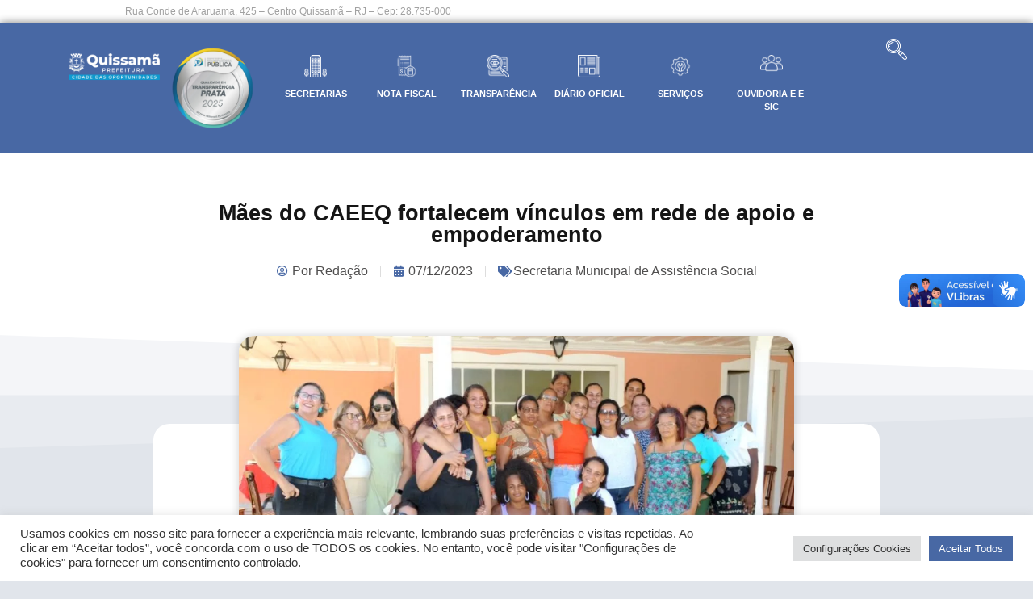

--- FILE ---
content_type: text/html; charset=UTF-8
request_url: https://quissama.rj.gov.br/maes-do-caeeq-fortalecem-vinculos-em-rede-de-apoio-e-empoderamento/
body_size: 28175
content:
<!doctype html>
<html lang="pt-BR">
<head>
<meta charset="UTF-8">
<meta name="viewport" content="width=device-width, initial-scale=1">
<link rel="profile" href="https://gmpg.org/xfn/11">
<meta name='robots' content='index, follow, max-image-preview:large, max-snippet:-1, max-video-preview:-1' />
<!-- This site is optimized with the Yoast SEO plugin v26.7 - https://yoast.com/wordpress/plugins/seo/ -->
<title>Mães do CAEEQ fortalecem vínculos em rede de apoio e empoderamento - Prefeitura Municipal de Quissamã</title>
<link rel="canonical" href="https://quissama.rj.gov.br/maes-do-caeeq-fortalecem-vinculos-em-rede-de-apoio-e-empoderamento/" />
<meta property="og:locale" content="pt_BR" />
<meta property="og:type" content="article" />
<meta property="og:title" content="Mães do CAEEQ fortalecem vínculos em rede de apoio e empoderamento - Prefeitura Municipal de Quissamã" />
<meta property="og:description" content="Mais do que um simples grupo de mães, elas formam uma verdadeira rede de apoio e acolhimento no Centro de Atendimento Educacional Especializado de Quissamã (CAEEQ). Desde 2018, a cada 15 dias, mães de alunos se reúnem presencialmente com a equipe multidisciplinar do CAEEQ, transformando esses encontros em momentos de troca de experiências e participação [&hellip;]" />
<meta property="og:url" content="https://quissama.rj.gov.br/maes-do-caeeq-fortalecem-vinculos-em-rede-de-apoio-e-empoderamento/" />
<meta property="og:site_name" content="Prefeitura Municipal de Quissamã" />
<meta property="article:publisher" content="https://pt-br.facebook.com/PrefeituraMunicipalDeQuissama" />
<meta property="article:published_time" content="2023-12-07T19:00:58+00:00" />
<meta property="article:modified_time" content="2023-12-07T19:01:00+00:00" />
<meta property="og:image" content="https://quissama.rj.gov.br/wp-content/uploads/2023/12/737c2b8e-844b-4aa8-9984-a30379e9b56f.jpeg" />
<meta property="og:image:width" content="1200" />
<meta property="og:image:height" content="762" />
<meta property="og:image:type" content="image/jpeg" />
<meta name="author" content="Redação" />
<meta name="twitter:card" content="summary_large_image" />
<meta name="twitter:creator" content="@prefquissama" />
<meta name="twitter:site" content="@prefquissama" />
<meta name="twitter:label1" content="Escrito por" />
<meta name="twitter:data1" content="Redação" />
<meta name="twitter:label2" content="Est. tempo de leitura" />
<meta name="twitter:data2" content="2 minutos" />
<script type="application/ld+json" class="yoast-schema-graph">{"@context":"https://schema.org","@graph":[{"@type":"Article","@id":"https://quissama.rj.gov.br/maes-do-caeeq-fortalecem-vinculos-em-rede-de-apoio-e-empoderamento/#article","isPartOf":{"@id":"https://quissama.rj.gov.br/maes-do-caeeq-fortalecem-vinculos-em-rede-de-apoio-e-empoderamento/"},"author":{"name":"Redação","@id":"https://quissama.rj.gov.br/#/schema/person/3f0a20ca9c990f62ef5395829808cda3"},"headline":"Mães do CAEEQ fortalecem vínculos em rede de apoio e empoderamento","datePublished":"2023-12-07T19:00:58+00:00","dateModified":"2023-12-07T19:01:00+00:00","mainEntityOfPage":{"@id":"https://quissama.rj.gov.br/maes-do-caeeq-fortalecem-vinculos-em-rede-de-apoio-e-empoderamento/"},"wordCount":274,"publisher":{"@id":"https://quissama.rj.gov.br/#organization"},"image":{"@id":"https://quissama.rj.gov.br/maes-do-caeeq-fortalecem-vinculos-em-rede-de-apoio-e-empoderamento/#primaryimage"},"thumbnailUrl":"https://quissama.rj.gov.br/wp-content/uploads/2023/12/737c2b8e-844b-4aa8-9984-a30379e9b56f.jpeg","articleSection":["Secretaria Municipal de Assistência Social"],"inLanguage":"pt-BR"},{"@type":"WebPage","@id":"https://quissama.rj.gov.br/maes-do-caeeq-fortalecem-vinculos-em-rede-de-apoio-e-empoderamento/","url":"https://quissama.rj.gov.br/maes-do-caeeq-fortalecem-vinculos-em-rede-de-apoio-e-empoderamento/","name":"Mães do CAEEQ fortalecem vínculos em rede de apoio e empoderamento - Prefeitura Municipal de Quissamã","isPartOf":{"@id":"https://quissama.rj.gov.br/#website"},"primaryImageOfPage":{"@id":"https://quissama.rj.gov.br/maes-do-caeeq-fortalecem-vinculos-em-rede-de-apoio-e-empoderamento/#primaryimage"},"image":{"@id":"https://quissama.rj.gov.br/maes-do-caeeq-fortalecem-vinculos-em-rede-de-apoio-e-empoderamento/#primaryimage"},"thumbnailUrl":"https://quissama.rj.gov.br/wp-content/uploads/2023/12/737c2b8e-844b-4aa8-9984-a30379e9b56f.jpeg","datePublished":"2023-12-07T19:00:58+00:00","dateModified":"2023-12-07T19:01:00+00:00","breadcrumb":{"@id":"https://quissama.rj.gov.br/maes-do-caeeq-fortalecem-vinculos-em-rede-de-apoio-e-empoderamento/#breadcrumb"},"inLanguage":"pt-BR","potentialAction":[{"@type":"ReadAction","target":["https://quissama.rj.gov.br/maes-do-caeeq-fortalecem-vinculos-em-rede-de-apoio-e-empoderamento/"]}]},{"@type":"ImageObject","inLanguage":"pt-BR","@id":"https://quissama.rj.gov.br/maes-do-caeeq-fortalecem-vinculos-em-rede-de-apoio-e-empoderamento/#primaryimage","url":"https://quissama.rj.gov.br/wp-content/uploads/2023/12/737c2b8e-844b-4aa8-9984-a30379e9b56f.jpeg","contentUrl":"https://quissama.rj.gov.br/wp-content/uploads/2023/12/737c2b8e-844b-4aa8-9984-a30379e9b56f.jpeg","width":1200,"height":762},{"@type":"BreadcrumbList","@id":"https://quissama.rj.gov.br/maes-do-caeeq-fortalecem-vinculos-em-rede-de-apoio-e-empoderamento/#breadcrumb","itemListElement":[{"@type":"ListItem","position":1,"name":"Início","item":"https://quissama.rj.gov.br/"},{"@type":"ListItem","position":2,"name":"Notícias","item":"https://quissama.rj.gov.br/noticias/"},{"@type":"ListItem","position":3,"name":"Mães do CAEEQ fortalecem vínculos em rede de apoio e empoderamento"}]},{"@type":"WebSite","@id":"https://quissama.rj.gov.br/#website","url":"https://quissama.rj.gov.br/","name":"Prefeitura Municipal de Quissamã","description":"","publisher":{"@id":"https://quissama.rj.gov.br/#organization"},"potentialAction":[{"@type":"SearchAction","target":{"@type":"EntryPoint","urlTemplate":"https://quissama.rj.gov.br/?s={search_term_string}"},"query-input":{"@type":"PropertyValueSpecification","valueRequired":true,"valueName":"search_term_string"}}],"inLanguage":"pt-BR"},{"@type":"Organization","@id":"https://quissama.rj.gov.br/#organization","name":"Prefeitura Municipal de Quissamã","url":"https://quissama.rj.gov.br/","logo":{"@type":"ImageObject","inLanguage":"pt-BR","@id":"https://quissama.rj.gov.br/#/schema/logo/image/","url":"https://quissama.rj.gov.br/wp-content/uploads/2022/08/logo_prefeitura.png","contentUrl":"https://quissama.rj.gov.br/wp-content/uploads/2022/08/logo_prefeitura.png","width":973,"height":375,"caption":"Prefeitura Municipal de Quissamã"},"image":{"@id":"https://quissama.rj.gov.br/#/schema/logo/image/"},"sameAs":["https://pt-br.facebook.com/PrefeituraMunicipalDeQuissama","https://x.com/prefquissama"]},{"@type":"Person","@id":"https://quissama.rj.gov.br/#/schema/person/3f0a20ca9c990f62ef5395829808cda3","name":"Redação","image":{"@type":"ImageObject","inLanguage":"pt-BR","@id":"https://quissama.rj.gov.br/#/schema/person/image/","url":"https://secure.gravatar.com/avatar/44b339fe94822897ddea17a22b7a0fedafa4f7094c64f007146323e45f4b4cbe?s=96&d=mm&r=g","contentUrl":"https://secure.gravatar.com/avatar/44b339fe94822897ddea17a22b7a0fedafa4f7094c64f007146323e45f4b4cbe?s=96&d=mm&r=g","caption":"Redação"}}]}</script>
<!-- / Yoast SEO plugin. -->
<link rel='dns-prefetch' href='//vlibras.gov.br' />
<link rel="alternate" type="application/rss+xml" title="Feed para Prefeitura Municipal de Quissamã &raquo;" href="https://quissama.rj.gov.br/feed/" />
<link rel="alternate" type="application/rss+xml" title="Feed de comentários para Prefeitura Municipal de Quissamã &raquo;" href="https://quissama.rj.gov.br/comments/feed/" />
<link rel="alternate" type="application/rss+xml" title="Feed de comentários para Prefeitura Municipal de Quissamã &raquo; Mães do CAEEQ fortalecem vínculos em rede de apoio e empoderamento" href="https://quissama.rj.gov.br/maes-do-caeeq-fortalecem-vinculos-em-rede-de-apoio-e-empoderamento/feed/" />
<link rel="alternate" title="oEmbed (JSON)" type="application/json+oembed" href="https://quissama.rj.gov.br/wp-json/oembed/1.0/embed?url=https%3A%2F%2Fquissama.rj.gov.br%2Fmaes-do-caeeq-fortalecem-vinculos-em-rede-de-apoio-e-empoderamento%2F" />
<link rel="alternate" title="oEmbed (XML)" type="text/xml+oembed" href="https://quissama.rj.gov.br/wp-json/oembed/1.0/embed?url=https%3A%2F%2Fquissama.rj.gov.br%2Fmaes-do-caeeq-fortalecem-vinculos-em-rede-de-apoio-e-empoderamento%2F&#038;format=xml" />
<style id='wp-img-auto-sizes-contain-inline-css'>
img:is([sizes=auto i],[sizes^="auto," i]){contain-intrinsic-size:3000px 1500px}
/*# sourceURL=wp-img-auto-sizes-contain-inline-css */
</style>
<!-- <link rel='stylesheet' id='wp-block-library-css' href='https://quissama.rj.gov.br/wp-includes/css/dist/block-library/style.min.css?ver=6.9' media='all' /> -->
<!-- <link rel='stylesheet' id='jet-engine-frontend-css' href='https://quissama.rj.gov.br/wp-content/plugins/jet-engine/assets/css/frontend.css?ver=3.8.2.1' media='all' /> -->
<link rel="stylesheet" type="text/css" href="//quissama.rj.gov.br/wp-content/cache/wpfc-minified/7v0uc46m/htbr5.css" media="all"/>
<style id='global-styles-inline-css'>
:root{--wp--preset--aspect-ratio--square: 1;--wp--preset--aspect-ratio--4-3: 4/3;--wp--preset--aspect-ratio--3-4: 3/4;--wp--preset--aspect-ratio--3-2: 3/2;--wp--preset--aspect-ratio--2-3: 2/3;--wp--preset--aspect-ratio--16-9: 16/9;--wp--preset--aspect-ratio--9-16: 9/16;--wp--preset--color--black: #000000;--wp--preset--color--cyan-bluish-gray: #abb8c3;--wp--preset--color--white: #ffffff;--wp--preset--color--pale-pink: #f78da7;--wp--preset--color--vivid-red: #cf2e2e;--wp--preset--color--luminous-vivid-orange: #ff6900;--wp--preset--color--luminous-vivid-amber: #fcb900;--wp--preset--color--light-green-cyan: #7bdcb5;--wp--preset--color--vivid-green-cyan: #00d084;--wp--preset--color--pale-cyan-blue: #8ed1fc;--wp--preset--color--vivid-cyan-blue: #0693e3;--wp--preset--color--vivid-purple: #9b51e0;--wp--preset--gradient--vivid-cyan-blue-to-vivid-purple: linear-gradient(135deg,rgb(6,147,227) 0%,rgb(155,81,224) 100%);--wp--preset--gradient--light-green-cyan-to-vivid-green-cyan: linear-gradient(135deg,rgb(122,220,180) 0%,rgb(0,208,130) 100%);--wp--preset--gradient--luminous-vivid-amber-to-luminous-vivid-orange: linear-gradient(135deg,rgb(252,185,0) 0%,rgb(255,105,0) 100%);--wp--preset--gradient--luminous-vivid-orange-to-vivid-red: linear-gradient(135deg,rgb(255,105,0) 0%,rgb(207,46,46) 100%);--wp--preset--gradient--very-light-gray-to-cyan-bluish-gray: linear-gradient(135deg,rgb(238,238,238) 0%,rgb(169,184,195) 100%);--wp--preset--gradient--cool-to-warm-spectrum: linear-gradient(135deg,rgb(74,234,220) 0%,rgb(151,120,209) 20%,rgb(207,42,186) 40%,rgb(238,44,130) 60%,rgb(251,105,98) 80%,rgb(254,248,76) 100%);--wp--preset--gradient--blush-light-purple: linear-gradient(135deg,rgb(255,206,236) 0%,rgb(152,150,240) 100%);--wp--preset--gradient--blush-bordeaux: linear-gradient(135deg,rgb(254,205,165) 0%,rgb(254,45,45) 50%,rgb(107,0,62) 100%);--wp--preset--gradient--luminous-dusk: linear-gradient(135deg,rgb(255,203,112) 0%,rgb(199,81,192) 50%,rgb(65,88,208) 100%);--wp--preset--gradient--pale-ocean: linear-gradient(135deg,rgb(255,245,203) 0%,rgb(182,227,212) 50%,rgb(51,167,181) 100%);--wp--preset--gradient--electric-grass: linear-gradient(135deg,rgb(202,248,128) 0%,rgb(113,206,126) 100%);--wp--preset--gradient--midnight: linear-gradient(135deg,rgb(2,3,129) 0%,rgb(40,116,252) 100%);--wp--preset--font-size--small: 13px;--wp--preset--font-size--medium: 20px;--wp--preset--font-size--large: 36px;--wp--preset--font-size--x-large: 42px;--wp--preset--spacing--20: 0.44rem;--wp--preset--spacing--30: 0.67rem;--wp--preset--spacing--40: 1rem;--wp--preset--spacing--50: 1.5rem;--wp--preset--spacing--60: 2.25rem;--wp--preset--spacing--70: 3.38rem;--wp--preset--spacing--80: 5.06rem;--wp--preset--shadow--natural: 6px 6px 9px rgba(0, 0, 0, 0.2);--wp--preset--shadow--deep: 12px 12px 50px rgba(0, 0, 0, 0.4);--wp--preset--shadow--sharp: 6px 6px 0px rgba(0, 0, 0, 0.2);--wp--preset--shadow--outlined: 6px 6px 0px -3px rgb(255, 255, 255), 6px 6px rgb(0, 0, 0);--wp--preset--shadow--crisp: 6px 6px 0px rgb(0, 0, 0);}:root { --wp--style--global--content-size: 800px;--wp--style--global--wide-size: 1200px; }:where(body) { margin: 0; }.wp-site-blocks > .alignleft { float: left; margin-right: 2em; }.wp-site-blocks > .alignright { float: right; margin-left: 2em; }.wp-site-blocks > .aligncenter { justify-content: center; margin-left: auto; margin-right: auto; }:where(.wp-site-blocks) > * { margin-block-start: 24px; margin-block-end: 0; }:where(.wp-site-blocks) > :first-child { margin-block-start: 0; }:where(.wp-site-blocks) > :last-child { margin-block-end: 0; }:root { --wp--style--block-gap: 24px; }:root :where(.is-layout-flow) > :first-child{margin-block-start: 0;}:root :where(.is-layout-flow) > :last-child{margin-block-end: 0;}:root :where(.is-layout-flow) > *{margin-block-start: 24px;margin-block-end: 0;}:root :where(.is-layout-constrained) > :first-child{margin-block-start: 0;}:root :where(.is-layout-constrained) > :last-child{margin-block-end: 0;}:root :where(.is-layout-constrained) > *{margin-block-start: 24px;margin-block-end: 0;}:root :where(.is-layout-flex){gap: 24px;}:root :where(.is-layout-grid){gap: 24px;}.is-layout-flow > .alignleft{float: left;margin-inline-start: 0;margin-inline-end: 2em;}.is-layout-flow > .alignright{float: right;margin-inline-start: 2em;margin-inline-end: 0;}.is-layout-flow > .aligncenter{margin-left: auto !important;margin-right: auto !important;}.is-layout-constrained > .alignleft{float: left;margin-inline-start: 0;margin-inline-end: 2em;}.is-layout-constrained > .alignright{float: right;margin-inline-start: 2em;margin-inline-end: 0;}.is-layout-constrained > .aligncenter{margin-left: auto !important;margin-right: auto !important;}.is-layout-constrained > :where(:not(.alignleft):not(.alignright):not(.alignfull)){max-width: var(--wp--style--global--content-size);margin-left: auto !important;margin-right: auto !important;}.is-layout-constrained > .alignwide{max-width: var(--wp--style--global--wide-size);}body .is-layout-flex{display: flex;}.is-layout-flex{flex-wrap: wrap;align-items: center;}.is-layout-flex > :is(*, div){margin: 0;}body .is-layout-grid{display: grid;}.is-layout-grid > :is(*, div){margin: 0;}body{padding-top: 0px;padding-right: 0px;padding-bottom: 0px;padding-left: 0px;}a:where(:not(.wp-element-button)){text-decoration: underline;}:root :where(.wp-element-button, .wp-block-button__link){background-color: #32373c;border-width: 0;color: #fff;font-family: inherit;font-size: inherit;font-style: inherit;font-weight: inherit;letter-spacing: inherit;line-height: inherit;padding-top: calc(0.667em + 2px);padding-right: calc(1.333em + 2px);padding-bottom: calc(0.667em + 2px);padding-left: calc(1.333em + 2px);text-decoration: none;text-transform: inherit;}.has-black-color{color: var(--wp--preset--color--black) !important;}.has-cyan-bluish-gray-color{color: var(--wp--preset--color--cyan-bluish-gray) !important;}.has-white-color{color: var(--wp--preset--color--white) !important;}.has-pale-pink-color{color: var(--wp--preset--color--pale-pink) !important;}.has-vivid-red-color{color: var(--wp--preset--color--vivid-red) !important;}.has-luminous-vivid-orange-color{color: var(--wp--preset--color--luminous-vivid-orange) !important;}.has-luminous-vivid-amber-color{color: var(--wp--preset--color--luminous-vivid-amber) !important;}.has-light-green-cyan-color{color: var(--wp--preset--color--light-green-cyan) !important;}.has-vivid-green-cyan-color{color: var(--wp--preset--color--vivid-green-cyan) !important;}.has-pale-cyan-blue-color{color: var(--wp--preset--color--pale-cyan-blue) !important;}.has-vivid-cyan-blue-color{color: var(--wp--preset--color--vivid-cyan-blue) !important;}.has-vivid-purple-color{color: var(--wp--preset--color--vivid-purple) !important;}.has-black-background-color{background-color: var(--wp--preset--color--black) !important;}.has-cyan-bluish-gray-background-color{background-color: var(--wp--preset--color--cyan-bluish-gray) !important;}.has-white-background-color{background-color: var(--wp--preset--color--white) !important;}.has-pale-pink-background-color{background-color: var(--wp--preset--color--pale-pink) !important;}.has-vivid-red-background-color{background-color: var(--wp--preset--color--vivid-red) !important;}.has-luminous-vivid-orange-background-color{background-color: var(--wp--preset--color--luminous-vivid-orange) !important;}.has-luminous-vivid-amber-background-color{background-color: var(--wp--preset--color--luminous-vivid-amber) !important;}.has-light-green-cyan-background-color{background-color: var(--wp--preset--color--light-green-cyan) !important;}.has-vivid-green-cyan-background-color{background-color: var(--wp--preset--color--vivid-green-cyan) !important;}.has-pale-cyan-blue-background-color{background-color: var(--wp--preset--color--pale-cyan-blue) !important;}.has-vivid-cyan-blue-background-color{background-color: var(--wp--preset--color--vivid-cyan-blue) !important;}.has-vivid-purple-background-color{background-color: var(--wp--preset--color--vivid-purple) !important;}.has-black-border-color{border-color: var(--wp--preset--color--black) !important;}.has-cyan-bluish-gray-border-color{border-color: var(--wp--preset--color--cyan-bluish-gray) !important;}.has-white-border-color{border-color: var(--wp--preset--color--white) !important;}.has-pale-pink-border-color{border-color: var(--wp--preset--color--pale-pink) !important;}.has-vivid-red-border-color{border-color: var(--wp--preset--color--vivid-red) !important;}.has-luminous-vivid-orange-border-color{border-color: var(--wp--preset--color--luminous-vivid-orange) !important;}.has-luminous-vivid-amber-border-color{border-color: var(--wp--preset--color--luminous-vivid-amber) !important;}.has-light-green-cyan-border-color{border-color: var(--wp--preset--color--light-green-cyan) !important;}.has-vivid-green-cyan-border-color{border-color: var(--wp--preset--color--vivid-green-cyan) !important;}.has-pale-cyan-blue-border-color{border-color: var(--wp--preset--color--pale-cyan-blue) !important;}.has-vivid-cyan-blue-border-color{border-color: var(--wp--preset--color--vivid-cyan-blue) !important;}.has-vivid-purple-border-color{border-color: var(--wp--preset--color--vivid-purple) !important;}.has-vivid-cyan-blue-to-vivid-purple-gradient-background{background: var(--wp--preset--gradient--vivid-cyan-blue-to-vivid-purple) !important;}.has-light-green-cyan-to-vivid-green-cyan-gradient-background{background: var(--wp--preset--gradient--light-green-cyan-to-vivid-green-cyan) !important;}.has-luminous-vivid-amber-to-luminous-vivid-orange-gradient-background{background: var(--wp--preset--gradient--luminous-vivid-amber-to-luminous-vivid-orange) !important;}.has-luminous-vivid-orange-to-vivid-red-gradient-background{background: var(--wp--preset--gradient--luminous-vivid-orange-to-vivid-red) !important;}.has-very-light-gray-to-cyan-bluish-gray-gradient-background{background: var(--wp--preset--gradient--very-light-gray-to-cyan-bluish-gray) !important;}.has-cool-to-warm-spectrum-gradient-background{background: var(--wp--preset--gradient--cool-to-warm-spectrum) !important;}.has-blush-light-purple-gradient-background{background: var(--wp--preset--gradient--blush-light-purple) !important;}.has-blush-bordeaux-gradient-background{background: var(--wp--preset--gradient--blush-bordeaux) !important;}.has-luminous-dusk-gradient-background{background: var(--wp--preset--gradient--luminous-dusk) !important;}.has-pale-ocean-gradient-background{background: var(--wp--preset--gradient--pale-ocean) !important;}.has-electric-grass-gradient-background{background: var(--wp--preset--gradient--electric-grass) !important;}.has-midnight-gradient-background{background: var(--wp--preset--gradient--midnight) !important;}.has-small-font-size{font-size: var(--wp--preset--font-size--small) !important;}.has-medium-font-size{font-size: var(--wp--preset--font-size--medium) !important;}.has-large-font-size{font-size: var(--wp--preset--font-size--large) !important;}.has-x-large-font-size{font-size: var(--wp--preset--font-size--x-large) !important;}
:root :where(.wp-block-pullquote){font-size: 1.5em;line-height: 1.6;}
/*# sourceURL=global-styles-inline-css */
</style>
<!-- <link rel='stylesheet' id='cookie-law-info-css' href='https://quissama.rj.gov.br/wp-content/plugins/cookie-law-info/legacy/public/css/cookie-law-info-public.css?ver=3.3.9.1' media='all' /> -->
<!-- <link rel='stylesheet' id='cookie-law-info-gdpr-css' href='https://quissama.rj.gov.br/wp-content/plugins/cookie-law-info/legacy/public/css/cookie-law-info-gdpr.css?ver=3.3.9.1' media='all' /> -->
<!-- <link rel='stylesheet' id='hello-elementor-css' href='https://quissama.rj.gov.br/wp-content/themes/hello-elementor/assets/css/reset.css?ver=3.4.5' media='all' /> -->
<!-- <link rel='stylesheet' id='hello-elementor-theme-style-css' href='https://quissama.rj.gov.br/wp-content/themes/hello-elementor/assets/css/theme.css?ver=3.4.5' media='all' /> -->
<!-- <link rel='stylesheet' id='hello-elementor-header-footer-css' href='https://quissama.rj.gov.br/wp-content/themes/hello-elementor/assets/css/header-footer.css?ver=3.4.5' media='all' /> -->
<!-- <link rel='stylesheet' id='elementor-frontend-css' href='https://quissama.rj.gov.br/wp-content/plugins/elementor/assets/css/frontend.min.css?ver=3.34.1' media='all' /> -->
<link rel="stylesheet" type="text/css" href="//quissama.rj.gov.br/wp-content/cache/wpfc-minified/2z30vgqd/htbp8.css" media="all"/>
<style id='elementor-frontend-inline-css'>
@-webkit-keyframes ha_fadeIn{0%{opacity:0}to{opacity:1}}@keyframes ha_fadeIn{0%{opacity:0}to{opacity:1}}@-webkit-keyframes ha_zoomIn{0%{opacity:0;-webkit-transform:scale3d(.3,.3,.3);transform:scale3d(.3,.3,.3)}50%{opacity:1}}@keyframes ha_zoomIn{0%{opacity:0;-webkit-transform:scale3d(.3,.3,.3);transform:scale3d(.3,.3,.3)}50%{opacity:1}}@-webkit-keyframes ha_rollIn{0%{opacity:0;-webkit-transform:translate3d(-100%,0,0) rotate3d(0,0,1,-120deg);transform:translate3d(-100%,0,0) rotate3d(0,0,1,-120deg)}to{opacity:1}}@keyframes ha_rollIn{0%{opacity:0;-webkit-transform:translate3d(-100%,0,0) rotate3d(0,0,1,-120deg);transform:translate3d(-100%,0,0) rotate3d(0,0,1,-120deg)}to{opacity:1}}@-webkit-keyframes ha_bounce{0%,20%,53%,to{-webkit-animation-timing-function:cubic-bezier(.215,.61,.355,1);animation-timing-function:cubic-bezier(.215,.61,.355,1)}40%,43%{-webkit-transform:translate3d(0,-30px,0) scaleY(1.1);transform:translate3d(0,-30px,0) scaleY(1.1);-webkit-animation-timing-function:cubic-bezier(.755,.05,.855,.06);animation-timing-function:cubic-bezier(.755,.05,.855,.06)}70%{-webkit-transform:translate3d(0,-15px,0) scaleY(1.05);transform:translate3d(0,-15px,0) scaleY(1.05);-webkit-animation-timing-function:cubic-bezier(.755,.05,.855,.06);animation-timing-function:cubic-bezier(.755,.05,.855,.06)}80%{-webkit-transition-timing-function:cubic-bezier(.215,.61,.355,1);transition-timing-function:cubic-bezier(.215,.61,.355,1);-webkit-transform:translate3d(0,0,0) scaleY(.95);transform:translate3d(0,0,0) scaleY(.95)}90%{-webkit-transform:translate3d(0,-4px,0) scaleY(1.02);transform:translate3d(0,-4px,0) scaleY(1.02)}}@keyframes ha_bounce{0%,20%,53%,to{-webkit-animation-timing-function:cubic-bezier(.215,.61,.355,1);animation-timing-function:cubic-bezier(.215,.61,.355,1)}40%,43%{-webkit-transform:translate3d(0,-30px,0) scaleY(1.1);transform:translate3d(0,-30px,0) scaleY(1.1);-webkit-animation-timing-function:cubic-bezier(.755,.05,.855,.06);animation-timing-function:cubic-bezier(.755,.05,.855,.06)}70%{-webkit-transform:translate3d(0,-15px,0) scaleY(1.05);transform:translate3d(0,-15px,0) scaleY(1.05);-webkit-animation-timing-function:cubic-bezier(.755,.05,.855,.06);animation-timing-function:cubic-bezier(.755,.05,.855,.06)}80%{-webkit-transition-timing-function:cubic-bezier(.215,.61,.355,1);transition-timing-function:cubic-bezier(.215,.61,.355,1);-webkit-transform:translate3d(0,0,0) scaleY(.95);transform:translate3d(0,0,0) scaleY(.95)}90%{-webkit-transform:translate3d(0,-4px,0) scaleY(1.02);transform:translate3d(0,-4px,0) scaleY(1.02)}}@-webkit-keyframes ha_bounceIn{0%,20%,40%,60%,80%,to{-webkit-animation-timing-function:cubic-bezier(.215,.61,.355,1);animation-timing-function:cubic-bezier(.215,.61,.355,1)}0%{opacity:0;-webkit-transform:scale3d(.3,.3,.3);transform:scale3d(.3,.3,.3)}20%{-webkit-transform:scale3d(1.1,1.1,1.1);transform:scale3d(1.1,1.1,1.1)}40%{-webkit-transform:scale3d(.9,.9,.9);transform:scale3d(.9,.9,.9)}60%{opacity:1;-webkit-transform:scale3d(1.03,1.03,1.03);transform:scale3d(1.03,1.03,1.03)}80%{-webkit-transform:scale3d(.97,.97,.97);transform:scale3d(.97,.97,.97)}to{opacity:1}}@keyframes ha_bounceIn{0%,20%,40%,60%,80%,to{-webkit-animation-timing-function:cubic-bezier(.215,.61,.355,1);animation-timing-function:cubic-bezier(.215,.61,.355,1)}0%{opacity:0;-webkit-transform:scale3d(.3,.3,.3);transform:scale3d(.3,.3,.3)}20%{-webkit-transform:scale3d(1.1,1.1,1.1);transform:scale3d(1.1,1.1,1.1)}40%{-webkit-transform:scale3d(.9,.9,.9);transform:scale3d(.9,.9,.9)}60%{opacity:1;-webkit-transform:scale3d(1.03,1.03,1.03);transform:scale3d(1.03,1.03,1.03)}80%{-webkit-transform:scale3d(.97,.97,.97);transform:scale3d(.97,.97,.97)}to{opacity:1}}@-webkit-keyframes ha_flipInX{0%{opacity:0;-webkit-transform:perspective(400px) rotate3d(1,0,0,90deg);transform:perspective(400px) rotate3d(1,0,0,90deg);-webkit-animation-timing-function:ease-in;animation-timing-function:ease-in}40%{-webkit-transform:perspective(400px) rotate3d(1,0,0,-20deg);transform:perspective(400px) rotate3d(1,0,0,-20deg);-webkit-animation-timing-function:ease-in;animation-timing-function:ease-in}60%{opacity:1;-webkit-transform:perspective(400px) rotate3d(1,0,0,10deg);transform:perspective(400px) rotate3d(1,0,0,10deg)}80%{-webkit-transform:perspective(400px) rotate3d(1,0,0,-5deg);transform:perspective(400px) rotate3d(1,0,0,-5deg)}}@keyframes ha_flipInX{0%{opacity:0;-webkit-transform:perspective(400px) rotate3d(1,0,0,90deg);transform:perspective(400px) rotate3d(1,0,0,90deg);-webkit-animation-timing-function:ease-in;animation-timing-function:ease-in}40%{-webkit-transform:perspective(400px) rotate3d(1,0,0,-20deg);transform:perspective(400px) rotate3d(1,0,0,-20deg);-webkit-animation-timing-function:ease-in;animation-timing-function:ease-in}60%{opacity:1;-webkit-transform:perspective(400px) rotate3d(1,0,0,10deg);transform:perspective(400px) rotate3d(1,0,0,10deg)}80%{-webkit-transform:perspective(400px) rotate3d(1,0,0,-5deg);transform:perspective(400px) rotate3d(1,0,0,-5deg)}}@-webkit-keyframes ha_flipInY{0%{opacity:0;-webkit-transform:perspective(400px) rotate3d(0,1,0,90deg);transform:perspective(400px) rotate3d(0,1,0,90deg);-webkit-animation-timing-function:ease-in;animation-timing-function:ease-in}40%{-webkit-transform:perspective(400px) rotate3d(0,1,0,-20deg);transform:perspective(400px) rotate3d(0,1,0,-20deg);-webkit-animation-timing-function:ease-in;animation-timing-function:ease-in}60%{opacity:1;-webkit-transform:perspective(400px) rotate3d(0,1,0,10deg);transform:perspective(400px) rotate3d(0,1,0,10deg)}80%{-webkit-transform:perspective(400px) rotate3d(0,1,0,-5deg);transform:perspective(400px) rotate3d(0,1,0,-5deg)}}@keyframes ha_flipInY{0%{opacity:0;-webkit-transform:perspective(400px) rotate3d(0,1,0,90deg);transform:perspective(400px) rotate3d(0,1,0,90deg);-webkit-animation-timing-function:ease-in;animation-timing-function:ease-in}40%{-webkit-transform:perspective(400px) rotate3d(0,1,0,-20deg);transform:perspective(400px) rotate3d(0,1,0,-20deg);-webkit-animation-timing-function:ease-in;animation-timing-function:ease-in}60%{opacity:1;-webkit-transform:perspective(400px) rotate3d(0,1,0,10deg);transform:perspective(400px) rotate3d(0,1,0,10deg)}80%{-webkit-transform:perspective(400px) rotate3d(0,1,0,-5deg);transform:perspective(400px) rotate3d(0,1,0,-5deg)}}@-webkit-keyframes ha_swing{20%{-webkit-transform:rotate3d(0,0,1,15deg);transform:rotate3d(0,0,1,15deg)}40%{-webkit-transform:rotate3d(0,0,1,-10deg);transform:rotate3d(0,0,1,-10deg)}60%{-webkit-transform:rotate3d(0,0,1,5deg);transform:rotate3d(0,0,1,5deg)}80%{-webkit-transform:rotate3d(0,0,1,-5deg);transform:rotate3d(0,0,1,-5deg)}}@keyframes ha_swing{20%{-webkit-transform:rotate3d(0,0,1,15deg);transform:rotate3d(0,0,1,15deg)}40%{-webkit-transform:rotate3d(0,0,1,-10deg);transform:rotate3d(0,0,1,-10deg)}60%{-webkit-transform:rotate3d(0,0,1,5deg);transform:rotate3d(0,0,1,5deg)}80%{-webkit-transform:rotate3d(0,0,1,-5deg);transform:rotate3d(0,0,1,-5deg)}}@-webkit-keyframes ha_slideInDown{0%{visibility:visible;-webkit-transform:translate3d(0,-100%,0);transform:translate3d(0,-100%,0)}}@keyframes ha_slideInDown{0%{visibility:visible;-webkit-transform:translate3d(0,-100%,0);transform:translate3d(0,-100%,0)}}@-webkit-keyframes ha_slideInUp{0%{visibility:visible;-webkit-transform:translate3d(0,100%,0);transform:translate3d(0,100%,0)}}@keyframes ha_slideInUp{0%{visibility:visible;-webkit-transform:translate3d(0,100%,0);transform:translate3d(0,100%,0)}}@-webkit-keyframes ha_slideInLeft{0%{visibility:visible;-webkit-transform:translate3d(-100%,0,0);transform:translate3d(-100%,0,0)}}@keyframes ha_slideInLeft{0%{visibility:visible;-webkit-transform:translate3d(-100%,0,0);transform:translate3d(-100%,0,0)}}@-webkit-keyframes ha_slideInRight{0%{visibility:visible;-webkit-transform:translate3d(100%,0,0);transform:translate3d(100%,0,0)}}@keyframes ha_slideInRight{0%{visibility:visible;-webkit-transform:translate3d(100%,0,0);transform:translate3d(100%,0,0)}}.ha_fadeIn{-webkit-animation-name:ha_fadeIn;animation-name:ha_fadeIn}.ha_zoomIn{-webkit-animation-name:ha_zoomIn;animation-name:ha_zoomIn}.ha_rollIn{-webkit-animation-name:ha_rollIn;animation-name:ha_rollIn}.ha_bounce{-webkit-transform-origin:center bottom;-ms-transform-origin:center bottom;transform-origin:center bottom;-webkit-animation-name:ha_bounce;animation-name:ha_bounce}.ha_bounceIn{-webkit-animation-name:ha_bounceIn;animation-name:ha_bounceIn;-webkit-animation-duration:.75s;-webkit-animation-duration:calc(var(--animate-duration)*.75);animation-duration:.75s;animation-duration:calc(var(--animate-duration)*.75)}.ha_flipInX,.ha_flipInY{-webkit-animation-name:ha_flipInX;animation-name:ha_flipInX;-webkit-backface-visibility:visible!important;backface-visibility:visible!important}.ha_flipInY{-webkit-animation-name:ha_flipInY;animation-name:ha_flipInY}.ha_swing{-webkit-transform-origin:top center;-ms-transform-origin:top center;transform-origin:top center;-webkit-animation-name:ha_swing;animation-name:ha_swing}.ha_slideInDown{-webkit-animation-name:ha_slideInDown;animation-name:ha_slideInDown}.ha_slideInUp{-webkit-animation-name:ha_slideInUp;animation-name:ha_slideInUp}.ha_slideInLeft{-webkit-animation-name:ha_slideInLeft;animation-name:ha_slideInLeft}.ha_slideInRight{-webkit-animation-name:ha_slideInRight;animation-name:ha_slideInRight}.ha-css-transform-yes{-webkit-transition-duration:var(--ha-tfx-transition-duration, .2s);transition-duration:var(--ha-tfx-transition-duration, .2s);-webkit-transition-property:-webkit-transform;transition-property:transform;transition-property:transform,-webkit-transform;-webkit-transform:translate(var(--ha-tfx-translate-x, 0),var(--ha-tfx-translate-y, 0)) scale(var(--ha-tfx-scale-x, 1),var(--ha-tfx-scale-y, 1)) skew(var(--ha-tfx-skew-x, 0),var(--ha-tfx-skew-y, 0)) rotateX(var(--ha-tfx-rotate-x, 0)) rotateY(var(--ha-tfx-rotate-y, 0)) rotateZ(var(--ha-tfx-rotate-z, 0));transform:translate(var(--ha-tfx-translate-x, 0),var(--ha-tfx-translate-y, 0)) scale(var(--ha-tfx-scale-x, 1),var(--ha-tfx-scale-y, 1)) skew(var(--ha-tfx-skew-x, 0),var(--ha-tfx-skew-y, 0)) rotateX(var(--ha-tfx-rotate-x, 0)) rotateY(var(--ha-tfx-rotate-y, 0)) rotateZ(var(--ha-tfx-rotate-z, 0))}.ha-css-transform-yes:hover{-webkit-transform:translate(var(--ha-tfx-translate-x-hover, var(--ha-tfx-translate-x, 0)),var(--ha-tfx-translate-y-hover, var(--ha-tfx-translate-y, 0))) scale(var(--ha-tfx-scale-x-hover, var(--ha-tfx-scale-x, 1)),var(--ha-tfx-scale-y-hover, var(--ha-tfx-scale-y, 1))) skew(var(--ha-tfx-skew-x-hover, var(--ha-tfx-skew-x, 0)),var(--ha-tfx-skew-y-hover, var(--ha-tfx-skew-y, 0))) rotateX(var(--ha-tfx-rotate-x-hover, var(--ha-tfx-rotate-x, 0))) rotateY(var(--ha-tfx-rotate-y-hover, var(--ha-tfx-rotate-y, 0))) rotateZ(var(--ha-tfx-rotate-z-hover, var(--ha-tfx-rotate-z, 0)));transform:translate(var(--ha-tfx-translate-x-hover, var(--ha-tfx-translate-x, 0)),var(--ha-tfx-translate-y-hover, var(--ha-tfx-translate-y, 0))) scale(var(--ha-tfx-scale-x-hover, var(--ha-tfx-scale-x, 1)),var(--ha-tfx-scale-y-hover, var(--ha-tfx-scale-y, 1))) skew(var(--ha-tfx-skew-x-hover, var(--ha-tfx-skew-x, 0)),var(--ha-tfx-skew-y-hover, var(--ha-tfx-skew-y, 0))) rotateX(var(--ha-tfx-rotate-x-hover, var(--ha-tfx-rotate-x, 0))) rotateY(var(--ha-tfx-rotate-y-hover, var(--ha-tfx-rotate-y, 0))) rotateZ(var(--ha-tfx-rotate-z-hover, var(--ha-tfx-rotate-z, 0)))}.happy-addon>.elementor-widget-container{word-wrap:break-word;overflow-wrap:break-word}.happy-addon>.elementor-widget-container,.happy-addon>.elementor-widget-container *{-webkit-box-sizing:border-box;box-sizing:border-box}.happy-addon:not(:has(.elementor-widget-container)),.happy-addon:not(:has(.elementor-widget-container)) *{-webkit-box-sizing:border-box;box-sizing:border-box;word-wrap:break-word;overflow-wrap:break-word}.happy-addon p:empty{display:none}.happy-addon .elementor-inline-editing{min-height:auto!important}.happy-addon-pro img{max-width:100%;height:auto;-o-object-fit:cover;object-fit:cover}.ha-screen-reader-text{position:absolute;overflow:hidden;clip:rect(1px,1px,1px,1px);margin:-1px;padding:0;width:1px;height:1px;border:0;word-wrap:normal!important;-webkit-clip-path:inset(50%);clip-path:inset(50%)}.ha-has-bg-overlay>.elementor-widget-container{position:relative;z-index:1}.ha-has-bg-overlay>.elementor-widget-container:before{position:absolute;top:0;left:0;z-index:-1;width:100%;height:100%;content:""}.ha-has-bg-overlay:not(:has(.elementor-widget-container)){position:relative;z-index:1}.ha-has-bg-overlay:not(:has(.elementor-widget-container)):before{position:absolute;top:0;left:0;z-index:-1;width:100%;height:100%;content:""}.ha-popup--is-enabled .ha-js-popup,.ha-popup--is-enabled .ha-js-popup img{cursor:-webkit-zoom-in!important;cursor:zoom-in!important}.mfp-wrap .mfp-arrow,.mfp-wrap .mfp-close{background-color:transparent}.mfp-wrap .mfp-arrow:focus,.mfp-wrap .mfp-close:focus{outline-width:thin}.ha-advanced-tooltip-enable{position:relative;cursor:pointer;--ha-tooltip-arrow-color:black;--ha-tooltip-arrow-distance:0}.ha-advanced-tooltip-enable .ha-advanced-tooltip-content{position:absolute;z-index:999;display:none;padding:5px 0;width:120px;height:auto;border-radius:6px;background-color:#000;color:#fff;text-align:center;opacity:0}.ha-advanced-tooltip-enable .ha-advanced-tooltip-content::after{position:absolute;border-width:5px;border-style:solid;content:""}.ha-advanced-tooltip-enable .ha-advanced-tooltip-content.no-arrow::after{visibility:hidden}.ha-advanced-tooltip-enable .ha-advanced-tooltip-content.show{display:inline-block;opacity:1}.ha-advanced-tooltip-enable.ha-advanced-tooltip-top .ha-advanced-tooltip-content,body[data-elementor-device-mode=tablet] .ha-advanced-tooltip-enable.ha-advanced-tooltip-tablet-top .ha-advanced-tooltip-content{top:unset;right:0;bottom:calc(101% + var(--ha-tooltip-arrow-distance));left:0;margin:0 auto}.ha-advanced-tooltip-enable.ha-advanced-tooltip-top .ha-advanced-tooltip-content::after,body[data-elementor-device-mode=tablet] .ha-advanced-tooltip-enable.ha-advanced-tooltip-tablet-top .ha-advanced-tooltip-content::after{top:100%;right:unset;bottom:unset;left:50%;border-color:var(--ha-tooltip-arrow-color) transparent transparent transparent;-webkit-transform:translateX(-50%);-ms-transform:translateX(-50%);transform:translateX(-50%)}.ha-advanced-tooltip-enable.ha-advanced-tooltip-bottom .ha-advanced-tooltip-content,body[data-elementor-device-mode=tablet] .ha-advanced-tooltip-enable.ha-advanced-tooltip-tablet-bottom .ha-advanced-tooltip-content{top:calc(101% + var(--ha-tooltip-arrow-distance));right:0;bottom:unset;left:0;margin:0 auto}.ha-advanced-tooltip-enable.ha-advanced-tooltip-bottom .ha-advanced-tooltip-content::after,body[data-elementor-device-mode=tablet] .ha-advanced-tooltip-enable.ha-advanced-tooltip-tablet-bottom .ha-advanced-tooltip-content::after{top:unset;right:unset;bottom:100%;left:50%;border-color:transparent transparent var(--ha-tooltip-arrow-color) transparent;-webkit-transform:translateX(-50%);-ms-transform:translateX(-50%);transform:translateX(-50%)}.ha-advanced-tooltip-enable.ha-advanced-tooltip-left .ha-advanced-tooltip-content,body[data-elementor-device-mode=tablet] .ha-advanced-tooltip-enable.ha-advanced-tooltip-tablet-left .ha-advanced-tooltip-content{top:50%;right:calc(101% + var(--ha-tooltip-arrow-distance));bottom:unset;left:unset;-webkit-transform:translateY(-50%);-ms-transform:translateY(-50%);transform:translateY(-50%)}.ha-advanced-tooltip-enable.ha-advanced-tooltip-left .ha-advanced-tooltip-content::after,body[data-elementor-device-mode=tablet] .ha-advanced-tooltip-enable.ha-advanced-tooltip-tablet-left .ha-advanced-tooltip-content::after{top:50%;right:unset;bottom:unset;left:100%;border-color:transparent transparent transparent var(--ha-tooltip-arrow-color);-webkit-transform:translateY(-50%);-ms-transform:translateY(-50%);transform:translateY(-50%)}.ha-advanced-tooltip-enable.ha-advanced-tooltip-right .ha-advanced-tooltip-content,body[data-elementor-device-mode=tablet] .ha-advanced-tooltip-enable.ha-advanced-tooltip-tablet-right .ha-advanced-tooltip-content{top:50%;right:unset;bottom:unset;left:calc(101% + var(--ha-tooltip-arrow-distance));-webkit-transform:translateY(-50%);-ms-transform:translateY(-50%);transform:translateY(-50%)}.ha-advanced-tooltip-enable.ha-advanced-tooltip-right .ha-advanced-tooltip-content::after,body[data-elementor-device-mode=tablet] .ha-advanced-tooltip-enable.ha-advanced-tooltip-tablet-right .ha-advanced-tooltip-content::after{top:50%;right:100%;bottom:unset;left:unset;border-color:transparent var(--ha-tooltip-arrow-color) transparent transparent;-webkit-transform:translateY(-50%);-ms-transform:translateY(-50%);transform:translateY(-50%)}body[data-elementor-device-mode=mobile] .ha-advanced-tooltip-enable.ha-advanced-tooltip-mobile-top .ha-advanced-tooltip-content{top:unset;right:0;bottom:calc(101% + var(--ha-tooltip-arrow-distance));left:0;margin:0 auto}body[data-elementor-device-mode=mobile] .ha-advanced-tooltip-enable.ha-advanced-tooltip-mobile-top .ha-advanced-tooltip-content::after{top:100%;right:unset;bottom:unset;left:50%;border-color:var(--ha-tooltip-arrow-color) transparent transparent transparent;-webkit-transform:translateX(-50%);-ms-transform:translateX(-50%);transform:translateX(-50%)}body[data-elementor-device-mode=mobile] .ha-advanced-tooltip-enable.ha-advanced-tooltip-mobile-bottom .ha-advanced-tooltip-content{top:calc(101% + var(--ha-tooltip-arrow-distance));right:0;bottom:unset;left:0;margin:0 auto}body[data-elementor-device-mode=mobile] .ha-advanced-tooltip-enable.ha-advanced-tooltip-mobile-bottom .ha-advanced-tooltip-content::after{top:unset;right:unset;bottom:100%;left:50%;border-color:transparent transparent var(--ha-tooltip-arrow-color) transparent;-webkit-transform:translateX(-50%);-ms-transform:translateX(-50%);transform:translateX(-50%)}body[data-elementor-device-mode=mobile] .ha-advanced-tooltip-enable.ha-advanced-tooltip-mobile-left .ha-advanced-tooltip-content{top:50%;right:calc(101% + var(--ha-tooltip-arrow-distance));bottom:unset;left:unset;-webkit-transform:translateY(-50%);-ms-transform:translateY(-50%);transform:translateY(-50%)}body[data-elementor-device-mode=mobile] .ha-advanced-tooltip-enable.ha-advanced-tooltip-mobile-left .ha-advanced-tooltip-content::after{top:50%;right:unset;bottom:unset;left:100%;border-color:transparent transparent transparent var(--ha-tooltip-arrow-color);-webkit-transform:translateY(-50%);-ms-transform:translateY(-50%);transform:translateY(-50%)}body[data-elementor-device-mode=mobile] .ha-advanced-tooltip-enable.ha-advanced-tooltip-mobile-right .ha-advanced-tooltip-content{top:50%;right:unset;bottom:unset;left:calc(101% + var(--ha-tooltip-arrow-distance));-webkit-transform:translateY(-50%);-ms-transform:translateY(-50%);transform:translateY(-50%)}body[data-elementor-device-mode=mobile] .ha-advanced-tooltip-enable.ha-advanced-tooltip-mobile-right .ha-advanced-tooltip-content::after{top:50%;right:100%;bottom:unset;left:unset;border-color:transparent var(--ha-tooltip-arrow-color) transparent transparent;-webkit-transform:translateY(-50%);-ms-transform:translateY(-50%);transform:translateY(-50%)}body.elementor-editor-active .happy-addon.ha-gravityforms .gform_wrapper{display:block!important}.ha-scroll-to-top-wrap.ha-scroll-to-top-hide{display:none}.ha-scroll-to-top-wrap.edit-mode,.ha-scroll-to-top-wrap.single-page-off{display:none!important}.ha-scroll-to-top-button{position:fixed;right:15px;bottom:15px;z-index:9999;display:-webkit-box;display:-webkit-flex;display:-ms-flexbox;display:flex;-webkit-box-align:center;-webkit-align-items:center;align-items:center;-ms-flex-align:center;-webkit-box-pack:center;-ms-flex-pack:center;-webkit-justify-content:center;justify-content:center;width:50px;height:50px;border-radius:50px;background-color:#5636d1;color:#fff;text-align:center;opacity:1;cursor:pointer;-webkit-transition:all .3s;transition:all .3s}.ha-scroll-to-top-button i{color:#fff;font-size:16px}.ha-scroll-to-top-button:hover{background-color:#e2498a}
.elementor-45 .elementor-element.elementor-element-9bdf9ce:not(.elementor-motion-effects-element-type-background), .elementor-45 .elementor-element.elementor-element-9bdf9ce > .elementor-motion-effects-container > .elementor-motion-effects-layer{background-color:#4868a4;}.elementor-45 .elementor-element.elementor-element-a259608:not(.elementor-motion-effects-element-type-background), .elementor-45 .elementor-element.elementor-element-a259608 > .elementor-motion-effects-container > .elementor-motion-effects-layer{background-color:#4868a4;}.elementor-45 .elementor-element.elementor-element-bd795e4 .elementor-heading-title{color:#4868a4;}.elementor-45 .elementor-element.elementor-element-279e123 .elementor-icon-list-icon i{color:#4868a4;}.elementor-45 .elementor-element.elementor-element-279e123 .elementor-icon-list-icon svg{fill:#4868a4;}.elementor-45 .elementor-element.elementor-element-5d7b05d .elementor-nav-menu--main .elementor-item{color:#ffffff;fill:#ffffff;}.elementor-45 .elementor-element.elementor-element-5d7b05d .elementor-nav-menu--main .elementor-item:hover,
.elementor-45 .elementor-element.elementor-element-5d7b05d .elementor-nav-menu--main .elementor-item.elementor-item-active,
.elementor-45 .elementor-element.elementor-element-5d7b05d .elementor-nav-menu--main .elementor-item.highlighted,
.elementor-45 .elementor-element.elementor-element-5d7b05d .elementor-nav-menu--main .elementor-item:focus{color:#4e6e32;fill:#4e6e32;}.elementor-45 .elementor-element.elementor-element-5d7b05d .elementor-nav-menu--main:not(.e--pointer-framed) .elementor-item:before,
.elementor-45 .elementor-element.elementor-element-5d7b05d .elementor-nav-menu--main:not(.e--pointer-framed) .elementor-item:after{background-color:#4e6e32;}.elementor-45 .elementor-element.elementor-element-5d7b05d .e--pointer-framed .elementor-item:before,
.elementor-45 .elementor-element.elementor-element-5d7b05d .e--pointer-framed .elementor-item:after{border-color:#4e6e32;}.elementor-45 .elementor-element.elementor-element-5d7b05d div.elementor-menu-toggle{color:#ffffff;}.elementor-45 .elementor-element.elementor-element-5d7b05d div.elementor-menu-toggle svg{fill:#ffffff;}
.elementor-58 .elementor-element.elementor-element-32d3c4d:not(.elementor-motion-effects-element-type-background), .elementor-58 .elementor-element.elementor-element-32d3c4d > .elementor-motion-effects-container > .elementor-motion-effects-layer{background-color:#4868a4;}.elementor-58 .elementor-element.elementor-element-98c7b45 .elementor-heading-title{color:#ffffff;}.elementor-58 .elementor-element.elementor-element-b12e107 .ha-infobox-title{color:#ffffff;}.elementor-58 .elementor-element.elementor-element-b12e107 .ha-infobox-text{color:#ffffff;}.elementor-58 .elementor-element.elementor-element-d690d8c .elementor-heading-title{color:#ffffff;}.elementor-58 .elementor-element.elementor-element-bf6afb3 .ha-infobox-title{color:#ffffff;}.elementor-58 .elementor-element.elementor-element-bf6afb3 .ha-infobox-text{color:#ffffff;}.elementor-58 .elementor-element.elementor-element-6847b78 .elementor-heading-title{color:#ffffff;}.elementor-58 .elementor-element.elementor-element-e949575 .elementor-heading-title{color:#ffffff;}.elementor-58 .elementor-element.elementor-element-967a19a .elementor-heading-title{color:#ffffff;}.elementor-58 .elementor-element.elementor-element-62ed7da .elementor-heading-title{color:#ffffff;}.elementor-58 .elementor-element.elementor-element-759c0fe:not(.elementor-motion-effects-element-type-background), .elementor-58 .elementor-element.elementor-element-759c0fe > .elementor-motion-effects-container > .elementor-motion-effects-layer{background-color:#2b3f65;}.elementor-58 .elementor-element.elementor-element-c909da1 .elementor-heading-title{color:#ffffff;}
/*# sourceURL=elementor-frontend-inline-css */
</style>
<link rel='stylesheet' id='elementor-post-6-css' href='https://quissama.rj.gov.br/wp-content/uploads/elementor/css/post-6.css?ver=1767978989' media='all' />
<!-- <link rel='stylesheet' id='jet-fb-option-field-select-css' href='https://quissama.rj.gov.br/wp-content/plugins/jetformbuilder/modules/option-field/assets/build/select.css?ver=0edd78a6f12e2b918b82' media='all' /> -->
<!-- <link rel='stylesheet' id='jet-fb-option-field-checkbox-css' href='https://quissama.rj.gov.br/wp-content/plugins/jetformbuilder/modules/option-field/assets/build/checkbox.css?ver=6e25adbbae5a5d1bb65e' media='all' /> -->
<!-- <link rel='stylesheet' id='jet-fb-option-field-radio-css' href='https://quissama.rj.gov.br/wp-content/plugins/jetformbuilder/modules/option-field/assets/build/radio.css?ver=7c6d0d4d7df91e6bd6a4' media='all' /> -->
<!-- <link rel='stylesheet' id='jet-fb-advanced-choices-css' href='https://quissama.rj.gov.br/wp-content/plugins/jetformbuilder/modules/advanced-choices/assets/build/main.css?ver=ca05550a7cac3b9b55a3' media='all' /> -->
<!-- <link rel='stylesheet' id='jet-fb-wysiwyg-css' href='https://quissama.rj.gov.br/wp-content/plugins/jetformbuilder/modules/wysiwyg/assets/build/wysiwyg.css?ver=5a4d16fb6d7a94700261' media='all' /> -->
<!-- <link rel='stylesheet' id='jet-fb-switcher-css' href='https://quissama.rj.gov.br/wp-content/plugins/jetformbuilder/modules/switcher/assets/build/switcher.css?ver=06c887a8b9195e5a119d' media='all' /> -->
<!-- <link rel='stylesheet' id='widget-image-css' href='https://quissama.rj.gov.br/wp-content/plugins/elementor/assets/css/widget-image.min.css?ver=3.34.1' media='all' /> -->
<!-- <link rel='stylesheet' id='widget-heading-css' href='https://quissama.rj.gov.br/wp-content/plugins/elementor/assets/css/widget-heading.min.css?ver=3.34.1' media='all' /> -->
<!-- <link rel='stylesheet' id='widget-icon-list-css' href='https://quissama.rj.gov.br/wp-content/plugins/elementor/assets/css/widget-icon-list.min.css?ver=3.34.1' media='all' /> -->
<!-- <link rel='stylesheet' id='widget-nav-menu-css' href='https://quissama.rj.gov.br/wp-content/plugins/elementor-pro/assets/css/widget-nav-menu.min.css?ver=3.34.0' media='all' /> -->
<!-- <link rel='stylesheet' id='widget-social-icons-css' href='https://quissama.rj.gov.br/wp-content/plugins/elementor/assets/css/widget-social-icons.min.css?ver=3.34.1' media='all' /> -->
<!-- <link rel='stylesheet' id='e-apple-webkit-css' href='https://quissama.rj.gov.br/wp-content/plugins/elementor/assets/css/conditionals/apple-webkit.min.css?ver=3.34.1' media='all' /> -->
<!-- <link rel='stylesheet' id='widget-post-info-css' href='https://quissama.rj.gov.br/wp-content/plugins/elementor-pro/assets/css/widget-post-info.min.css?ver=3.34.0' media='all' /> -->
<!-- <link rel='stylesheet' id='elementor-icons-shared-0-css' href='https://quissama.rj.gov.br/wp-content/plugins/elementor/assets/lib/font-awesome/css/fontawesome.min.css?ver=5.15.3' media='all' /> -->
<!-- <link rel='stylesheet' id='elementor-icons-fa-regular-css' href='https://quissama.rj.gov.br/wp-content/plugins/elementor/assets/lib/font-awesome/css/regular.min.css?ver=5.15.3' media='all' /> -->
<!-- <link rel='stylesheet' id='elementor-icons-fa-solid-css' href='https://quissama.rj.gov.br/wp-content/plugins/elementor/assets/lib/font-awesome/css/solid.min.css?ver=5.15.3' media='all' /> -->
<!-- <link rel='stylesheet' id='e-shapes-css' href='https://quissama.rj.gov.br/wp-content/plugins/elementor/assets/css/conditionals/shapes.min.css?ver=3.34.1' media='all' /> -->
<!-- <link rel='stylesheet' id='swiper-css' href='https://quissama.rj.gov.br/wp-content/plugins/elementor/assets/lib/swiper/v8/css/swiper.min.css?ver=8.4.5' media='all' /> -->
<!-- <link rel='stylesheet' id='e-swiper-css' href='https://quissama.rj.gov.br/wp-content/plugins/elementor/assets/css/conditionals/e-swiper.min.css?ver=3.34.1' media='all' /> -->
<!-- <link rel='stylesheet' id='widget-gallery-css' href='https://quissama.rj.gov.br/wp-content/plugins/elementor-pro/assets/css/widget-gallery.min.css?ver=3.34.0' media='all' /> -->
<!-- <link rel='stylesheet' id='elementor-gallery-css' href='https://quissama.rj.gov.br/wp-content/plugins/elementor/assets/lib/e-gallery/css/e-gallery.min.css?ver=1.2.0' media='all' /> -->
<!-- <link rel='stylesheet' id='e-transitions-css' href='https://quissama.rj.gov.br/wp-content/plugins/elementor-pro/assets/css/conditionals/transitions.min.css?ver=3.34.0' media='all' /> -->
<!-- <link rel='stylesheet' id='e-popup-css' href='https://quissama.rj.gov.br/wp-content/plugins/elementor-pro/assets/css/conditionals/popup.min.css?ver=3.34.0' media='all' /> -->
<!-- <link rel='stylesheet' id='jet-blocks-css' href='https://quissama.rj.gov.br/wp-content/uploads/elementor/css/custom-jet-blocks.css?ver=1.3.22' media='all' /> -->
<!-- <link rel='stylesheet' id='elementor-icons-css' href='https://quissama.rj.gov.br/wp-content/plugins/elementor/assets/lib/eicons/css/elementor-icons.min.css?ver=5.45.0' media='all' /> -->
<!-- <link rel='stylesheet' id='font-awesome-5-all-css' href='https://quissama.rj.gov.br/wp-content/plugins/elementor/assets/lib/font-awesome/css/all.min.css?ver=3.34.1' media='all' /> -->
<!-- <link rel='stylesheet' id='font-awesome-4-shim-css' href='https://quissama.rj.gov.br/wp-content/plugins/elementor/assets/lib/font-awesome/css/v4-shims.min.css?ver=3.34.1' media='all' /> -->
<link rel="stylesheet" type="text/css" href="//quissama.rj.gov.br/wp-content/cache/wpfc-minified/e77jdhkc/htbrg.css" media="all"/>
<link rel='stylesheet' id='elementor-post-45-css' href='https://quissama.rj.gov.br/wp-content/uploads/elementor/css/post-45.css?ver=1767978989' media='all' />
<!-- <link rel='stylesheet' id='happy-icons-css' href='https://quissama.rj.gov.br/wp-content/plugins/happy-elementor-addons/assets/fonts/style.min.css?ver=3.20.0' media='all' /> -->
<!-- <link rel='stylesheet' id='font-awesome-css' href='https://quissama.rj.gov.br/wp-content/plugins/elementor/assets/lib/font-awesome/css/font-awesome.min.css?ver=4.7.0' media='all' /> -->
<link rel="stylesheet" type="text/css" href="//quissama.rj.gov.br/wp-content/cache/wpfc-minified/kbnmrr64/htbp8.css" media="all"/>
<link rel='stylesheet' id='elementor-post-260-css' href='https://quissama.rj.gov.br/wp-content/uploads/elementor/css/post-260.css?ver=1767978989' media='all' />
<link rel='stylesheet' id='elementor-post-58-css' href='https://quissama.rj.gov.br/wp-content/uploads/elementor/css/post-58.css?ver=1767978990' media='all' />
<!-- <link rel='stylesheet' id='happy-elementor-addons-58-css' href='https://quissama.rj.gov.br/wp-content/uploads/happyaddons/css/ha-58.css?ver=3.20.0.1701964860' media='all' /> -->
<link rel="stylesheet" type="text/css" href="//quissama.rj.gov.br/wp-content/cache/wpfc-minified/1nkqlnjz/htbp8.css" media="all"/>
<link rel='stylesheet' id='elementor-post-846-css' href='https://quissama.rj.gov.br/wp-content/uploads/elementor/css/post-846.css?ver=1767978991' media='all' />
<link rel='stylesheet' id='elementor-post-19512-css' href='https://quissama.rj.gov.br/wp-content/uploads/elementor/css/post-19512.css?ver=1767978991' media='all' />
<link rel='stylesheet' id='elementor-post-17642-css' href='https://quissama.rj.gov.br/wp-content/uploads/elementor/css/post-17642.css?ver=1767978991' media='all' />
<!-- <link rel='stylesheet' id='ekit-widget-styles-css' href='https://quissama.rj.gov.br/wp-content/plugins/elementskit-lite/widgets/init/assets/css/widget-styles.css?ver=3.7.8' media='all' /> -->
<!-- <link rel='stylesheet' id='ekit-responsive-css' href='https://quissama.rj.gov.br/wp-content/plugins/elementskit-lite/widgets/init/assets/css/responsive.css?ver=3.7.8' media='all' /> -->
<!-- <link rel='stylesheet' id='eael-general-css' href='https://quissama.rj.gov.br/wp-content/plugins/essential-addons-for-elementor-lite/assets/front-end/css/view/general.min.css?ver=6.5.5' media='all' /> -->
<!-- <link rel='stylesheet' id='elementor-gf-local-roboto-css' href='http://quissama.rj.gov.br/wp-content/uploads/elementor/google-fonts/css/roboto.css?ver=1743691935' media='all' /> -->
<!-- <link rel='stylesheet' id='elementor-gf-local-robotoslab-css' href='http://quissama.rj.gov.br/wp-content/uploads/elementor/google-fonts/css/robotoslab.css?ver=1743691945' media='all' /> -->
<!-- <link rel='stylesheet' id='elementor-gf-local-poppins-css' href='http://quissama.rj.gov.br/wp-content/uploads/elementor/google-fonts/css/poppins.css?ver=1743691950' media='all' /> -->
<!-- <link rel='stylesheet' id='elementor-icons-ekiticons-css' href='https://quissama.rj.gov.br/wp-content/plugins/elementskit-lite/modules/elementskit-icon-pack/assets/css/ekiticons.css?ver=3.7.8' media='all' /> -->
<!-- <link rel='stylesheet' id='elementor-icons-fa-brands-css' href='https://quissama.rj.gov.br/wp-content/plugins/elementor/assets/lib/font-awesome/css/brands.min.css?ver=5.15.3' media='all' /> -->
<link rel="stylesheet" type="text/css" href="//quissama.rj.gov.br/wp-content/cache/wpfc-minified/qlyidvyu/htbrg.css" media="all"/>
<script src='//quissama.rj.gov.br/wp-content/cache/wpfc-minified/6mfeda28/htbp8.js' type="text/javascript"></script>
<!-- <script src="https://quissama.rj.gov.br/wp-includes/js/jquery/jquery.min.js?ver=3.7.1" id="jquery-core-js"></script> -->
<!-- <script src="https://quissama.rj.gov.br/wp-includes/js/jquery/jquery-migrate.min.js?ver=3.4.1" id="jquery-migrate-js"></script> -->
<script id="cookie-law-info-js-extra">
var Cli_Data = {"nn_cookie_ids":[],"cookielist":[],"non_necessary_cookies":[],"ccpaEnabled":"","ccpaRegionBased":"","ccpaBarEnabled":"","strictlyEnabled":["necessary","obligatoire"],"ccpaType":"gdpr","js_blocking":"1","custom_integration":"","triggerDomRefresh":"","secure_cookies":""};
var cli_cookiebar_settings = {"animate_speed_hide":"500","animate_speed_show":"500","background":"#FFF","border":"#b1a6a6c2","border_on":"","button_1_button_colour":"#4868a4","button_1_button_hover":"#3a5383","button_1_link_colour":"#fff","button_1_as_button":"1","button_1_new_win":"","button_2_button_colour":"#333","button_2_button_hover":"#292929","button_2_link_colour":"#444","button_2_as_button":"","button_2_hidebar":"","button_3_button_colour":"#dedfe0","button_3_button_hover":"#b2b2b3","button_3_link_colour":"#333333","button_3_as_button":"1","button_3_new_win":"","button_4_button_colour":"#dedfe0","button_4_button_hover":"#b2b2b3","button_4_link_colour":"#333333","button_4_as_button":"1","button_7_button_colour":"#4868a4","button_7_button_hover":"#3a5383","button_7_link_colour":"#fff","button_7_as_button":"1","button_7_new_win":"","font_family":"inherit","header_fix":"","notify_animate_hide":"1","notify_animate_show":"","notify_div_id":"#cookie-law-info-bar","notify_position_horizontal":"right","notify_position_vertical":"bottom","scroll_close":"","scroll_close_reload":"","accept_close_reload":"","reject_close_reload":"","showagain_tab":"1","showagain_background":"#fff","showagain_border":"#000","showagain_div_id":"#cookie-law-info-again","showagain_x_position":"100px","text":"#333333","show_once_yn":"","show_once":"10000","logging_on":"","as_popup":"","popup_overlay":"1","bar_heading_text":"","cookie_bar_as":"banner","popup_showagain_position":"bottom-right","widget_position":"left"};
var log_object = {"ajax_url":"https://quissama.rj.gov.br/wp-admin/admin-ajax.php"};
//# sourceURL=cookie-law-info-js-extra
</script>
<script src='//quissama.rj.gov.br/wp-content/cache/wpfc-minified/kqbsmww5/htbp8.js' type="text/javascript"></script>
<!-- <script src="https://quissama.rj.gov.br/wp-content/plugins/cookie-law-info/legacy/public/js/cookie-law-info-public.js?ver=3.3.9.1" id="cookie-law-info-js"></script> -->
<script src="https://vlibras.gov.br/app/vlibras-plugin.js?ver=1.0" id="vlibrasjs-js"></script>
<script id="vlibrasjs-js-after">
try{vlibrasjs.load({ async: true });}catch(e){}
//# sourceURL=vlibrasjs-js-after
</script>
<script src='//quissama.rj.gov.br/wp-content/cache/wpfc-minified/d68lp8w/htbp8.js' type="text/javascript"></script>
<!-- <script src="https://quissama.rj.gov.br/wp-content/plugins/elementor/assets/lib/font-awesome/js/v4-shims.min.js?ver=3.34.1" id="font-awesome-4-shim-js"></script> -->
<!-- <script src="https://quissama.rj.gov.br/wp-content/plugins/happy-elementor-addons/assets/vendor/lord-icon/lord-icon-2.1.0.js?ver=3.20.0" id="lord-icon-js"></script> -->
<!-- <script src="https://quissama.rj.gov.br/wp-content/plugins/happy-elementor-addons/assets/vendor/dom-purify/purify.min.js?ver=3.1.6" id="dom-purify-js"></script> -->
<link rel="https://api.w.org/" href="https://quissama.rj.gov.br/wp-json/" /><link rel="alternate" title="JSON" type="application/json" href="https://quissama.rj.gov.br/wp-json/wp/v2/posts/22221" /><link rel="EditURI" type="application/rsd+xml" title="RSD" href="https://quissama.rj.gov.br/xmlrpc.php?rsd" />
<meta name="generator" content="WordPress 6.9" />
<link rel='shortlink' href='https://quissama.rj.gov.br/?p=22221' />
<meta name="generator" content="Elementor 3.34.1; features: additional_custom_breakpoints; settings: css_print_method-external, google_font-enabled, font_display-auto">
<!-- Google tag (gtag.js) -->
<script async src="https://www.googletagmanager.com/gtag/js?id=G-HKC9NC6FQ2"></script>
<script>
window.dataLayer = window.dataLayer || [];
function gtag(){dataLayer.push(arguments);}
gtag('js', new Date());
gtag('config', 'G-HKC9NC6FQ2');
</script>
<meta property="fb:app_id" content="555654672701903" />			<style>
.e-con.e-parent:nth-of-type(n+4):not(.e-lazyloaded):not(.e-no-lazyload),
.e-con.e-parent:nth-of-type(n+4):not(.e-lazyloaded):not(.e-no-lazyload) * {
background-image: none !important;
}
@media screen and (max-height: 1024px) {
.e-con.e-parent:nth-of-type(n+3):not(.e-lazyloaded):not(.e-no-lazyload),
.e-con.e-parent:nth-of-type(n+3):not(.e-lazyloaded):not(.e-no-lazyload) * {
background-image: none !important;
}
}
@media screen and (max-height: 640px) {
.e-con.e-parent:nth-of-type(n+2):not(.e-lazyloaded):not(.e-no-lazyload),
.e-con.e-parent:nth-of-type(n+2):not(.e-lazyloaded):not(.e-no-lazyload) * {
background-image: none !important;
}
}
</style>
<link rel="icon" href="https://quissama.rj.gov.br/wp-content/uploads/2025/02/cropped-Design-sem-nome-79-32x32.png" sizes="32x32" />
<link rel="icon" href="https://quissama.rj.gov.br/wp-content/uploads/2025/02/cropped-Design-sem-nome-79-192x192.png" sizes="192x192" />
<link rel="apple-touch-icon" href="https://quissama.rj.gov.br/wp-content/uploads/2025/02/cropped-Design-sem-nome-79-180x180.png" />
<meta name="msapplication-TileImage" content="https://quissama.rj.gov.br/wp-content/uploads/2025/02/cropped-Design-sem-nome-79-270x270.png" />
</head>
<body class="wp-singular post-template-default single single-post postid-22221 single-format-standard wp-embed-responsive wp-theme-hello-elementor hello-elementor-default elementor-default elementor-kit-6 elementor-page-846">
<a class="skip-link screen-reader-text" href="#content">Ir para o conteúdo</a>
<header data-elementor-type="header" data-elementor-id="45" class="elementor elementor-45 elementor-location-header" data-elementor-settings="{&quot;ha_cmc_init_switcher&quot;:&quot;no&quot;}" data-elementor-post-type="elementor_library">
<div class="elementor-element elementor-element-843980c elementor-hidden-mobile e-flex e-con-boxed e-con e-parent" data-id="843980c" data-element_type="container" data-settings="{&quot;jet_parallax_layout_list&quot;:[],&quot;background_background&quot;:&quot;classic&quot;,&quot;_ha_eqh_enable&quot;:false}">
<div class="e-con-inner">
<div class="elementor-element elementor-element-3422bf9 e-con-full e-flex e-con e-child" data-id="3422bf9" data-element_type="container" data-settings="{&quot;jet_parallax_layout_list&quot;:[],&quot;_ha_eqh_enable&quot;:false}">
<div class="elementor-element elementor-element-52746bc elementor-widget elementor-widget-text-editor" data-id="52746bc" data-element_type="widget" data-widget_type="text-editor.default">
<div class="elementor-widget-container">
Rua Conde de Araruama, 425 &#8211; Centro Quissamã &#8211; RJ &#8211; Cep: 28.735-000								</div>
</div>
</div>
</div>
</div>
<section class="elementor-section elementor-top-section elementor-element elementor-element-9bdf9ce elementor-section-content-middle elementor-hidden-mobile elementor-hidden-desktop elementor-hidden-tablet elementor-section-boxed elementor-section-height-default elementor-section-height-default" data-id="9bdf9ce" data-element_type="section" data-settings="{&quot;jet_parallax_layout_list&quot;:[{&quot;jet_parallax_layout_image&quot;:{&quot;url&quot;:&quot;&quot;,&quot;id&quot;:&quot;&quot;,&quot;size&quot;:&quot;&quot;},&quot;_id&quot;:&quot;9d42e30&quot;,&quot;jet_parallax_layout_image_tablet&quot;:{&quot;url&quot;:&quot;&quot;,&quot;id&quot;:&quot;&quot;,&quot;size&quot;:&quot;&quot;},&quot;jet_parallax_layout_image_mobile&quot;:{&quot;url&quot;:&quot;&quot;,&quot;id&quot;:&quot;&quot;,&quot;size&quot;:&quot;&quot;},&quot;jet_parallax_layout_speed&quot;:{&quot;unit&quot;:&quot;%&quot;,&quot;size&quot;:50,&quot;sizes&quot;:[]},&quot;jet_parallax_layout_type&quot;:&quot;scroll&quot;,&quot;jet_parallax_layout_direction&quot;:&quot;1&quot;,&quot;jet_parallax_layout_fx_direction&quot;:null,&quot;jet_parallax_layout_z_index&quot;:&quot;&quot;,&quot;jet_parallax_layout_bg_x&quot;:50,&quot;jet_parallax_layout_bg_x_tablet&quot;:&quot;&quot;,&quot;jet_parallax_layout_bg_x_mobile&quot;:&quot;&quot;,&quot;jet_parallax_layout_bg_y&quot;:50,&quot;jet_parallax_layout_bg_y_tablet&quot;:&quot;&quot;,&quot;jet_parallax_layout_bg_y_mobile&quot;:&quot;&quot;,&quot;jet_parallax_layout_bg_size&quot;:&quot;auto&quot;,&quot;jet_parallax_layout_bg_size_tablet&quot;:&quot;&quot;,&quot;jet_parallax_layout_bg_size_mobile&quot;:&quot;&quot;,&quot;jet_parallax_layout_animation_prop&quot;:&quot;transform&quot;,&quot;jet_parallax_layout_on&quot;:[&quot;desktop&quot;,&quot;tablet&quot;]}],&quot;background_background&quot;:&quot;classic&quot;,&quot;_ha_eqh_enable&quot;:false}">
<div class="elementor-container elementor-column-gap-default">
<div class="elementor-column elementor-col-100 elementor-top-column elementor-element elementor-element-c365d3f" data-id="c365d3f" data-element_type="column">
<div class="elementor-widget-wrap elementor-element-populated">
<section class="elementor-section elementor-inner-section elementor-element elementor-element-c59f333 elementor-section-content-middle elementor-section-boxed elementor-section-height-default elementor-section-height-default" data-id="c59f333" data-element_type="section" data-settings="{&quot;jet_parallax_layout_list&quot;:[{&quot;jet_parallax_layout_image&quot;:{&quot;url&quot;:&quot;&quot;,&quot;id&quot;:&quot;&quot;,&quot;size&quot;:&quot;&quot;},&quot;_id&quot;:&quot;768fc9a&quot;,&quot;jet_parallax_layout_image_tablet&quot;:{&quot;url&quot;:&quot;&quot;,&quot;id&quot;:&quot;&quot;,&quot;size&quot;:&quot;&quot;},&quot;jet_parallax_layout_image_mobile&quot;:{&quot;url&quot;:&quot;&quot;,&quot;id&quot;:&quot;&quot;,&quot;size&quot;:&quot;&quot;},&quot;jet_parallax_layout_speed&quot;:{&quot;unit&quot;:&quot;%&quot;,&quot;size&quot;:50,&quot;sizes&quot;:[]},&quot;jet_parallax_layout_type&quot;:&quot;scroll&quot;,&quot;jet_parallax_layout_direction&quot;:&quot;1&quot;,&quot;jet_parallax_layout_fx_direction&quot;:null,&quot;jet_parallax_layout_z_index&quot;:&quot;&quot;,&quot;jet_parallax_layout_bg_x&quot;:50,&quot;jet_parallax_layout_bg_x_tablet&quot;:&quot;&quot;,&quot;jet_parallax_layout_bg_x_mobile&quot;:&quot;&quot;,&quot;jet_parallax_layout_bg_y&quot;:50,&quot;jet_parallax_layout_bg_y_tablet&quot;:&quot;&quot;,&quot;jet_parallax_layout_bg_y_mobile&quot;:&quot;&quot;,&quot;jet_parallax_layout_bg_size&quot;:&quot;auto&quot;,&quot;jet_parallax_layout_bg_size_tablet&quot;:&quot;&quot;,&quot;jet_parallax_layout_bg_size_mobile&quot;:&quot;&quot;,&quot;jet_parallax_layout_animation_prop&quot;:&quot;transform&quot;,&quot;jet_parallax_layout_on&quot;:[&quot;desktop&quot;,&quot;tablet&quot;]}],&quot;_ha_eqh_enable&quot;:false}">
<div class="elementor-container elementor-column-gap-narrow">
<div class="elementor-column elementor-col-25 elementor-inner-column elementor-element elementor-element-8d19951" data-id="8d19951" data-element_type="column">
<div class="elementor-widget-wrap elementor-element-populated">
<div class="elementor-element elementor-element-e2d5855 jedv-enabled--yes elementor-widget elementor-widget-image" data-id="e2d5855" data-element_type="widget" data-widget_type="image.default">
<div class="elementor-widget-container">
<a href="/pagina-principal">
<img width="1200" height="675" src="https://quissama.rj.gov.br/wp-content/uploads/2025/01/QUISSAMA-PREFEITURA-MARCA-COM-SLOGAN_Prancheta-1.png" class="attachment-full size-full wp-image-26747" alt="" srcset="https://quissama.rj.gov.br/wp-content/uploads/2025/01/QUISSAMA-PREFEITURA-MARCA-COM-SLOGAN_Prancheta-1.png 1200w, https://quissama.rj.gov.br/wp-content/uploads/2025/01/QUISSAMA-PREFEITURA-MARCA-COM-SLOGAN_Prancheta-1-300x169.png 300w, https://quissama.rj.gov.br/wp-content/uploads/2025/01/QUISSAMA-PREFEITURA-MARCA-COM-SLOGAN_Prancheta-1-1024x576.png 1024w, https://quissama.rj.gov.br/wp-content/uploads/2025/01/QUISSAMA-PREFEITURA-MARCA-COM-SLOGAN_Prancheta-1-768x432.png 768w" sizes="(max-width: 1200px) 100vw, 1200px" />								</a>
</div>
</div>
<div class="elementor-element elementor-element-7b14f84 elementor-hidden-desktop elementor-hidden-tablet elementor-hidden-mobile elementor-widget elementor-widget-image" data-id="7b14f84" data-element_type="widget" data-widget_type="image.default">
<div class="elementor-widget-container">
<a href="/pagina-principal">
<img width="1200" height="675" src="https://quissama.rj.gov.br/wp-content/uploads/2025/01/QUISSAMA-PREFEITURA-MARCA-COM-SLOGAN_Prancheta-1.png" class="attachment-full size-full wp-image-26747" alt="" srcset="https://quissama.rj.gov.br/wp-content/uploads/2025/01/QUISSAMA-PREFEITURA-MARCA-COM-SLOGAN_Prancheta-1.png 1200w, https://quissama.rj.gov.br/wp-content/uploads/2025/01/QUISSAMA-PREFEITURA-MARCA-COM-SLOGAN_Prancheta-1-300x169.png 300w, https://quissama.rj.gov.br/wp-content/uploads/2025/01/QUISSAMA-PREFEITURA-MARCA-COM-SLOGAN_Prancheta-1-1024x576.png 1024w, https://quissama.rj.gov.br/wp-content/uploads/2025/01/QUISSAMA-PREFEITURA-MARCA-COM-SLOGAN_Prancheta-1-768x432.png 768w" sizes="(max-width: 1200px) 100vw, 1200px" />								</a>
</div>
</div>
</div>
</div>
<div class="elementor-column elementor-col-25 elementor-inner-column elementor-element elementor-element-a38273f" data-id="a38273f" data-element_type="column">
<div class="elementor-widget-wrap elementor-element-populated">
<div class="elementor-element elementor-element-18b76df ha-advanced-tooltip-top eael_liquid_glass-effect1 eael_liquid_glass_shadow-effect1 ha-gb-stripe ha-gb-row ha-gb-right ha-gb-top ha-has-bg-overlay elementor-widget elementor-widget-jet-listing-grid" data-id="18b76df" data-element_type="widget" data-settings="{&quot;columns&quot;:&quot;6&quot;}" data-widget_type="jet-listing-grid.default">
<div class="elementor-widget-container">
<div class="jet-listing-grid jet-listing"><div class="jet-listing-grid__items grid-col-desk-6 grid-col-tablet-6 grid-col-mobile-6 jet-listing-grid--260 jet-equal-columns__wrapper" data-queried-id="22221|WP_Post" data-nav="{&quot;enabled&quot;:false,&quot;type&quot;:null,&quot;more_el&quot;:null,&quot;query&quot;:[],&quot;widget_settings&quot;:{&quot;lisitng_id&quot;:260,&quot;posts_num&quot;:6,&quot;columns&quot;:6,&quot;columns_tablet&quot;:6,&quot;columns_mobile&quot;:6,&quot;column_min_width&quot;:240,&quot;column_min_width_tablet&quot;:240,&quot;column_min_width_mobile&quot;:240,&quot;inline_columns_css&quot;:false,&quot;is_archive_template&quot;:&quot;&quot;,&quot;post_status&quot;:[&quot;publish&quot;],&quot;use_random_posts_num&quot;:&quot;&quot;,&quot;max_posts_num&quot;:9,&quot;not_found_message&quot;:&quot;No data was found&quot;,&quot;is_masonry&quot;:false,&quot;equal_columns_height&quot;:&quot;yes&quot;,&quot;use_load_more&quot;:&quot;&quot;,&quot;load_more_id&quot;:&quot;&quot;,&quot;load_more_type&quot;:&quot;click&quot;,&quot;load_more_offset&quot;:{&quot;unit&quot;:&quot;px&quot;,&quot;size&quot;:0,&quot;sizes&quot;:[]},&quot;use_custom_post_types&quot;:&quot;&quot;,&quot;custom_post_types&quot;:[],&quot;hide_widget_if&quot;:&quot;&quot;,&quot;carousel_enabled&quot;:&quot;&quot;,&quot;slides_to_scroll&quot;:&quot;1&quot;,&quot;arrows&quot;:&quot;true&quot;,&quot;arrow_icon&quot;:&quot;fa fa-angle-left&quot;,&quot;dots&quot;:&quot;&quot;,&quot;autoplay&quot;:&quot;true&quot;,&quot;pause_on_hover&quot;:&quot;true&quot;,&quot;autoplay_speed&quot;:5000,&quot;infinite&quot;:&quot;true&quot;,&quot;center_mode&quot;:&quot;&quot;,&quot;effect&quot;:&quot;slide&quot;,&quot;speed&quot;:500,&quot;inject_alternative_items&quot;:&quot;&quot;,&quot;injection_items&quot;:[],&quot;scroll_slider_enabled&quot;:&quot;&quot;,&quot;scroll_slider_on&quot;:[&quot;desktop&quot;,&quot;tablet&quot;,&quot;mobile&quot;],&quot;custom_query&quot;:false,&quot;custom_query_id&quot;:&quot;&quot;,&quot;_element_id&quot;:&quot;&quot;,&quot;collapse_first_last_gap&quot;:false,&quot;list_tag_selection&quot;:&quot;&quot;,&quot;list_items_wrapper_tag&quot;:&quot;div&quot;,&quot;list_item_tag&quot;:&quot;div&quot;,&quot;empty_items_wrapper_tag&quot;:&quot;div&quot;}}" data-page="1" data-pages="2" data-listing-source="posts" data-listing-id="260" data-query-id=""><div class="jet-listing-grid__item jet-listing-dynamic-post-254 jet-equal-columns" data-post-id="254"  ><style type="text/css">.jet-listing-dynamic-post-254 .elementor-element.elementor-element-3dfbcfd .elementor-image-box-title{color:#ffffff;}</style>		<div data-elementor-type="jet-listing-items" data-elementor-id="260" class="elementor elementor-260" data-elementor-settings="{&quot;ha_cmc_init_switcher&quot;:&quot;no&quot;}" data-elementor-post-type="jet-engine">
<section class="elementor-section elementor-top-section elementor-element elementor-element-90ff8c6 elementor-section-boxed elementor-section-height-default elementor-section-height-default" data-id="90ff8c6" data-element_type="section" data-settings="{&quot;jet_parallax_layout_list&quot;:[{&quot;jet_parallax_layout_image&quot;:{&quot;url&quot;:&quot;&quot;,&quot;id&quot;:&quot;&quot;,&quot;size&quot;:&quot;&quot;},&quot;_id&quot;:&quot;08b938e&quot;,&quot;jet_parallax_layout_image_tablet&quot;:{&quot;url&quot;:&quot;&quot;,&quot;id&quot;:&quot;&quot;,&quot;size&quot;:&quot;&quot;},&quot;jet_parallax_layout_image_mobile&quot;:{&quot;url&quot;:&quot;&quot;,&quot;id&quot;:&quot;&quot;,&quot;size&quot;:&quot;&quot;},&quot;jet_parallax_layout_speed&quot;:{&quot;unit&quot;:&quot;%&quot;,&quot;size&quot;:50,&quot;sizes&quot;:[]},&quot;jet_parallax_layout_type&quot;:&quot;scroll&quot;,&quot;jet_parallax_layout_direction&quot;:&quot;1&quot;,&quot;jet_parallax_layout_fx_direction&quot;:null,&quot;jet_parallax_layout_z_index&quot;:&quot;&quot;,&quot;jet_parallax_layout_bg_x&quot;:50,&quot;jet_parallax_layout_bg_x_tablet&quot;:&quot;&quot;,&quot;jet_parallax_layout_bg_x_mobile&quot;:&quot;&quot;,&quot;jet_parallax_layout_bg_y&quot;:50,&quot;jet_parallax_layout_bg_y_tablet&quot;:&quot;&quot;,&quot;jet_parallax_layout_bg_y_mobile&quot;:&quot;&quot;,&quot;jet_parallax_layout_bg_size&quot;:&quot;auto&quot;,&quot;jet_parallax_layout_bg_size_tablet&quot;:&quot;&quot;,&quot;jet_parallax_layout_bg_size_mobile&quot;:&quot;&quot;,&quot;jet_parallax_layout_animation_prop&quot;:&quot;transform&quot;,&quot;jet_parallax_layout_on&quot;:[&quot;desktop&quot;,&quot;tablet&quot;]}],&quot;_ha_eqh_enable&quot;:false}">
<div class="elementor-container elementor-column-gap-default">
<div data-ha-element-link="{&quot;url&quot;:&quot;\/secretarias&quot;,&quot;is_external&quot;:&quot;&quot;,&quot;nofollow&quot;:&quot;&quot;}" style="cursor: pointer" class="elementor-column elementor-col-100 elementor-top-column elementor-element elementor-element-663100d" data-id="663100d" data-element_type="column">
<div class="elementor-widget-wrap elementor-element-populated">
<div class="elementor-element elementor-element-3dfbcfd elementor-position-top elementor-widget elementor-widget-image-box" data-id="3dfbcfd" data-element_type="widget" data-widget_type="image-box.default">
<div class="elementor-widget-container">
<div class="elementor-image-box-wrapper"><figure class="elementor-image-box-img"><img width="128" height="128" src="https://quissama.rj.gov.br/wp-content/uploads/2022/08/secretarias.png" class="elementor-animation-grow attachment-full size-full wp-image-15548" alt="" /></figure><div class="elementor-image-box-content"><p class="elementor-image-box-title">Secretarias</p></div></div>				</div>
</div>
</div>
</div>
</div>
</section>
</div>
</div><div class="jet-listing-grid__item jet-listing-dynamic-post-256 jet-equal-columns" data-post-id="256"  ><style type="text/css">.jet-listing-dynamic-post-256 .elementor-element.elementor-element-3dfbcfd .elementor-image-box-title{color:#ffffff;}</style>		<div data-elementor-type="jet-listing-items" data-elementor-id="260" class="elementor elementor-260" data-elementor-settings="{&quot;ha_cmc_init_switcher&quot;:&quot;no&quot;}" data-elementor-post-type="jet-engine">
<section class="elementor-section elementor-top-section elementor-element elementor-element-90ff8c6 elementor-section-boxed elementor-section-height-default elementor-section-height-default" data-id="90ff8c6" data-element_type="section" data-settings="{&quot;jet_parallax_layout_list&quot;:[{&quot;jet_parallax_layout_image&quot;:{&quot;url&quot;:&quot;&quot;,&quot;id&quot;:&quot;&quot;,&quot;size&quot;:&quot;&quot;},&quot;_id&quot;:&quot;08b938e&quot;,&quot;jet_parallax_layout_image_tablet&quot;:{&quot;url&quot;:&quot;&quot;,&quot;id&quot;:&quot;&quot;,&quot;size&quot;:&quot;&quot;},&quot;jet_parallax_layout_image_mobile&quot;:{&quot;url&quot;:&quot;&quot;,&quot;id&quot;:&quot;&quot;,&quot;size&quot;:&quot;&quot;},&quot;jet_parallax_layout_speed&quot;:{&quot;unit&quot;:&quot;%&quot;,&quot;size&quot;:50,&quot;sizes&quot;:[]},&quot;jet_parallax_layout_type&quot;:&quot;scroll&quot;,&quot;jet_parallax_layout_direction&quot;:&quot;1&quot;,&quot;jet_parallax_layout_fx_direction&quot;:null,&quot;jet_parallax_layout_z_index&quot;:&quot;&quot;,&quot;jet_parallax_layout_bg_x&quot;:50,&quot;jet_parallax_layout_bg_x_tablet&quot;:&quot;&quot;,&quot;jet_parallax_layout_bg_x_mobile&quot;:&quot;&quot;,&quot;jet_parallax_layout_bg_y&quot;:50,&quot;jet_parallax_layout_bg_y_tablet&quot;:&quot;&quot;,&quot;jet_parallax_layout_bg_y_mobile&quot;:&quot;&quot;,&quot;jet_parallax_layout_bg_size&quot;:&quot;auto&quot;,&quot;jet_parallax_layout_bg_size_tablet&quot;:&quot;&quot;,&quot;jet_parallax_layout_bg_size_mobile&quot;:&quot;&quot;,&quot;jet_parallax_layout_animation_prop&quot;:&quot;transform&quot;,&quot;jet_parallax_layout_on&quot;:[&quot;desktop&quot;,&quot;tablet&quot;]}],&quot;_ha_eqh_enable&quot;:false}">
<div class="elementor-container elementor-column-gap-default">
<div data-ha-element-link="{&quot;url&quot;:&quot;https:\/\/quissama.govbr.cloud\/nfse.portal&quot;,&quot;is_external&quot;:&quot;&quot;,&quot;nofollow&quot;:&quot;&quot;}" style="cursor: pointer" class="elementor-column elementor-col-100 elementor-top-column elementor-element elementor-element-663100d" data-id="663100d" data-element_type="column">
<div class="elementor-widget-wrap elementor-element-populated">
<div class="elementor-element elementor-element-3dfbcfd elementor-position-top elementor-widget elementor-widget-image-box" data-id="3dfbcfd" data-element_type="widget" data-widget_type="image-box.default">
<div class="elementor-widget-container">
<div class="elementor-image-box-wrapper"><figure class="elementor-image-box-img"><img width="128" height="128" src="https://quissama.rj.gov.br/wp-content/uploads/2022/08/nota-fiscal.png" class="elementor-animation-grow attachment-full size-full wp-image-15547" alt="" /></figure><div class="elementor-image-box-content"><p class="elementor-image-box-title">Nota Fiscal</p></div></div>				</div>
</div>
</div>
</div>
</div>
</section>
</div>
</div><div class="jet-listing-grid__item jet-listing-dynamic-post-258 jet-equal-columns" data-post-id="258"  ><style type="text/css">.jet-listing-dynamic-post-258 .elementor-element.elementor-element-3dfbcfd .elementor-image-box-title{color:#ffffff;}</style>		<div data-elementor-type="jet-listing-items" data-elementor-id="260" class="elementor elementor-260" data-elementor-settings="{&quot;ha_cmc_init_switcher&quot;:&quot;no&quot;}" data-elementor-post-type="jet-engine">
<section class="elementor-section elementor-top-section elementor-element elementor-element-90ff8c6 elementor-section-boxed elementor-section-height-default elementor-section-height-default" data-id="90ff8c6" data-element_type="section" data-settings="{&quot;jet_parallax_layout_list&quot;:[{&quot;jet_parallax_layout_image&quot;:{&quot;url&quot;:&quot;&quot;,&quot;id&quot;:&quot;&quot;,&quot;size&quot;:&quot;&quot;},&quot;_id&quot;:&quot;08b938e&quot;,&quot;jet_parallax_layout_image_tablet&quot;:{&quot;url&quot;:&quot;&quot;,&quot;id&quot;:&quot;&quot;,&quot;size&quot;:&quot;&quot;},&quot;jet_parallax_layout_image_mobile&quot;:{&quot;url&quot;:&quot;&quot;,&quot;id&quot;:&quot;&quot;,&quot;size&quot;:&quot;&quot;},&quot;jet_parallax_layout_speed&quot;:{&quot;unit&quot;:&quot;%&quot;,&quot;size&quot;:50,&quot;sizes&quot;:[]},&quot;jet_parallax_layout_type&quot;:&quot;scroll&quot;,&quot;jet_parallax_layout_direction&quot;:&quot;1&quot;,&quot;jet_parallax_layout_fx_direction&quot;:null,&quot;jet_parallax_layout_z_index&quot;:&quot;&quot;,&quot;jet_parallax_layout_bg_x&quot;:50,&quot;jet_parallax_layout_bg_x_tablet&quot;:&quot;&quot;,&quot;jet_parallax_layout_bg_x_mobile&quot;:&quot;&quot;,&quot;jet_parallax_layout_bg_y&quot;:50,&quot;jet_parallax_layout_bg_y_tablet&quot;:&quot;&quot;,&quot;jet_parallax_layout_bg_y_mobile&quot;:&quot;&quot;,&quot;jet_parallax_layout_bg_size&quot;:&quot;auto&quot;,&quot;jet_parallax_layout_bg_size_tablet&quot;:&quot;&quot;,&quot;jet_parallax_layout_bg_size_mobile&quot;:&quot;&quot;,&quot;jet_parallax_layout_animation_prop&quot;:&quot;transform&quot;,&quot;jet_parallax_layout_on&quot;:[&quot;desktop&quot;,&quot;tablet&quot;]}],&quot;_ha_eqh_enable&quot;:false}">
<div class="elementor-container elementor-column-gap-default">
<div data-ha-element-link="{&quot;url&quot;:&quot;\/transparencia&quot;,&quot;is_external&quot;:&quot;&quot;,&quot;nofollow&quot;:&quot;&quot;}" style="cursor: pointer" class="elementor-column elementor-col-100 elementor-top-column elementor-element elementor-element-663100d" data-id="663100d" data-element_type="column">
<div class="elementor-widget-wrap elementor-element-populated">
<div class="elementor-element elementor-element-3dfbcfd elementor-position-top elementor-widget elementor-widget-image-box" data-id="3dfbcfd" data-element_type="widget" data-widget_type="image-box.default">
<div class="elementor-widget-container">
<div class="elementor-image-box-wrapper"><figure class="elementor-image-box-img"><img width="128" height="128" src="https://quissama.rj.gov.br/wp-content/uploads/2022/08/transparencia.png" class="elementor-animation-grow attachment-full size-full wp-image-15549" alt="" /></figure><div class="elementor-image-box-content"><p class="elementor-image-box-title">Transparência</p></div></div>				</div>
</div>
</div>
</div>
</div>
</section>
</div>
</div><div class="jet-listing-grid__item jet-listing-dynamic-post-279 jet-equal-columns" data-post-id="279"  ><style type="text/css">.jet-listing-dynamic-post-279 .elementor-element.elementor-element-3dfbcfd .elementor-image-box-title{color:#ffffff;}</style>		<div data-elementor-type="jet-listing-items" data-elementor-id="260" class="elementor elementor-260" data-elementor-settings="{&quot;ha_cmc_init_switcher&quot;:&quot;no&quot;}" data-elementor-post-type="jet-engine">
<section class="elementor-section elementor-top-section elementor-element elementor-element-90ff8c6 elementor-section-boxed elementor-section-height-default elementor-section-height-default" data-id="90ff8c6" data-element_type="section" data-settings="{&quot;jet_parallax_layout_list&quot;:[{&quot;jet_parallax_layout_image&quot;:{&quot;url&quot;:&quot;&quot;,&quot;id&quot;:&quot;&quot;,&quot;size&quot;:&quot;&quot;},&quot;_id&quot;:&quot;08b938e&quot;,&quot;jet_parallax_layout_image_tablet&quot;:{&quot;url&quot;:&quot;&quot;,&quot;id&quot;:&quot;&quot;,&quot;size&quot;:&quot;&quot;},&quot;jet_parallax_layout_image_mobile&quot;:{&quot;url&quot;:&quot;&quot;,&quot;id&quot;:&quot;&quot;,&quot;size&quot;:&quot;&quot;},&quot;jet_parallax_layout_speed&quot;:{&quot;unit&quot;:&quot;%&quot;,&quot;size&quot;:50,&quot;sizes&quot;:[]},&quot;jet_parallax_layout_type&quot;:&quot;scroll&quot;,&quot;jet_parallax_layout_direction&quot;:&quot;1&quot;,&quot;jet_parallax_layout_fx_direction&quot;:null,&quot;jet_parallax_layout_z_index&quot;:&quot;&quot;,&quot;jet_parallax_layout_bg_x&quot;:50,&quot;jet_parallax_layout_bg_x_tablet&quot;:&quot;&quot;,&quot;jet_parallax_layout_bg_x_mobile&quot;:&quot;&quot;,&quot;jet_parallax_layout_bg_y&quot;:50,&quot;jet_parallax_layout_bg_y_tablet&quot;:&quot;&quot;,&quot;jet_parallax_layout_bg_y_mobile&quot;:&quot;&quot;,&quot;jet_parallax_layout_bg_size&quot;:&quot;auto&quot;,&quot;jet_parallax_layout_bg_size_tablet&quot;:&quot;&quot;,&quot;jet_parallax_layout_bg_size_mobile&quot;:&quot;&quot;,&quot;jet_parallax_layout_animation_prop&quot;:&quot;transform&quot;,&quot;jet_parallax_layout_on&quot;:[&quot;desktop&quot;,&quot;tablet&quot;]}],&quot;_ha_eqh_enable&quot;:false}">
<div class="elementor-container elementor-column-gap-default">
<div data-ha-element-link="{&quot;url&quot;:&quot;https:\/\/portal.quissama.rj.gov.br\/jornal.php&quot;,&quot;is_external&quot;:&quot;&quot;,&quot;nofollow&quot;:&quot;&quot;}" style="cursor: pointer" class="elementor-column elementor-col-100 elementor-top-column elementor-element elementor-element-663100d" data-id="663100d" data-element_type="column">
<div class="elementor-widget-wrap elementor-element-populated">
<div class="elementor-element elementor-element-3dfbcfd elementor-position-top elementor-widget elementor-widget-image-box" data-id="3dfbcfd" data-element_type="widget" data-widget_type="image-box.default">
<div class="elementor-widget-container">
<div class="elementor-image-box-wrapper"><figure class="elementor-image-box-img"><img width="128" height="128" src="https://quissama.rj.gov.br/wp-content/uploads/2022/08/diario.png" class="elementor-animation-grow attachment-full size-full wp-image-15544" alt="" /></figure><div class="elementor-image-box-content"><p class="elementor-image-box-title">Diário Oficial</p></div></div>				</div>
</div>
</div>
</div>
</div>
</section>
</div>
</div><div class="jet-listing-grid__item jet-listing-dynamic-post-281 jet-equal-columns" data-post-id="281"  ><style type="text/css">.jet-listing-dynamic-post-281 .elementor-element.elementor-element-3dfbcfd .elementor-image-box-title{color:#ffffff;}</style>		<div data-elementor-type="jet-listing-items" data-elementor-id="260" class="elementor elementor-260" data-elementor-settings="{&quot;ha_cmc_init_switcher&quot;:&quot;no&quot;}" data-elementor-post-type="jet-engine">
<section class="elementor-section elementor-top-section elementor-element elementor-element-90ff8c6 elementor-section-boxed elementor-section-height-default elementor-section-height-default" data-id="90ff8c6" data-element_type="section" data-settings="{&quot;jet_parallax_layout_list&quot;:[{&quot;jet_parallax_layout_image&quot;:{&quot;url&quot;:&quot;&quot;,&quot;id&quot;:&quot;&quot;,&quot;size&quot;:&quot;&quot;},&quot;_id&quot;:&quot;08b938e&quot;,&quot;jet_parallax_layout_image_tablet&quot;:{&quot;url&quot;:&quot;&quot;,&quot;id&quot;:&quot;&quot;,&quot;size&quot;:&quot;&quot;},&quot;jet_parallax_layout_image_mobile&quot;:{&quot;url&quot;:&quot;&quot;,&quot;id&quot;:&quot;&quot;,&quot;size&quot;:&quot;&quot;},&quot;jet_parallax_layout_speed&quot;:{&quot;unit&quot;:&quot;%&quot;,&quot;size&quot;:50,&quot;sizes&quot;:[]},&quot;jet_parallax_layout_type&quot;:&quot;scroll&quot;,&quot;jet_parallax_layout_direction&quot;:&quot;1&quot;,&quot;jet_parallax_layout_fx_direction&quot;:null,&quot;jet_parallax_layout_z_index&quot;:&quot;&quot;,&quot;jet_parallax_layout_bg_x&quot;:50,&quot;jet_parallax_layout_bg_x_tablet&quot;:&quot;&quot;,&quot;jet_parallax_layout_bg_x_mobile&quot;:&quot;&quot;,&quot;jet_parallax_layout_bg_y&quot;:50,&quot;jet_parallax_layout_bg_y_tablet&quot;:&quot;&quot;,&quot;jet_parallax_layout_bg_y_mobile&quot;:&quot;&quot;,&quot;jet_parallax_layout_bg_size&quot;:&quot;auto&quot;,&quot;jet_parallax_layout_bg_size_tablet&quot;:&quot;&quot;,&quot;jet_parallax_layout_bg_size_mobile&quot;:&quot;&quot;,&quot;jet_parallax_layout_animation_prop&quot;:&quot;transform&quot;,&quot;jet_parallax_layout_on&quot;:[&quot;desktop&quot;,&quot;tablet&quot;]}],&quot;_ha_eqh_enable&quot;:false}">
<div class="elementor-container elementor-column-gap-default">
<div data-ha-element-link="{&quot;url&quot;:&quot;\/servicos&quot;,&quot;is_external&quot;:&quot;&quot;,&quot;nofollow&quot;:&quot;&quot;}" style="cursor: pointer" class="elementor-column elementor-col-100 elementor-top-column elementor-element elementor-element-663100d" data-id="663100d" data-element_type="column">
<div class="elementor-widget-wrap elementor-element-populated">
<div class="elementor-element elementor-element-3dfbcfd elementor-position-top elementor-widget elementor-widget-image-box" data-id="3dfbcfd" data-element_type="widget" data-widget_type="image-box.default">
<div class="elementor-widget-container">
<div class="elementor-image-box-wrapper"><figure class="elementor-image-box-img"><img width="128" height="128" src="https://quissama.rj.gov.br/wp-content/uploads/2022/08/servicos.png" class="elementor-animation-grow attachment-full size-full wp-image-15546" alt="" /></figure><div class="elementor-image-box-content"><p class="elementor-image-box-title">Serviços</p></div></div>				</div>
</div>
</div>
</div>
</div>
</section>
</div>
</div><div class="jet-listing-grid__item jet-listing-dynamic-post-17262 jet-equal-columns" data-post-id="17262"  ><style type="text/css">.jet-listing-dynamic-post-17262 .elementor-element.elementor-element-3dfbcfd .elementor-image-box-title{color:#ffffff;}</style>		<div data-elementor-type="jet-listing-items" data-elementor-id="260" class="elementor elementor-260" data-elementor-settings="{&quot;ha_cmc_init_switcher&quot;:&quot;no&quot;}" data-elementor-post-type="jet-engine">
<section class="elementor-section elementor-top-section elementor-element elementor-element-90ff8c6 elementor-section-boxed elementor-section-height-default elementor-section-height-default" data-id="90ff8c6" data-element_type="section" data-settings="{&quot;jet_parallax_layout_list&quot;:[{&quot;jet_parallax_layout_image&quot;:{&quot;url&quot;:&quot;&quot;,&quot;id&quot;:&quot;&quot;,&quot;size&quot;:&quot;&quot;},&quot;_id&quot;:&quot;08b938e&quot;,&quot;jet_parallax_layout_image_tablet&quot;:{&quot;url&quot;:&quot;&quot;,&quot;id&quot;:&quot;&quot;,&quot;size&quot;:&quot;&quot;},&quot;jet_parallax_layout_image_mobile&quot;:{&quot;url&quot;:&quot;&quot;,&quot;id&quot;:&quot;&quot;,&quot;size&quot;:&quot;&quot;},&quot;jet_parallax_layout_speed&quot;:{&quot;unit&quot;:&quot;%&quot;,&quot;size&quot;:50,&quot;sizes&quot;:[]},&quot;jet_parallax_layout_type&quot;:&quot;scroll&quot;,&quot;jet_parallax_layout_direction&quot;:&quot;1&quot;,&quot;jet_parallax_layout_fx_direction&quot;:null,&quot;jet_parallax_layout_z_index&quot;:&quot;&quot;,&quot;jet_parallax_layout_bg_x&quot;:50,&quot;jet_parallax_layout_bg_x_tablet&quot;:&quot;&quot;,&quot;jet_parallax_layout_bg_x_mobile&quot;:&quot;&quot;,&quot;jet_parallax_layout_bg_y&quot;:50,&quot;jet_parallax_layout_bg_y_tablet&quot;:&quot;&quot;,&quot;jet_parallax_layout_bg_y_mobile&quot;:&quot;&quot;,&quot;jet_parallax_layout_bg_size&quot;:&quot;auto&quot;,&quot;jet_parallax_layout_bg_size_tablet&quot;:&quot;&quot;,&quot;jet_parallax_layout_bg_size_mobile&quot;:&quot;&quot;,&quot;jet_parallax_layout_animation_prop&quot;:&quot;transform&quot;,&quot;jet_parallax_layout_on&quot;:[&quot;desktop&quot;,&quot;tablet&quot;]}],&quot;_ha_eqh_enable&quot;:false}">
<div class="elementor-container elementor-column-gap-default">
<div data-ha-element-link="{&quot;url&quot;:&quot;\/esic-e-ouvidoria\/&quot;,&quot;is_external&quot;:&quot;&quot;,&quot;nofollow&quot;:&quot;&quot;}" style="cursor: pointer" class="elementor-column elementor-col-100 elementor-top-column elementor-element elementor-element-663100d" data-id="663100d" data-element_type="column">
<div class="elementor-widget-wrap elementor-element-populated">
<div class="elementor-element elementor-element-3dfbcfd elementor-position-top elementor-widget elementor-widget-image-box" data-id="3dfbcfd" data-element_type="widget" data-widget_type="image-box.default">
<div class="elementor-widget-container">
<div class="elementor-image-box-wrapper"><figure class="elementor-image-box-img"><img width="64" height="64" src="https://quissama.rj.gov.br/wp-content/uploads/2022/09/pessoas-1.png" class="elementor-animation-grow attachment-full size-full wp-image-15812" alt="" /></figure><div class="elementor-image-box-content"><p class="elementor-image-box-title">Ouvidoria e E-sic</p></div></div>				</div>
</div>
</div>
</div>
</div>
</section>
</div>
</div></div></div>				</div>
</div>
</div>
</div>
<div class="elementor-column elementor-col-25 elementor-inner-column elementor-element elementor-element-8cd7a46" data-id="8cd7a46" data-element_type="column">
<div class="elementor-widget-wrap">
</div>
</div>
<div class="elementor-column elementor-col-25 elementor-inner-column elementor-element elementor-element-a81b0a6" data-id="a81b0a6" data-element_type="column">
<div class="elementor-widget-wrap elementor-element-populated">
<div class="elementor-element elementor-element-364a111 elementor-view-default elementor-widget elementor-widget-icon" data-id="364a111" data-element_type="widget" data-widget_type="icon.default">
<div class="elementor-widget-container">
<div class="elementor-icon-wrapper">
<a class="elementor-icon" href="/pesquisa">
<i aria-hidden="true" class="icon icon-search"></i>			</a>
</div>
</div>
</div>
</div>
</div>
</div>
</section>
</div>
</div>
</div>
</section>
<div class="elementor-element elementor-element-252ddcc elementor-hidden-mobile e-flex e-con-boxed e-con e-parent" data-id="252ddcc" data-element_type="container" data-settings="{&quot;background_background&quot;:&quot;classic&quot;,&quot;jet_parallax_layout_list&quot;:[],&quot;_ha_eqh_enable&quot;:false}">
<div class="e-con-inner">
<div class="elementor-element elementor-element-57d58d9 e-con-full e-flex e-con e-child" data-id="57d58d9" data-element_type="container" data-settings="{&quot;jet_parallax_layout_list&quot;:[],&quot;_ha_eqh_enable&quot;:false}">
<div class="elementor-element elementor-element-c5da269 jedv-enabled--yes elementor-widget__width-initial elementor-widget elementor-widget-image" data-id="c5da269" data-element_type="widget" data-widget_type="image.default">
<div class="elementor-widget-container">
<a href="/pagina-principal">
<img width="1200" height="675" src="https://quissama.rj.gov.br/wp-content/uploads/2025/01/QUISSAMA-PREFEITURA-MARCA-COM-SLOGAN_Prancheta-1.png" class="attachment-full size-full wp-image-26747" alt="" srcset="https://quissama.rj.gov.br/wp-content/uploads/2025/01/QUISSAMA-PREFEITURA-MARCA-COM-SLOGAN_Prancheta-1.png 1200w, https://quissama.rj.gov.br/wp-content/uploads/2025/01/QUISSAMA-PREFEITURA-MARCA-COM-SLOGAN_Prancheta-1-300x169.png 300w, https://quissama.rj.gov.br/wp-content/uploads/2025/01/QUISSAMA-PREFEITURA-MARCA-COM-SLOGAN_Prancheta-1-1024x576.png 1024w, https://quissama.rj.gov.br/wp-content/uploads/2025/01/QUISSAMA-PREFEITURA-MARCA-COM-SLOGAN_Prancheta-1-768x432.png 768w" sizes="(max-width: 1200px) 100vw, 1200px" />								</a>
</div>
</div>
<div class="elementor-element elementor-element-c7c4061 jedv-enabled--yes elementor-widget__width-initial elementor-widget elementor-widget-image" data-id="c7c4061" data-element_type="widget" data-widget_type="image.default">
<div class="elementor-widget-container">
<a href="https://quissama.rj.gov.br/quissama-recebe-selo-prata-de-transparencia-publica-em-evento-nacional-do-tce-rj/">
<img width="1200" height="1200" src="https://quissama.rj.gov.br/wp-content/uploads/2022/06/Design-sem-nome-47.png" class="attachment-full size-full wp-image-33988" alt="" srcset="https://quissama.rj.gov.br/wp-content/uploads/2022/06/Design-sem-nome-47.png 1200w, https://quissama.rj.gov.br/wp-content/uploads/2022/06/Design-sem-nome-47-300x300.png 300w, https://quissama.rj.gov.br/wp-content/uploads/2022/06/Design-sem-nome-47-1024x1024.png 1024w, https://quissama.rj.gov.br/wp-content/uploads/2022/06/Design-sem-nome-47-150x150.png 150w, https://quissama.rj.gov.br/wp-content/uploads/2022/06/Design-sem-nome-47-768x768.png 768w" sizes="(max-width: 1200px) 100vw, 1200px" />								</a>
</div>
</div>
</div>
<div class="elementor-element elementor-element-c9c7259 e-con-full e-flex e-con e-child" data-id="c9c7259" data-element_type="container" data-settings="{&quot;jet_parallax_layout_list&quot;:[],&quot;_ha_eqh_enable&quot;:false}">
<div class="elementor-element elementor-element-4a5c159 ha-advanced-tooltip-top eael_liquid_glass-effect1 eael_liquid_glass_shadow-effect1 ha-gb-stripe ha-gb-row ha-gb-right ha-gb-top ha-has-bg-overlay elementor-widget elementor-widget-jet-listing-grid" data-id="4a5c159" data-element_type="widget" data-settings="{&quot;columns&quot;:&quot;6&quot;}" data-widget_type="jet-listing-grid.default">
<div class="elementor-widget-container">
<div class="jet-listing-grid jet-listing"><div class="jet-listing-grid__items grid-col-desk-6 grid-col-tablet-6 grid-col-mobile-6 jet-listing-grid--260 jet-equal-columns__wrapper" data-queried-id="22221|WP_Post" data-nav="{&quot;enabled&quot;:false,&quot;type&quot;:null,&quot;more_el&quot;:null,&quot;query&quot;:[],&quot;widget_settings&quot;:{&quot;lisitng_id&quot;:260,&quot;posts_num&quot;:6,&quot;columns&quot;:6,&quot;columns_tablet&quot;:6,&quot;columns_mobile&quot;:6,&quot;column_min_width&quot;:240,&quot;column_min_width_tablet&quot;:240,&quot;column_min_width_mobile&quot;:240,&quot;inline_columns_css&quot;:false,&quot;is_archive_template&quot;:&quot;&quot;,&quot;post_status&quot;:[&quot;publish&quot;],&quot;use_random_posts_num&quot;:&quot;&quot;,&quot;max_posts_num&quot;:9,&quot;not_found_message&quot;:&quot;No data was found&quot;,&quot;is_masonry&quot;:false,&quot;equal_columns_height&quot;:&quot;yes&quot;,&quot;use_load_more&quot;:&quot;&quot;,&quot;load_more_id&quot;:&quot;&quot;,&quot;load_more_type&quot;:&quot;click&quot;,&quot;load_more_offset&quot;:{&quot;unit&quot;:&quot;px&quot;,&quot;size&quot;:0,&quot;sizes&quot;:[]},&quot;use_custom_post_types&quot;:&quot;&quot;,&quot;custom_post_types&quot;:[],&quot;hide_widget_if&quot;:&quot;&quot;,&quot;carousel_enabled&quot;:&quot;&quot;,&quot;slides_to_scroll&quot;:&quot;1&quot;,&quot;arrows&quot;:&quot;true&quot;,&quot;arrow_icon&quot;:&quot;fa fa-angle-left&quot;,&quot;dots&quot;:&quot;&quot;,&quot;autoplay&quot;:&quot;true&quot;,&quot;pause_on_hover&quot;:&quot;true&quot;,&quot;autoplay_speed&quot;:5000,&quot;infinite&quot;:&quot;true&quot;,&quot;center_mode&quot;:&quot;&quot;,&quot;effect&quot;:&quot;slide&quot;,&quot;speed&quot;:500,&quot;inject_alternative_items&quot;:&quot;&quot;,&quot;injection_items&quot;:[],&quot;scroll_slider_enabled&quot;:&quot;&quot;,&quot;scroll_slider_on&quot;:[&quot;desktop&quot;,&quot;tablet&quot;,&quot;mobile&quot;],&quot;custom_query&quot;:false,&quot;custom_query_id&quot;:&quot;&quot;,&quot;_element_id&quot;:&quot;&quot;,&quot;collapse_first_last_gap&quot;:false,&quot;list_tag_selection&quot;:&quot;&quot;,&quot;list_items_wrapper_tag&quot;:&quot;div&quot;,&quot;list_item_tag&quot;:&quot;div&quot;,&quot;empty_items_wrapper_tag&quot;:&quot;div&quot;}}" data-page="1" data-pages="2" data-listing-source="posts" data-listing-id="260" data-query-id=""><div class="jet-listing-grid__item jet-listing-dynamic-post-254 jet-equal-columns" data-post-id="254"  ><style type="text/css">.jet-listing-dynamic-post-254 .elementor-element.elementor-element-3dfbcfd .elementor-image-box-title{color:#ffffff;}</style>		<div data-elementor-type="jet-listing-items" data-elementor-id="260" class="elementor elementor-260" data-elementor-settings="{&quot;ha_cmc_init_switcher&quot;:&quot;no&quot;}" data-elementor-post-type="jet-engine">
<section class="elementor-section elementor-top-section elementor-element elementor-element-90ff8c6 elementor-section-boxed elementor-section-height-default elementor-section-height-default" data-id="90ff8c6" data-element_type="section" data-settings="{&quot;jet_parallax_layout_list&quot;:[{&quot;jet_parallax_layout_image&quot;:{&quot;url&quot;:&quot;&quot;,&quot;id&quot;:&quot;&quot;,&quot;size&quot;:&quot;&quot;},&quot;_id&quot;:&quot;08b938e&quot;,&quot;jet_parallax_layout_image_tablet&quot;:{&quot;url&quot;:&quot;&quot;,&quot;id&quot;:&quot;&quot;,&quot;size&quot;:&quot;&quot;},&quot;jet_parallax_layout_image_mobile&quot;:{&quot;url&quot;:&quot;&quot;,&quot;id&quot;:&quot;&quot;,&quot;size&quot;:&quot;&quot;},&quot;jet_parallax_layout_speed&quot;:{&quot;unit&quot;:&quot;%&quot;,&quot;size&quot;:50,&quot;sizes&quot;:[]},&quot;jet_parallax_layout_type&quot;:&quot;scroll&quot;,&quot;jet_parallax_layout_direction&quot;:&quot;1&quot;,&quot;jet_parallax_layout_fx_direction&quot;:null,&quot;jet_parallax_layout_z_index&quot;:&quot;&quot;,&quot;jet_parallax_layout_bg_x&quot;:50,&quot;jet_parallax_layout_bg_x_tablet&quot;:&quot;&quot;,&quot;jet_parallax_layout_bg_x_mobile&quot;:&quot;&quot;,&quot;jet_parallax_layout_bg_y&quot;:50,&quot;jet_parallax_layout_bg_y_tablet&quot;:&quot;&quot;,&quot;jet_parallax_layout_bg_y_mobile&quot;:&quot;&quot;,&quot;jet_parallax_layout_bg_size&quot;:&quot;auto&quot;,&quot;jet_parallax_layout_bg_size_tablet&quot;:&quot;&quot;,&quot;jet_parallax_layout_bg_size_mobile&quot;:&quot;&quot;,&quot;jet_parallax_layout_animation_prop&quot;:&quot;transform&quot;,&quot;jet_parallax_layout_on&quot;:[&quot;desktop&quot;,&quot;tablet&quot;]}],&quot;_ha_eqh_enable&quot;:false}">
<div class="elementor-container elementor-column-gap-default">
<div data-ha-element-link="{&quot;url&quot;:&quot;\/secretarias&quot;,&quot;is_external&quot;:&quot;&quot;,&quot;nofollow&quot;:&quot;&quot;}" style="cursor: pointer" class="elementor-column elementor-col-100 elementor-top-column elementor-element elementor-element-663100d" data-id="663100d" data-element_type="column">
<div class="elementor-widget-wrap elementor-element-populated">
<div class="elementor-element elementor-element-3dfbcfd elementor-position-top elementor-widget elementor-widget-image-box" data-id="3dfbcfd" data-element_type="widget" data-widget_type="image-box.default">
<div class="elementor-widget-container">
<div class="elementor-image-box-wrapper"><figure class="elementor-image-box-img"><img width="128" height="128" src="https://quissama.rj.gov.br/wp-content/uploads/2022/08/secretarias.png" class="elementor-animation-grow attachment-full size-full wp-image-15548" alt="" /></figure><div class="elementor-image-box-content"><p class="elementor-image-box-title">Secretarias</p></div></div>				</div>
</div>
</div>
</div>
</div>
</section>
</div>
</div><div class="jet-listing-grid__item jet-listing-dynamic-post-256 jet-equal-columns" data-post-id="256"  ><style type="text/css">.jet-listing-dynamic-post-256 .elementor-element.elementor-element-3dfbcfd .elementor-image-box-title{color:#ffffff;}</style>		<div data-elementor-type="jet-listing-items" data-elementor-id="260" class="elementor elementor-260" data-elementor-settings="{&quot;ha_cmc_init_switcher&quot;:&quot;no&quot;}" data-elementor-post-type="jet-engine">
<section class="elementor-section elementor-top-section elementor-element elementor-element-90ff8c6 elementor-section-boxed elementor-section-height-default elementor-section-height-default" data-id="90ff8c6" data-element_type="section" data-settings="{&quot;jet_parallax_layout_list&quot;:[{&quot;jet_parallax_layout_image&quot;:{&quot;url&quot;:&quot;&quot;,&quot;id&quot;:&quot;&quot;,&quot;size&quot;:&quot;&quot;},&quot;_id&quot;:&quot;08b938e&quot;,&quot;jet_parallax_layout_image_tablet&quot;:{&quot;url&quot;:&quot;&quot;,&quot;id&quot;:&quot;&quot;,&quot;size&quot;:&quot;&quot;},&quot;jet_parallax_layout_image_mobile&quot;:{&quot;url&quot;:&quot;&quot;,&quot;id&quot;:&quot;&quot;,&quot;size&quot;:&quot;&quot;},&quot;jet_parallax_layout_speed&quot;:{&quot;unit&quot;:&quot;%&quot;,&quot;size&quot;:50,&quot;sizes&quot;:[]},&quot;jet_parallax_layout_type&quot;:&quot;scroll&quot;,&quot;jet_parallax_layout_direction&quot;:&quot;1&quot;,&quot;jet_parallax_layout_fx_direction&quot;:null,&quot;jet_parallax_layout_z_index&quot;:&quot;&quot;,&quot;jet_parallax_layout_bg_x&quot;:50,&quot;jet_parallax_layout_bg_x_tablet&quot;:&quot;&quot;,&quot;jet_parallax_layout_bg_x_mobile&quot;:&quot;&quot;,&quot;jet_parallax_layout_bg_y&quot;:50,&quot;jet_parallax_layout_bg_y_tablet&quot;:&quot;&quot;,&quot;jet_parallax_layout_bg_y_mobile&quot;:&quot;&quot;,&quot;jet_parallax_layout_bg_size&quot;:&quot;auto&quot;,&quot;jet_parallax_layout_bg_size_tablet&quot;:&quot;&quot;,&quot;jet_parallax_layout_bg_size_mobile&quot;:&quot;&quot;,&quot;jet_parallax_layout_animation_prop&quot;:&quot;transform&quot;,&quot;jet_parallax_layout_on&quot;:[&quot;desktop&quot;,&quot;tablet&quot;]}],&quot;_ha_eqh_enable&quot;:false}">
<div class="elementor-container elementor-column-gap-default">
<div data-ha-element-link="{&quot;url&quot;:&quot;https:\/\/quissama.govbr.cloud\/nfse.portal&quot;,&quot;is_external&quot;:&quot;&quot;,&quot;nofollow&quot;:&quot;&quot;}" style="cursor: pointer" class="elementor-column elementor-col-100 elementor-top-column elementor-element elementor-element-663100d" data-id="663100d" data-element_type="column">
<div class="elementor-widget-wrap elementor-element-populated">
<div class="elementor-element elementor-element-3dfbcfd elementor-position-top elementor-widget elementor-widget-image-box" data-id="3dfbcfd" data-element_type="widget" data-widget_type="image-box.default">
<div class="elementor-widget-container">
<div class="elementor-image-box-wrapper"><figure class="elementor-image-box-img"><img width="128" height="128" src="https://quissama.rj.gov.br/wp-content/uploads/2022/08/nota-fiscal.png" class="elementor-animation-grow attachment-full size-full wp-image-15547" alt="" /></figure><div class="elementor-image-box-content"><p class="elementor-image-box-title">Nota Fiscal</p></div></div>				</div>
</div>
</div>
</div>
</div>
</section>
</div>
</div><div class="jet-listing-grid__item jet-listing-dynamic-post-258 jet-equal-columns" data-post-id="258"  ><style type="text/css">.jet-listing-dynamic-post-258 .elementor-element.elementor-element-3dfbcfd .elementor-image-box-title{color:#ffffff;}</style>		<div data-elementor-type="jet-listing-items" data-elementor-id="260" class="elementor elementor-260" data-elementor-settings="{&quot;ha_cmc_init_switcher&quot;:&quot;no&quot;}" data-elementor-post-type="jet-engine">
<section class="elementor-section elementor-top-section elementor-element elementor-element-90ff8c6 elementor-section-boxed elementor-section-height-default elementor-section-height-default" data-id="90ff8c6" data-element_type="section" data-settings="{&quot;jet_parallax_layout_list&quot;:[{&quot;jet_parallax_layout_image&quot;:{&quot;url&quot;:&quot;&quot;,&quot;id&quot;:&quot;&quot;,&quot;size&quot;:&quot;&quot;},&quot;_id&quot;:&quot;08b938e&quot;,&quot;jet_parallax_layout_image_tablet&quot;:{&quot;url&quot;:&quot;&quot;,&quot;id&quot;:&quot;&quot;,&quot;size&quot;:&quot;&quot;},&quot;jet_parallax_layout_image_mobile&quot;:{&quot;url&quot;:&quot;&quot;,&quot;id&quot;:&quot;&quot;,&quot;size&quot;:&quot;&quot;},&quot;jet_parallax_layout_speed&quot;:{&quot;unit&quot;:&quot;%&quot;,&quot;size&quot;:50,&quot;sizes&quot;:[]},&quot;jet_parallax_layout_type&quot;:&quot;scroll&quot;,&quot;jet_parallax_layout_direction&quot;:&quot;1&quot;,&quot;jet_parallax_layout_fx_direction&quot;:null,&quot;jet_parallax_layout_z_index&quot;:&quot;&quot;,&quot;jet_parallax_layout_bg_x&quot;:50,&quot;jet_parallax_layout_bg_x_tablet&quot;:&quot;&quot;,&quot;jet_parallax_layout_bg_x_mobile&quot;:&quot;&quot;,&quot;jet_parallax_layout_bg_y&quot;:50,&quot;jet_parallax_layout_bg_y_tablet&quot;:&quot;&quot;,&quot;jet_parallax_layout_bg_y_mobile&quot;:&quot;&quot;,&quot;jet_parallax_layout_bg_size&quot;:&quot;auto&quot;,&quot;jet_parallax_layout_bg_size_tablet&quot;:&quot;&quot;,&quot;jet_parallax_layout_bg_size_mobile&quot;:&quot;&quot;,&quot;jet_parallax_layout_animation_prop&quot;:&quot;transform&quot;,&quot;jet_parallax_layout_on&quot;:[&quot;desktop&quot;,&quot;tablet&quot;]}],&quot;_ha_eqh_enable&quot;:false}">
<div class="elementor-container elementor-column-gap-default">
<div data-ha-element-link="{&quot;url&quot;:&quot;\/transparencia&quot;,&quot;is_external&quot;:&quot;&quot;,&quot;nofollow&quot;:&quot;&quot;}" style="cursor: pointer" class="elementor-column elementor-col-100 elementor-top-column elementor-element elementor-element-663100d" data-id="663100d" data-element_type="column">
<div class="elementor-widget-wrap elementor-element-populated">
<div class="elementor-element elementor-element-3dfbcfd elementor-position-top elementor-widget elementor-widget-image-box" data-id="3dfbcfd" data-element_type="widget" data-widget_type="image-box.default">
<div class="elementor-widget-container">
<div class="elementor-image-box-wrapper"><figure class="elementor-image-box-img"><img width="128" height="128" src="https://quissama.rj.gov.br/wp-content/uploads/2022/08/transparencia.png" class="elementor-animation-grow attachment-full size-full wp-image-15549" alt="" /></figure><div class="elementor-image-box-content"><p class="elementor-image-box-title">Transparência</p></div></div>				</div>
</div>
</div>
</div>
</div>
</section>
</div>
</div><div class="jet-listing-grid__item jet-listing-dynamic-post-279 jet-equal-columns" data-post-id="279"  ><style type="text/css">.jet-listing-dynamic-post-279 .elementor-element.elementor-element-3dfbcfd .elementor-image-box-title{color:#ffffff;}</style>		<div data-elementor-type="jet-listing-items" data-elementor-id="260" class="elementor elementor-260" data-elementor-settings="{&quot;ha_cmc_init_switcher&quot;:&quot;no&quot;}" data-elementor-post-type="jet-engine">
<section class="elementor-section elementor-top-section elementor-element elementor-element-90ff8c6 elementor-section-boxed elementor-section-height-default elementor-section-height-default" data-id="90ff8c6" data-element_type="section" data-settings="{&quot;jet_parallax_layout_list&quot;:[{&quot;jet_parallax_layout_image&quot;:{&quot;url&quot;:&quot;&quot;,&quot;id&quot;:&quot;&quot;,&quot;size&quot;:&quot;&quot;},&quot;_id&quot;:&quot;08b938e&quot;,&quot;jet_parallax_layout_image_tablet&quot;:{&quot;url&quot;:&quot;&quot;,&quot;id&quot;:&quot;&quot;,&quot;size&quot;:&quot;&quot;},&quot;jet_parallax_layout_image_mobile&quot;:{&quot;url&quot;:&quot;&quot;,&quot;id&quot;:&quot;&quot;,&quot;size&quot;:&quot;&quot;},&quot;jet_parallax_layout_speed&quot;:{&quot;unit&quot;:&quot;%&quot;,&quot;size&quot;:50,&quot;sizes&quot;:[]},&quot;jet_parallax_layout_type&quot;:&quot;scroll&quot;,&quot;jet_parallax_layout_direction&quot;:&quot;1&quot;,&quot;jet_parallax_layout_fx_direction&quot;:null,&quot;jet_parallax_layout_z_index&quot;:&quot;&quot;,&quot;jet_parallax_layout_bg_x&quot;:50,&quot;jet_parallax_layout_bg_x_tablet&quot;:&quot;&quot;,&quot;jet_parallax_layout_bg_x_mobile&quot;:&quot;&quot;,&quot;jet_parallax_layout_bg_y&quot;:50,&quot;jet_parallax_layout_bg_y_tablet&quot;:&quot;&quot;,&quot;jet_parallax_layout_bg_y_mobile&quot;:&quot;&quot;,&quot;jet_parallax_layout_bg_size&quot;:&quot;auto&quot;,&quot;jet_parallax_layout_bg_size_tablet&quot;:&quot;&quot;,&quot;jet_parallax_layout_bg_size_mobile&quot;:&quot;&quot;,&quot;jet_parallax_layout_animation_prop&quot;:&quot;transform&quot;,&quot;jet_parallax_layout_on&quot;:[&quot;desktop&quot;,&quot;tablet&quot;]}],&quot;_ha_eqh_enable&quot;:false}">
<div class="elementor-container elementor-column-gap-default">
<div data-ha-element-link="{&quot;url&quot;:&quot;https:\/\/portal.quissama.rj.gov.br\/jornal.php&quot;,&quot;is_external&quot;:&quot;&quot;,&quot;nofollow&quot;:&quot;&quot;}" style="cursor: pointer" class="elementor-column elementor-col-100 elementor-top-column elementor-element elementor-element-663100d" data-id="663100d" data-element_type="column">
<div class="elementor-widget-wrap elementor-element-populated">
<div class="elementor-element elementor-element-3dfbcfd elementor-position-top elementor-widget elementor-widget-image-box" data-id="3dfbcfd" data-element_type="widget" data-widget_type="image-box.default">
<div class="elementor-widget-container">
<div class="elementor-image-box-wrapper"><figure class="elementor-image-box-img"><img width="128" height="128" src="https://quissama.rj.gov.br/wp-content/uploads/2022/08/diario.png" class="elementor-animation-grow attachment-full size-full wp-image-15544" alt="" /></figure><div class="elementor-image-box-content"><p class="elementor-image-box-title">Diário Oficial</p></div></div>				</div>
</div>
</div>
</div>
</div>
</section>
</div>
</div><div class="jet-listing-grid__item jet-listing-dynamic-post-281 jet-equal-columns" data-post-id="281"  ><style type="text/css">.jet-listing-dynamic-post-281 .elementor-element.elementor-element-3dfbcfd .elementor-image-box-title{color:#ffffff;}</style>		<div data-elementor-type="jet-listing-items" data-elementor-id="260" class="elementor elementor-260" data-elementor-settings="{&quot;ha_cmc_init_switcher&quot;:&quot;no&quot;}" data-elementor-post-type="jet-engine">
<section class="elementor-section elementor-top-section elementor-element elementor-element-90ff8c6 elementor-section-boxed elementor-section-height-default elementor-section-height-default" data-id="90ff8c6" data-element_type="section" data-settings="{&quot;jet_parallax_layout_list&quot;:[{&quot;jet_parallax_layout_image&quot;:{&quot;url&quot;:&quot;&quot;,&quot;id&quot;:&quot;&quot;,&quot;size&quot;:&quot;&quot;},&quot;_id&quot;:&quot;08b938e&quot;,&quot;jet_parallax_layout_image_tablet&quot;:{&quot;url&quot;:&quot;&quot;,&quot;id&quot;:&quot;&quot;,&quot;size&quot;:&quot;&quot;},&quot;jet_parallax_layout_image_mobile&quot;:{&quot;url&quot;:&quot;&quot;,&quot;id&quot;:&quot;&quot;,&quot;size&quot;:&quot;&quot;},&quot;jet_parallax_layout_speed&quot;:{&quot;unit&quot;:&quot;%&quot;,&quot;size&quot;:50,&quot;sizes&quot;:[]},&quot;jet_parallax_layout_type&quot;:&quot;scroll&quot;,&quot;jet_parallax_layout_direction&quot;:&quot;1&quot;,&quot;jet_parallax_layout_fx_direction&quot;:null,&quot;jet_parallax_layout_z_index&quot;:&quot;&quot;,&quot;jet_parallax_layout_bg_x&quot;:50,&quot;jet_parallax_layout_bg_x_tablet&quot;:&quot;&quot;,&quot;jet_parallax_layout_bg_x_mobile&quot;:&quot;&quot;,&quot;jet_parallax_layout_bg_y&quot;:50,&quot;jet_parallax_layout_bg_y_tablet&quot;:&quot;&quot;,&quot;jet_parallax_layout_bg_y_mobile&quot;:&quot;&quot;,&quot;jet_parallax_layout_bg_size&quot;:&quot;auto&quot;,&quot;jet_parallax_layout_bg_size_tablet&quot;:&quot;&quot;,&quot;jet_parallax_layout_bg_size_mobile&quot;:&quot;&quot;,&quot;jet_parallax_layout_animation_prop&quot;:&quot;transform&quot;,&quot;jet_parallax_layout_on&quot;:[&quot;desktop&quot;,&quot;tablet&quot;]}],&quot;_ha_eqh_enable&quot;:false}">
<div class="elementor-container elementor-column-gap-default">
<div data-ha-element-link="{&quot;url&quot;:&quot;\/servicos&quot;,&quot;is_external&quot;:&quot;&quot;,&quot;nofollow&quot;:&quot;&quot;}" style="cursor: pointer" class="elementor-column elementor-col-100 elementor-top-column elementor-element elementor-element-663100d" data-id="663100d" data-element_type="column">
<div class="elementor-widget-wrap elementor-element-populated">
<div class="elementor-element elementor-element-3dfbcfd elementor-position-top elementor-widget elementor-widget-image-box" data-id="3dfbcfd" data-element_type="widget" data-widget_type="image-box.default">
<div class="elementor-widget-container">
<div class="elementor-image-box-wrapper"><figure class="elementor-image-box-img"><img width="128" height="128" src="https://quissama.rj.gov.br/wp-content/uploads/2022/08/servicos.png" class="elementor-animation-grow attachment-full size-full wp-image-15546" alt="" /></figure><div class="elementor-image-box-content"><p class="elementor-image-box-title">Serviços</p></div></div>				</div>
</div>
</div>
</div>
</div>
</section>
</div>
</div><div class="jet-listing-grid__item jet-listing-dynamic-post-17262 jet-equal-columns" data-post-id="17262"  ><style type="text/css">.jet-listing-dynamic-post-17262 .elementor-element.elementor-element-3dfbcfd .elementor-image-box-title{color:#ffffff;}</style>		<div data-elementor-type="jet-listing-items" data-elementor-id="260" class="elementor elementor-260" data-elementor-settings="{&quot;ha_cmc_init_switcher&quot;:&quot;no&quot;}" data-elementor-post-type="jet-engine">
<section class="elementor-section elementor-top-section elementor-element elementor-element-90ff8c6 elementor-section-boxed elementor-section-height-default elementor-section-height-default" data-id="90ff8c6" data-element_type="section" data-settings="{&quot;jet_parallax_layout_list&quot;:[{&quot;jet_parallax_layout_image&quot;:{&quot;url&quot;:&quot;&quot;,&quot;id&quot;:&quot;&quot;,&quot;size&quot;:&quot;&quot;},&quot;_id&quot;:&quot;08b938e&quot;,&quot;jet_parallax_layout_image_tablet&quot;:{&quot;url&quot;:&quot;&quot;,&quot;id&quot;:&quot;&quot;,&quot;size&quot;:&quot;&quot;},&quot;jet_parallax_layout_image_mobile&quot;:{&quot;url&quot;:&quot;&quot;,&quot;id&quot;:&quot;&quot;,&quot;size&quot;:&quot;&quot;},&quot;jet_parallax_layout_speed&quot;:{&quot;unit&quot;:&quot;%&quot;,&quot;size&quot;:50,&quot;sizes&quot;:[]},&quot;jet_parallax_layout_type&quot;:&quot;scroll&quot;,&quot;jet_parallax_layout_direction&quot;:&quot;1&quot;,&quot;jet_parallax_layout_fx_direction&quot;:null,&quot;jet_parallax_layout_z_index&quot;:&quot;&quot;,&quot;jet_parallax_layout_bg_x&quot;:50,&quot;jet_parallax_layout_bg_x_tablet&quot;:&quot;&quot;,&quot;jet_parallax_layout_bg_x_mobile&quot;:&quot;&quot;,&quot;jet_parallax_layout_bg_y&quot;:50,&quot;jet_parallax_layout_bg_y_tablet&quot;:&quot;&quot;,&quot;jet_parallax_layout_bg_y_mobile&quot;:&quot;&quot;,&quot;jet_parallax_layout_bg_size&quot;:&quot;auto&quot;,&quot;jet_parallax_layout_bg_size_tablet&quot;:&quot;&quot;,&quot;jet_parallax_layout_bg_size_mobile&quot;:&quot;&quot;,&quot;jet_parallax_layout_animation_prop&quot;:&quot;transform&quot;,&quot;jet_parallax_layout_on&quot;:[&quot;desktop&quot;,&quot;tablet&quot;]}],&quot;_ha_eqh_enable&quot;:false}">
<div class="elementor-container elementor-column-gap-default">
<div data-ha-element-link="{&quot;url&quot;:&quot;\/esic-e-ouvidoria\/&quot;,&quot;is_external&quot;:&quot;&quot;,&quot;nofollow&quot;:&quot;&quot;}" style="cursor: pointer" class="elementor-column elementor-col-100 elementor-top-column elementor-element elementor-element-663100d" data-id="663100d" data-element_type="column">
<div class="elementor-widget-wrap elementor-element-populated">
<div class="elementor-element elementor-element-3dfbcfd elementor-position-top elementor-widget elementor-widget-image-box" data-id="3dfbcfd" data-element_type="widget" data-widget_type="image-box.default">
<div class="elementor-widget-container">
<div class="elementor-image-box-wrapper"><figure class="elementor-image-box-img"><img width="64" height="64" src="https://quissama.rj.gov.br/wp-content/uploads/2022/09/pessoas-1.png" class="elementor-animation-grow attachment-full size-full wp-image-15812" alt="" /></figure><div class="elementor-image-box-content"><p class="elementor-image-box-title">Ouvidoria e E-sic</p></div></div>				</div>
</div>
</div>
</div>
</div>
</section>
</div>
</div></div></div>				</div>
</div>
</div>
<div class="elementor-element elementor-element-0bed698 e-con-full e-flex e-con e-child" data-id="0bed698" data-element_type="container" data-settings="{&quot;jet_parallax_layout_list&quot;:[],&quot;_ha_eqh_enable&quot;:false}">
<div class="elementor-element elementor-element-e15fb9f elementor-view-default elementor-widget elementor-widget-icon" data-id="e15fb9f" data-element_type="widget" data-widget_type="icon.default">
<div class="elementor-widget-container">
<div class="elementor-icon-wrapper">
<a class="elementor-icon" href="/pesquisa">
<i aria-hidden="true" class="icon icon-search"></i>			</a>
</div>
</div>
</div>
</div>
</div>
</div>
<section class="elementor-section elementor-top-section elementor-element elementor-element-a259608 elementor-section-content-middle elementor-hidden-desktop elementor-hidden-tablet elementor-section-boxed elementor-section-height-default elementor-section-height-default" data-id="a259608" data-element_type="section" data-settings="{&quot;jet_parallax_layout_list&quot;:[{&quot;jet_parallax_layout_image&quot;:{&quot;url&quot;:&quot;&quot;,&quot;id&quot;:&quot;&quot;,&quot;size&quot;:&quot;&quot;},&quot;_id&quot;:&quot;9d42e30&quot;,&quot;jet_parallax_layout_image_tablet&quot;:{&quot;url&quot;:&quot;&quot;,&quot;id&quot;:&quot;&quot;,&quot;size&quot;:&quot;&quot;},&quot;jet_parallax_layout_image_mobile&quot;:{&quot;url&quot;:&quot;&quot;,&quot;id&quot;:&quot;&quot;,&quot;size&quot;:&quot;&quot;},&quot;jet_parallax_layout_speed&quot;:{&quot;unit&quot;:&quot;%&quot;,&quot;size&quot;:50,&quot;sizes&quot;:[]},&quot;jet_parallax_layout_type&quot;:&quot;scroll&quot;,&quot;jet_parallax_layout_direction&quot;:&quot;1&quot;,&quot;jet_parallax_layout_fx_direction&quot;:null,&quot;jet_parallax_layout_z_index&quot;:&quot;&quot;,&quot;jet_parallax_layout_bg_x&quot;:50,&quot;jet_parallax_layout_bg_x_tablet&quot;:&quot;&quot;,&quot;jet_parallax_layout_bg_x_mobile&quot;:&quot;&quot;,&quot;jet_parallax_layout_bg_y&quot;:50,&quot;jet_parallax_layout_bg_y_tablet&quot;:&quot;&quot;,&quot;jet_parallax_layout_bg_y_mobile&quot;:&quot;&quot;,&quot;jet_parallax_layout_bg_size&quot;:&quot;auto&quot;,&quot;jet_parallax_layout_bg_size_tablet&quot;:&quot;&quot;,&quot;jet_parallax_layout_bg_size_mobile&quot;:&quot;&quot;,&quot;jet_parallax_layout_animation_prop&quot;:&quot;transform&quot;,&quot;jet_parallax_layout_on&quot;:[&quot;desktop&quot;,&quot;tablet&quot;]}],&quot;background_background&quot;:&quot;classic&quot;,&quot;_ha_eqh_enable&quot;:false}">
<div class="elementor-container elementor-column-gap-default">
<div class="elementor-column elementor-col-100 elementor-top-column elementor-element elementor-element-cb6d086" data-id="cb6d086" data-element_type="column">
<div class="elementor-widget-wrap elementor-element-populated">
<section class="elementor-section elementor-inner-section elementor-element elementor-element-1317798 elementor-section-boxed elementor-section-height-default elementor-section-height-default" data-id="1317798" data-element_type="section" data-settings="{&quot;jet_parallax_layout_list&quot;:[],&quot;_ha_eqh_enable&quot;:false}">
<div class="elementor-container elementor-column-gap-default">
<div class="elementor-column elementor-col-50 elementor-inner-column elementor-element elementor-element-82e6b4f" data-id="82e6b4f" data-element_type="column" data-settings="{&quot;background_background&quot;:&quot;classic&quot;}">
<div class="elementor-widget-wrap elementor-element-populated">
<div class="elementor-element elementor-element-bd795e4 elementor-widget elementor-widget-heading" data-id="bd795e4" data-element_type="widget" data-widget_type="heading.default">
<div class="elementor-widget-container">
<h2 class="elementor-heading-title elementor-size-default">Previsão do Tempo</h2>				</div>
</div>
<div class="elementor-element elementor-element-3a1922d elementor-widget elementor-widget-html" data-id="3a1922d" data-element_type="widget" data-widget_type="html.default">
<div class="elementor-widget-container">
<div id="cont_b291fb7cd03a0aff7893f0b642eb88ec"><script type="text/javascript" async src="https://www.tempo.com/wid_loader/b291fb7cd03a0aff7893f0b642eb88ec"></script></div>				</div>
</div>
</div>
</div>
<div class="elementor-column elementor-col-50 elementor-inner-column elementor-element elementor-element-82b2043 elementor-hidden-desktop elementor-hidden-tablet elementor-hidden-mobile" data-id="82b2043" data-element_type="column">
<div class="elementor-widget-wrap elementor-element-populated">
<div class="elementor-element elementor-element-279e123 elementor-icon-list--layout-inline elementor-align-end elementor-list-item-link-full_width elementor-widget elementor-widget-icon-list" data-id="279e123" data-element_type="widget" data-widget_type="icon-list.default">
<div class="elementor-widget-container">
<ul class="elementor-icon-list-items elementor-inline-items">
<li class="elementor-icon-list-item elementor-inline-item">
<a href="https://www.facebook.com/PrefeituraMunicipalDeQuissama">
<span class="elementor-icon-list-icon">
<i aria-hidden="true" class="fab fa-facebook"></i>						</span>
<span class="elementor-icon-list-text"></span>
</a>
</li>
<li class="elementor-icon-list-item elementor-inline-item">
<a href="https://twitter.com/prefquissama">
<span class="elementor-icon-list-icon">
<i aria-hidden="true" class="fab fa-twitter"></i>						</span>
<span class="elementor-icon-list-text"></span>
</a>
</li>
<li class="elementor-icon-list-item elementor-inline-item">
<a href="https://www.instagram.com/prefeituradequissama/">
<span class="elementor-icon-list-icon">
<i aria-hidden="true" class="fab fa-instagram"></i>						</span>
<span class="elementor-icon-list-text"></span>
</a>
</li>
<li class="elementor-icon-list-item elementor-inline-item">
<a href="https://www.youtube.com/c/PrefeituraMunicipaldeQuissam%C3%A3">
<span class="elementor-icon-list-icon">
<i aria-hidden="true" class="fab fa-youtube"></i>						</span>
<span class="elementor-icon-list-text"></span>
</a>
</li>
</ul>
</div>
</div>
</div>
</div>
</div>
</section>
<div class="elementor-element elementor-element-d569112 e-con-full e-flex e-con e-parent" data-id="d569112" data-element_type="container" data-settings="{&quot;jet_parallax_layout_list&quot;:[{&quot;jet_parallax_layout_image&quot;:{&quot;url&quot;:&quot;&quot;,&quot;id&quot;:&quot;&quot;,&quot;size&quot;:&quot;&quot;},&quot;_id&quot;:&quot;768fc9a&quot;,&quot;jet_parallax_layout_image_tablet&quot;:{&quot;url&quot;:&quot;&quot;,&quot;id&quot;:&quot;&quot;,&quot;size&quot;:&quot;&quot;},&quot;jet_parallax_layout_image_mobile&quot;:{&quot;url&quot;:&quot;&quot;,&quot;id&quot;:&quot;&quot;,&quot;size&quot;:&quot;&quot;},&quot;jet_parallax_layout_speed&quot;:{&quot;unit&quot;:&quot;%&quot;,&quot;size&quot;:50,&quot;sizes&quot;:[]},&quot;jet_parallax_layout_type&quot;:&quot;scroll&quot;,&quot;jet_parallax_layout_direction&quot;:&quot;1&quot;,&quot;jet_parallax_layout_fx_direction&quot;:null,&quot;jet_parallax_layout_z_index&quot;:&quot;&quot;,&quot;jet_parallax_layout_bg_x&quot;:50,&quot;jet_parallax_layout_bg_x_tablet&quot;:&quot;&quot;,&quot;jet_parallax_layout_bg_x_mobile&quot;:&quot;&quot;,&quot;jet_parallax_layout_bg_y&quot;:50,&quot;jet_parallax_layout_bg_y_tablet&quot;:&quot;&quot;,&quot;jet_parallax_layout_bg_y_mobile&quot;:&quot;&quot;,&quot;jet_parallax_layout_bg_size&quot;:&quot;auto&quot;,&quot;jet_parallax_layout_bg_size_tablet&quot;:&quot;&quot;,&quot;jet_parallax_layout_bg_size_mobile&quot;:&quot;&quot;,&quot;jet_parallax_layout_animation_prop&quot;:&quot;transform&quot;,&quot;jet_parallax_layout_on&quot;:[&quot;desktop&quot;,&quot;tablet&quot;]}],&quot;background_background&quot;:&quot;classic&quot;,&quot;_ha_eqh_enable&quot;:false}">
<div class="elementor-element elementor-element-eae5908 e-con-full e-flex e-con e-child" data-id="eae5908" data-element_type="container" data-settings="{&quot;jet_parallax_layout_list&quot;:[],&quot;_ha_eqh_enable&quot;:false}">
<div class="elementor-element elementor-element-eb09f3a elementor-widget-mobile__width-initial elementor-widget elementor-widget-image" data-id="eb09f3a" data-element_type="widget" data-widget_type="image.default">
<div class="elementor-widget-container">
<a href="/pagina-principal">
<img width="1200" height="675" src="https://quissama.rj.gov.br/wp-content/uploads/2025/01/QUISSAMA-PREFEITURA-MARCA-COM-SLOGAN_Prancheta-1.png" class="attachment-full size-full wp-image-26747" alt="" srcset="https://quissama.rj.gov.br/wp-content/uploads/2025/01/QUISSAMA-PREFEITURA-MARCA-COM-SLOGAN_Prancheta-1.png 1200w, https://quissama.rj.gov.br/wp-content/uploads/2025/01/QUISSAMA-PREFEITURA-MARCA-COM-SLOGAN_Prancheta-1-300x169.png 300w, https://quissama.rj.gov.br/wp-content/uploads/2025/01/QUISSAMA-PREFEITURA-MARCA-COM-SLOGAN_Prancheta-1-1024x576.png 1024w, https://quissama.rj.gov.br/wp-content/uploads/2025/01/QUISSAMA-PREFEITURA-MARCA-COM-SLOGAN_Prancheta-1-768x432.png 768w" sizes="(max-width: 1200px) 100vw, 1200px" />								</a>
</div>
</div>
<div class="elementor-element elementor-element-00da520 elementor-widget-mobile__width-initial elementor-widget elementor-widget-image" data-id="00da520" data-element_type="widget" data-widget_type="image.default">
<div class="elementor-widget-container">
<a href="https://quissama.rj.gov.br/quissama-recebe-selo-prata-de-transparencia-publica-em-evento-nacional-do-tce-rj/">
<img width="1200" height="1200" src="https://quissama.rj.gov.br/wp-content/uploads/2022/06/Design-sem-nome-47.png" class="attachment-full size-full wp-image-33988" alt="" srcset="https://quissama.rj.gov.br/wp-content/uploads/2022/06/Design-sem-nome-47.png 1200w, https://quissama.rj.gov.br/wp-content/uploads/2022/06/Design-sem-nome-47-300x300.png 300w, https://quissama.rj.gov.br/wp-content/uploads/2022/06/Design-sem-nome-47-1024x1024.png 1024w, https://quissama.rj.gov.br/wp-content/uploads/2022/06/Design-sem-nome-47-150x150.png 150w, https://quissama.rj.gov.br/wp-content/uploads/2022/06/Design-sem-nome-47-768x768.png 768w" sizes="(max-width: 1200px) 100vw, 1200px" />								</a>
</div>
</div>
</div>
<div class="elementor-element elementor-element-b7a912b e-con-full e-flex e-con e-child" data-id="b7a912b" data-element_type="container" data-settings="{&quot;jet_parallax_layout_list&quot;:[],&quot;_ha_eqh_enable&quot;:false}">
<div class="elementor-element elementor-element-5d7b05d elementor-nav-menu__align-end elementor-nav-menu--stretch elementor-nav-menu--dropdown-tablet elementor-nav-menu__text-align-aside elementor-nav-menu--toggle elementor-nav-menu--burger elementor-widget elementor-widget-nav-menu" data-id="5d7b05d" data-element_type="widget" data-settings="{&quot;full_width&quot;:&quot;stretch&quot;,&quot;layout&quot;:&quot;horizontal&quot;,&quot;submenu_icon&quot;:{&quot;value&quot;:&quot;&lt;i class=\&quot;fas fa-caret-down\&quot; aria-hidden=\&quot;true\&quot;&gt;&lt;\/i&gt;&quot;,&quot;library&quot;:&quot;fa-solid&quot;},&quot;toggle&quot;:&quot;burger&quot;}" data-widget_type="nav-menu.default">
<div class="elementor-widget-container">
<nav aria-label="Menu" class="elementor-nav-menu--main elementor-nav-menu__container elementor-nav-menu--layout-horizontal e--pointer-underline e--animation-fade">
<ul id="menu-1-5d7b05d" class="elementor-nav-menu"><li class="menu-item menu-item-type-custom menu-item-object-custom menu-item-22"><a href="/pagina-principal" class="elementor-item">Inicio</a></li>
<li class="menu-item menu-item-type-post_type menu-item-object-page menu-item-16052"><a href="https://quissama.rj.gov.br/prefeito-e-vice-prefeita/" class="elementor-item">Prefeito e Vice-Prefeita</a></li>
<li class="menu-item menu-item-type-post_type menu-item-object-page menu-item-16050"><a href="https://quissama.rj.gov.br/dados-gerais/" class="elementor-item">Dados Gerais</a></li>
<li class="menu-item menu-item-type-post_type menu-item-object-page menu-item-16051"><a href="https://quissama.rj.gov.br/historia/" class="elementor-item">História</a></li>
<li class="menu-item menu-item-type-custom menu-item-object-custom menu-item-18746"><a href="https://fazenda.quissama.rj.gov.br/" class="elementor-item">Portal Fazendário</a></li>
<li class="menu-item menu-item-type-custom menu-item-object-custom menu-item-33"><a href="/transparencia/" class="elementor-item">Transparência</a></li>
<li class="menu-item menu-item-type-custom menu-item-object-custom menu-item-25"><a href="/secretarias" class="elementor-item">Secretarias</a></li>
<li class="menu-item menu-item-type-custom menu-item-object-custom menu-item-31"><a href="https://portal.quissama.rj.gov.br/processoseletivo.php" class="elementor-item">Processo Seletivo</a></li>
<li class="menu-item menu-item-type-custom menu-item-object-custom menu-item-34"><a href="/legislacao/" class="elementor-item">Legislação</a></li>
<li class="menu-item menu-item-type-custom menu-item-object-custom menu-item-40"><a href="/unidades-escolares" class="elementor-item">Unidades Escolares</a></li>
<li class="menu-item menu-item-type-custom menu-item-object-custom menu-item-41"><a href="/unidades-de-saude" class="elementor-item">Unidades de Saúde</a></li>
<li class="menu-item menu-item-type-custom menu-item-object-custom menu-item-42"><a href="/unidades-assistencia" class="elementor-item">Unidades Socioassistencias</a></li>
<li class="menu-item menu-item-type-custom menu-item-object-custom menu-item-28790"><a href="/espacos-culturais/" class="elementor-item">Espaços Culturais</a></li>
<li class="menu-item menu-item-type-custom menu-item-object-custom menu-item-43"><a href="/delivery" class="elementor-item">Delivery Quissamã</a></li>
<li class="menu-item menu-item-type-custom menu-item-object-custom menu-item-37"><a href="https://quissama.govbr.cloud/portalservidor/#/" class="elementor-item elementor-item-anchor">Portal do Servidor</a></li>
<li class="menu-item menu-item-type-custom menu-item-object-custom menu-item-17588"><a href="https://quissama.govbr.cloud/portalservidor/#/" class="elementor-item elementor-item-anchor">Contracheque</a></li>
<li class="menu-item menu-item-type-custom menu-item-object-custom menu-item-38"><a href="http://webmail.quissama.rj.gov.br/" class="elementor-item">Webmail</a></li>
<li class="menu-item menu-item-type-custom menu-item-object-custom menu-item-44"><a href="https://cmcps.quissama.rj.gov.br/" class="elementor-item">Auxilio ao MEI e Microempresas</a></li>
<li class="menu-item menu-item-type-custom menu-item-object-custom menu-item-30"><a href="/noticias" class="elementor-item">Notícias</a></li>
<li class="menu-item menu-item-type-custom menu-item-object-custom menu-item-32"><a href="https://portal.quissama.rj.gov.br/jornal.php" class="elementor-item">Diário Oficial</a></li>
</ul>			</nav>
<div class="elementor-menu-toggle" role="button" tabindex="0" aria-label="Alternar menu" aria-expanded="false">
<i aria-hidden="true" role="presentation" class="elementor-menu-toggle__icon--open eicon-menu-bar"></i><i aria-hidden="true" role="presentation" class="elementor-menu-toggle__icon--close eicon-close"></i>		</div>
<nav class="elementor-nav-menu--dropdown elementor-nav-menu__container" aria-hidden="true">
<ul id="menu-2-5d7b05d" class="elementor-nav-menu"><li class="menu-item menu-item-type-custom menu-item-object-custom menu-item-22"><a href="/pagina-principal" class="elementor-item" tabindex="-1">Inicio</a></li>
<li class="menu-item menu-item-type-post_type menu-item-object-page menu-item-16052"><a href="https://quissama.rj.gov.br/prefeito-e-vice-prefeita/" class="elementor-item" tabindex="-1">Prefeito e Vice-Prefeita</a></li>
<li class="menu-item menu-item-type-post_type menu-item-object-page menu-item-16050"><a href="https://quissama.rj.gov.br/dados-gerais/" class="elementor-item" tabindex="-1">Dados Gerais</a></li>
<li class="menu-item menu-item-type-post_type menu-item-object-page menu-item-16051"><a href="https://quissama.rj.gov.br/historia/" class="elementor-item" tabindex="-1">História</a></li>
<li class="menu-item menu-item-type-custom menu-item-object-custom menu-item-18746"><a href="https://fazenda.quissama.rj.gov.br/" class="elementor-item" tabindex="-1">Portal Fazendário</a></li>
<li class="menu-item menu-item-type-custom menu-item-object-custom menu-item-33"><a href="/transparencia/" class="elementor-item" tabindex="-1">Transparência</a></li>
<li class="menu-item menu-item-type-custom menu-item-object-custom menu-item-25"><a href="/secretarias" class="elementor-item" tabindex="-1">Secretarias</a></li>
<li class="menu-item menu-item-type-custom menu-item-object-custom menu-item-31"><a href="https://portal.quissama.rj.gov.br/processoseletivo.php" class="elementor-item" tabindex="-1">Processo Seletivo</a></li>
<li class="menu-item menu-item-type-custom menu-item-object-custom menu-item-34"><a href="/legislacao/" class="elementor-item" tabindex="-1">Legislação</a></li>
<li class="menu-item menu-item-type-custom menu-item-object-custom menu-item-40"><a href="/unidades-escolares" class="elementor-item" tabindex="-1">Unidades Escolares</a></li>
<li class="menu-item menu-item-type-custom menu-item-object-custom menu-item-41"><a href="/unidades-de-saude" class="elementor-item" tabindex="-1">Unidades de Saúde</a></li>
<li class="menu-item menu-item-type-custom menu-item-object-custom menu-item-42"><a href="/unidades-assistencia" class="elementor-item" tabindex="-1">Unidades Socioassistencias</a></li>
<li class="menu-item menu-item-type-custom menu-item-object-custom menu-item-28790"><a href="/espacos-culturais/" class="elementor-item" tabindex="-1">Espaços Culturais</a></li>
<li class="menu-item menu-item-type-custom menu-item-object-custom menu-item-43"><a href="/delivery" class="elementor-item" tabindex="-1">Delivery Quissamã</a></li>
<li class="menu-item menu-item-type-custom menu-item-object-custom menu-item-37"><a href="https://quissama.govbr.cloud/portalservidor/#/" class="elementor-item elementor-item-anchor" tabindex="-1">Portal do Servidor</a></li>
<li class="menu-item menu-item-type-custom menu-item-object-custom menu-item-17588"><a href="https://quissama.govbr.cloud/portalservidor/#/" class="elementor-item elementor-item-anchor" tabindex="-1">Contracheque</a></li>
<li class="menu-item menu-item-type-custom menu-item-object-custom menu-item-38"><a href="http://webmail.quissama.rj.gov.br/" class="elementor-item" tabindex="-1">Webmail</a></li>
<li class="menu-item menu-item-type-custom menu-item-object-custom menu-item-44"><a href="https://cmcps.quissama.rj.gov.br/" class="elementor-item" tabindex="-1">Auxilio ao MEI e Microempresas</a></li>
<li class="menu-item menu-item-type-custom menu-item-object-custom menu-item-30"><a href="/noticias" class="elementor-item" tabindex="-1">Notícias</a></li>
<li class="menu-item menu-item-type-custom menu-item-object-custom menu-item-32"><a href="https://portal.quissama.rj.gov.br/jornal.php" class="elementor-item" tabindex="-1">Diário Oficial</a></li>
</ul>			</nav>
</div>
</div>
</div>
<div class="elementor-element elementor-element-efc99e0 e-con-full e-flex e-con e-child" data-id="efc99e0" data-element_type="container" data-settings="{&quot;jet_parallax_layout_list&quot;:[],&quot;_ha_eqh_enable&quot;:false}">
<div class="elementor-element elementor-element-ebfdbcb elementor-view-default elementor-widget elementor-widget-icon" data-id="ebfdbcb" data-element_type="widget" data-widget_type="icon.default">
<div class="elementor-widget-container">
<div class="elementor-icon-wrapper">
<a class="elementor-icon" href="https://quissama.rj.gov.br/pesquisa">
<i aria-hidden="true" class="icon icon-search"></i>			</a>
</div>
</div>
</div>
</div>
</div>
</div>
</div>
</div>
</section>
</header>
<div data-elementor-type="single-post" data-elementor-id="846" class="elementor elementor-846 elementor-location-single post-22221 post type-post status-publish format-standard has-post-thumbnail hentry category-assistencia-social" data-elementor-settings="{&quot;ha_cmc_init_switcher&quot;:&quot;no&quot;}" data-elementor-post-type="elementor_library">
<section class="elementor-section elementor-top-section elementor-element elementor-element-3cc8195 jedv-enabled--yes elementor-section-boxed elementor-section-height-default elementor-section-height-default" data-id="3cc8195" data-element_type="section" data-settings="{&quot;jet_parallax_layout_list&quot;:[{&quot;jet_parallax_layout_image&quot;:{&quot;url&quot;:&quot;&quot;,&quot;id&quot;:&quot;&quot;,&quot;size&quot;:&quot;&quot;},&quot;_id&quot;:&quot;e4539b6&quot;,&quot;jet_parallax_layout_image_tablet&quot;:{&quot;url&quot;:&quot;&quot;,&quot;id&quot;:&quot;&quot;,&quot;size&quot;:&quot;&quot;},&quot;jet_parallax_layout_image_mobile&quot;:{&quot;url&quot;:&quot;&quot;,&quot;id&quot;:&quot;&quot;,&quot;size&quot;:&quot;&quot;},&quot;jet_parallax_layout_speed&quot;:{&quot;unit&quot;:&quot;%&quot;,&quot;size&quot;:50,&quot;sizes&quot;:[]},&quot;jet_parallax_layout_type&quot;:&quot;scroll&quot;,&quot;jet_parallax_layout_direction&quot;:&quot;1&quot;,&quot;jet_parallax_layout_fx_direction&quot;:null,&quot;jet_parallax_layout_z_index&quot;:&quot;&quot;,&quot;jet_parallax_layout_bg_x&quot;:50,&quot;jet_parallax_layout_bg_x_tablet&quot;:&quot;&quot;,&quot;jet_parallax_layout_bg_x_mobile&quot;:&quot;&quot;,&quot;jet_parallax_layout_bg_y&quot;:50,&quot;jet_parallax_layout_bg_y_tablet&quot;:&quot;&quot;,&quot;jet_parallax_layout_bg_y_mobile&quot;:&quot;&quot;,&quot;jet_parallax_layout_bg_size&quot;:&quot;auto&quot;,&quot;jet_parallax_layout_bg_size_tablet&quot;:&quot;&quot;,&quot;jet_parallax_layout_bg_size_mobile&quot;:&quot;&quot;,&quot;jet_parallax_layout_animation_prop&quot;:&quot;transform&quot;,&quot;jet_parallax_layout_on&quot;:[&quot;desktop&quot;,&quot;tablet&quot;]}],&quot;background_background&quot;:&quot;classic&quot;,&quot;_ha_eqh_enable&quot;:false}">
<div class="elementor-container elementor-column-gap-default">
<div class="elementor-column elementor-col-100 elementor-top-column elementor-element elementor-element-3c33359" data-id="3c33359" data-element_type="column">
<div class="elementor-widget-wrap elementor-element-populated">
<div class="elementor-element elementor-element-e158ba2 elementor-widget elementor-widget-theme-post-title elementor-page-title elementor-widget-heading" data-id="e158ba2" data-element_type="widget" data-widget_type="theme-post-title.default">
<div class="elementor-widget-container">
<h2 class="elementor-heading-title elementor-size-default">Mães do CAEEQ fortalecem vínculos em rede de apoio e empoderamento</h2>				</div>
</div>
<div class="elementor-element elementor-element-1dda925 elementor-align-center elementor-widget elementor-widget-post-info" data-id="1dda925" data-element_type="widget" data-widget_type="post-info.default">
<div class="elementor-widget-container">
<ul class="elementor-inline-items elementor-icon-list-items elementor-post-info">
<li class="elementor-icon-list-item elementor-repeater-item-b57775b elementor-inline-item" itemprop="author">
<span class="elementor-icon-list-icon">
<i aria-hidden="true" class="far fa-user-circle"></i>							</span>
<span class="elementor-icon-list-text elementor-post-info__item elementor-post-info__item--type-author">
<span class="elementor-post-info__item-prefix">Por</span>
Redação					</span>
</li>
<li class="elementor-icon-list-item elementor-repeater-item-c3e3e0d elementor-inline-item" itemprop="datePublished">
<span class="elementor-icon-list-icon">
<i aria-hidden="true" class="fas fa-calendar"></i>							</span>
<span class="elementor-icon-list-text elementor-post-info__item elementor-post-info__item--type-date">
<time>07/12/2023</time>					</span>
</li>
<li class="elementor-icon-list-item elementor-repeater-item-763f883 elementor-inline-item" itemprop="about">
<span class="elementor-icon-list-icon">
<i aria-hidden="true" class="fas fa-tags"></i>							</span>
<span class="elementor-icon-list-text elementor-post-info__item elementor-post-info__item--type-terms">
<span class="elementor-post-info__terms-list">
<span class="elementor-post-info__terms-list-item">Secretaria Municipal de Assistência Social</span>				</span>
</span>
</li>
</ul>
</div>
</div>
</div>
</div>
</div>
</section>
<section class="elementor-section elementor-top-section elementor-element elementor-element-a959444 jedv-enabled--yes elementor-section-boxed elementor-section-height-default elementor-section-height-default" data-id="a959444" data-element_type="section" data-settings="{&quot;jet_parallax_layout_list&quot;:[{&quot;jet_parallax_layout_image&quot;:{&quot;url&quot;:&quot;&quot;,&quot;id&quot;:&quot;&quot;,&quot;size&quot;:&quot;&quot;},&quot;_id&quot;:&quot;53df0d8&quot;,&quot;jet_parallax_layout_image_tablet&quot;:{&quot;url&quot;:&quot;&quot;,&quot;id&quot;:&quot;&quot;,&quot;size&quot;:&quot;&quot;},&quot;jet_parallax_layout_image_mobile&quot;:{&quot;url&quot;:&quot;&quot;,&quot;id&quot;:&quot;&quot;,&quot;size&quot;:&quot;&quot;},&quot;jet_parallax_layout_speed&quot;:{&quot;unit&quot;:&quot;%&quot;,&quot;size&quot;:50,&quot;sizes&quot;:[]},&quot;jet_parallax_layout_type&quot;:&quot;scroll&quot;,&quot;jet_parallax_layout_direction&quot;:&quot;1&quot;,&quot;jet_parallax_layout_fx_direction&quot;:null,&quot;jet_parallax_layout_z_index&quot;:&quot;&quot;,&quot;jet_parallax_layout_bg_x&quot;:50,&quot;jet_parallax_layout_bg_x_tablet&quot;:&quot;&quot;,&quot;jet_parallax_layout_bg_x_mobile&quot;:&quot;&quot;,&quot;jet_parallax_layout_bg_y&quot;:50,&quot;jet_parallax_layout_bg_y_tablet&quot;:&quot;&quot;,&quot;jet_parallax_layout_bg_y_mobile&quot;:&quot;&quot;,&quot;jet_parallax_layout_bg_size&quot;:&quot;auto&quot;,&quot;jet_parallax_layout_bg_size_tablet&quot;:&quot;&quot;,&quot;jet_parallax_layout_bg_size_mobile&quot;:&quot;&quot;,&quot;jet_parallax_layout_animation_prop&quot;:&quot;transform&quot;,&quot;jet_parallax_layout_on&quot;:[&quot;desktop&quot;,&quot;tablet&quot;]}],&quot;shape_divider_top&quot;:&quot;opacity-tilt&quot;,&quot;_ha_eqh_enable&quot;:false}">
<div class="elementor-shape elementor-shape-top" aria-hidden="true" data-negative="false">
<svg xmlns="http://www.w3.org/2000/svg" viewBox="0 0 2600 131.1" preserveAspectRatio="none">
<path class="elementor-shape-fill" d="M0 0L2600 0 2600 69.1 0 0z"/>
<path class="elementor-shape-fill" style="opacity:0.5" d="M0 0L2600 0 2600 69.1 0 69.1z"/>
<path class="elementor-shape-fill" style="opacity:0.25" d="M2600 0L0 0 0 130.1 2600 69.1z"/>
</svg>		</div>
<div class="elementor-container elementor-column-gap-default">
<div class="elementor-column elementor-col-100 elementor-top-column elementor-element elementor-element-635aea0" data-id="635aea0" data-element_type="column" data-settings="{&quot;background_background&quot;:&quot;classic&quot;}">
<div class="elementor-widget-wrap elementor-element-populated">
<section class="elementor-section elementor-inner-section elementor-element elementor-element-e95b770 elementor-section-boxed elementor-section-height-default elementor-section-height-default" data-id="e95b770" data-element_type="section" data-settings="{&quot;jet_parallax_layout_list&quot;:[{&quot;jet_parallax_layout_image&quot;:{&quot;url&quot;:&quot;&quot;,&quot;id&quot;:&quot;&quot;,&quot;size&quot;:&quot;&quot;},&quot;_id&quot;:&quot;ee9ccd3&quot;,&quot;jet_parallax_layout_image_tablet&quot;:{&quot;url&quot;:&quot;&quot;,&quot;id&quot;:&quot;&quot;,&quot;size&quot;:&quot;&quot;},&quot;jet_parallax_layout_image_mobile&quot;:{&quot;url&quot;:&quot;&quot;,&quot;id&quot;:&quot;&quot;,&quot;size&quot;:&quot;&quot;},&quot;jet_parallax_layout_speed&quot;:{&quot;unit&quot;:&quot;%&quot;,&quot;size&quot;:50,&quot;sizes&quot;:[]},&quot;jet_parallax_layout_type&quot;:&quot;scroll&quot;,&quot;jet_parallax_layout_direction&quot;:&quot;1&quot;,&quot;jet_parallax_layout_fx_direction&quot;:null,&quot;jet_parallax_layout_z_index&quot;:&quot;&quot;,&quot;jet_parallax_layout_bg_x&quot;:50,&quot;jet_parallax_layout_bg_x_tablet&quot;:&quot;&quot;,&quot;jet_parallax_layout_bg_x_mobile&quot;:&quot;&quot;,&quot;jet_parallax_layout_bg_y&quot;:50,&quot;jet_parallax_layout_bg_y_tablet&quot;:&quot;&quot;,&quot;jet_parallax_layout_bg_y_mobile&quot;:&quot;&quot;,&quot;jet_parallax_layout_bg_size&quot;:&quot;auto&quot;,&quot;jet_parallax_layout_bg_size_tablet&quot;:&quot;&quot;,&quot;jet_parallax_layout_bg_size_mobile&quot;:&quot;&quot;,&quot;jet_parallax_layout_animation_prop&quot;:&quot;transform&quot;,&quot;jet_parallax_layout_on&quot;:[&quot;desktop&quot;,&quot;tablet&quot;]}],&quot;_ha_eqh_enable&quot;:false}">
<div class="elementor-container elementor-column-gap-default">
<div class="elementor-column elementor-col-100 elementor-inner-column elementor-element elementor-element-09819a6" data-id="09819a6" data-element_type="column" data-settings="{&quot;background_background&quot;:&quot;classic&quot;}">
<div class="elementor-widget-wrap elementor-element-populated">
<div class="elementor-element elementor-element-6ce9390 elementor-widget elementor-widget-theme-post-featured-image elementor-widget-image" data-id="6ce9390" data-element_type="widget" data-widget_type="theme-post-featured-image.default">
<div class="elementor-widget-container">
<img width="800" height="508" src="https://quissama.rj.gov.br/wp-content/uploads/2023/12/737c2b8e-844b-4aa8-9984-a30379e9b56f-1024x650.jpeg" class="attachment-large size-large wp-image-22225" alt="" srcset="https://quissama.rj.gov.br/wp-content/uploads/2023/12/737c2b8e-844b-4aa8-9984-a30379e9b56f-1024x650.jpeg 1024w, https://quissama.rj.gov.br/wp-content/uploads/2023/12/737c2b8e-844b-4aa8-9984-a30379e9b56f-300x191.jpeg 300w, https://quissama.rj.gov.br/wp-content/uploads/2023/12/737c2b8e-844b-4aa8-9984-a30379e9b56f-768x488.jpeg 768w, https://quissama.rj.gov.br/wp-content/uploads/2023/12/737c2b8e-844b-4aa8-9984-a30379e9b56f.jpeg 1200w" sizes="(max-width: 800px) 100vw, 800px" />															</div>
</div>
</div>
</div>
</div>
</section>
<div class="elementor-element elementor-element-9a30888 elementor-widget elementor-widget-theme-post-content" data-id="9a30888" data-element_type="widget" data-widget_type="theme-post-content.default">
<div class="elementor-widget-container">
<p>Mais do que um simples grupo de mães, elas formam uma verdadeira rede de apoio e acolhimento no Centro de Atendimento Educacional Especializado de Quissamã (CAEEQ). Desde 2018, a cada 15 dias, mães de alunos se reúnem presencialmente com a equipe multidisciplinar do CAEEQ, transformando esses encontros em momentos de troca de experiências e participação em oficinas de pintura e maquiagem.</p>
<p>A psicóloga do CAEEQ, Gabriela Chagas, destaca o significado desse grupo.</p>
<p>&#8220;Essa reunião das mães do CAEEQ é uma construção de rede de apoio entre elas. Elas enfrentam desafios incessantes, e nós, enquanto profissionais, oferecemos suporte, incentivando a autoestima e o amor próprio. Nosso propósito é cuidar daqueles que cuidam&#8221;, disse ao lado da assistente social Neide Aparecida Andrade e a coach Norma Sueli Nogueira.</p>
<p>Na última quarta-feira (6), um dos grupos se reuniu em uma confraternização no Museu Casa Quissamã. Mães e a equipe multidisciplinar participaram de um amigo oculto com troca de presentes confeccionados por elas mesmas.</p>
<p>Vivian Guedes, mãe de Misael, de 6 anos, compartilha a evolução do filho com as atividades no CAEEQ e destaca a importância da rede de apoio.</p>
<p>&#8220;Misael é aluno da Escola Municipal Miguel Ângelo e frequenta o CAEEQ desde os dois anos. Nesse período, ele tem aprendido e evoluído consideravelmente. Misael, que é autista, hoje consegue socializar e ler. Esta rede de mães tem sido fundamental para compreender e enfrentar os desafios com nossos filhos. Falamos a mesma língua, compartilhamos os mesmos desafios e nos entendemos&#8221;, enfatiza Vivian.</p>
</div>
</div>
</div>
</div>
</div>
</section>
<section class="elementor-section elementor-top-section elementor-element elementor-element-ec24b28 jedv-enabled--yes elementor-section-boxed elementor-section-height-default elementor-section-height-default" data-id="ec24b28" data-element_type="section" data-settings="{&quot;jet_parallax_layout_list&quot;:[],&quot;_ha_eqh_enable&quot;:false}">
<div class="elementor-container elementor-column-gap-default">
<div class="elementor-column elementor-col-100 elementor-top-column elementor-element elementor-element-46c0150" data-id="46c0150" data-element_type="column" data-settings="{&quot;background_background&quot;:&quot;classic&quot;}">
<div class="elementor-widget-wrap elementor-element-populated">
<div class="elementor-element elementor-element-5939c74 elementor-widget elementor-widget-heading" data-id="5939c74" data-element_type="widget" data-widget_type="heading.default">
<div class="elementor-widget-container">
<h2 class="elementor-heading-title elementor-size-default">Galeria de Fotos</h2>				</div>
</div>
<div class="elementor-element elementor-element-b817b40 elementor-widget elementor-widget-gallery" data-id="b817b40" data-element_type="widget" data-settings="{&quot;gap&quot;:{&quot;unit&quot;:&quot;px&quot;,&quot;size&quot;:3,&quot;sizes&quot;:[]},&quot;lazyload&quot;:&quot;yes&quot;,&quot;gallery_layout&quot;:&quot;grid&quot;,&quot;columns&quot;:4,&quot;columns_tablet&quot;:2,&quot;columns_mobile&quot;:1,&quot;gap_tablet&quot;:{&quot;unit&quot;:&quot;px&quot;,&quot;size&quot;:10,&quot;sizes&quot;:[]},&quot;gap_mobile&quot;:{&quot;unit&quot;:&quot;px&quot;,&quot;size&quot;:10,&quot;sizes&quot;:[]},&quot;link_to&quot;:&quot;file&quot;,&quot;aspect_ratio&quot;:&quot;3:2&quot;,&quot;overlay_background&quot;:&quot;yes&quot;,&quot;content_hover_animation&quot;:&quot;fade-in&quot;}" data-widget_type="gallery.default">
<div class="elementor-widget-container">
<div class="elementor-gallery__container">
<a class="e-gallery-item elementor-gallery-item elementor-animated-content" href="https://quissama.rj.gov.br/wp-content/uploads/2023/12/a65b49d9-57af-4463-91a0-75ac4ccaed06.jpeg" data-elementor-open-lightbox="yes" data-elementor-lightbox-slideshow="b817b40" data-elementor-lightbox-title="a65b49d9-57af-4463-91a0-75ac4ccaed06" data-e-action-hash="#elementor-action%3Aaction%3Dlightbox%26settings%3DeyJpZCI6MjIyMjIsInVybCI6Imh0dHBzOlwvXC9xdWlzc2FtYS5yai5nb3YuYnJcL3dwLWNvbnRlbnRcL3VwbG9hZHNcLzIwMjNcLzEyXC9hNjViNDlkOS01N2FmLTQ0NjMtOTFhMC03NWFjNGNjYWVkMDYuanBlZyIsInNsaWRlc2hvdyI6ImI4MTdiNDAifQ%3D%3D">
<div class="e-gallery-image elementor-gallery-item__image" data-thumbnail="https://quissama.rj.gov.br/wp-content/uploads/2023/12/a65b49d9-57af-4463-91a0-75ac4ccaed06-300x191.jpeg" data-width="300" data-height="191" aria-label="" role="img" ></div>
<div class="elementor-gallery-item__overlay"></div>
</a>
<a class="e-gallery-item elementor-gallery-item elementor-animated-content" href="https://quissama.rj.gov.br/wp-content/uploads/2023/12/453800ee-5517-425a-ac1b-961e6778faec.jpeg" data-elementor-open-lightbox="yes" data-elementor-lightbox-slideshow="b817b40" data-elementor-lightbox-title="453800ee-5517-425a-ac1b-961e6778faec" data-e-action-hash="#elementor-action%3Aaction%3Dlightbox%26settings%3DeyJpZCI6MjIyMjMsInVybCI6Imh0dHBzOlwvXC9xdWlzc2FtYS5yai5nb3YuYnJcL3dwLWNvbnRlbnRcL3VwbG9hZHNcLzIwMjNcLzEyXC80NTM4MDBlZS01NTE3LTQyNWEtYWMxYi05NjFlNjc3OGZhZWMuanBlZyIsInNsaWRlc2hvdyI6ImI4MTdiNDAifQ%3D%3D">
<div class="e-gallery-image elementor-gallery-item__image" data-thumbnail="https://quissama.rj.gov.br/wp-content/uploads/2023/12/453800ee-5517-425a-ac1b-961e6778faec-300x189.jpeg" data-width="300" data-height="189" aria-label="" role="img" ></div>
<div class="elementor-gallery-item__overlay"></div>
</a>
<a class="e-gallery-item elementor-gallery-item elementor-animated-content" href="https://quissama.rj.gov.br/wp-content/uploads/2023/12/77fc72c2-9267-48c3-8932-d3675f6d9d87.jpeg" data-elementor-open-lightbox="yes" data-elementor-lightbox-slideshow="b817b40" data-elementor-lightbox-title="77fc72c2-9267-48c3-8932-d3675f6d9d87" data-e-action-hash="#elementor-action%3Aaction%3Dlightbox%26settings%3DeyJpZCI6MjIyMjQsInVybCI6Imh0dHBzOlwvXC9xdWlzc2FtYS5yai5nb3YuYnJcL3dwLWNvbnRlbnRcL3VwbG9hZHNcLzIwMjNcLzEyXC83N2ZjNzJjMi05MjY3LTQ4YzMtODkzMi1kMzY3NWY2ZDlkODcuanBlZyIsInNsaWRlc2hvdyI6ImI4MTdiNDAifQ%3D%3D">
<div class="e-gallery-image elementor-gallery-item__image" data-thumbnail="https://quissama.rj.gov.br/wp-content/uploads/2023/12/77fc72c2-9267-48c3-8932-d3675f6d9d87-300x199.jpeg" data-width="300" data-height="199" aria-label="" role="img" ></div>
<div class="elementor-gallery-item__overlay"></div>
</a>
<a class="e-gallery-item elementor-gallery-item elementor-animated-content" href="https://quissama.rj.gov.br/wp-content/uploads/2023/12/737c2b8e-844b-4aa8-9984-a30379e9b56f.jpeg" data-elementor-open-lightbox="yes" data-elementor-lightbox-slideshow="b817b40" data-elementor-lightbox-title="737c2b8e-844b-4aa8-9984-a30379e9b56f" data-e-action-hash="#elementor-action%3Aaction%3Dlightbox%26settings%3DeyJpZCI6MjIyMjUsInVybCI6Imh0dHBzOlwvXC9xdWlzc2FtYS5yai5nb3YuYnJcL3dwLWNvbnRlbnRcL3VwbG9hZHNcLzIwMjNcLzEyXC83MzdjMmI4ZS04NDRiLTRhYTgtOTk4NC1hMzAzNzllOWI1NmYuanBlZyIsInNsaWRlc2hvdyI6ImI4MTdiNDAifQ%3D%3D">
<div class="e-gallery-image elementor-gallery-item__image" data-thumbnail="https://quissama.rj.gov.br/wp-content/uploads/2023/12/737c2b8e-844b-4aa8-9984-a30379e9b56f-300x191.jpeg" data-width="300" data-height="191" aria-label="" role="img" ></div>
<div class="elementor-gallery-item__overlay"></div>
</a>
</div>
</div>
</div>
</div>
</div>
</div>
</section>
</div>
		<footer data-elementor-type="footer" data-elementor-id="58" class="elementor elementor-58 elementor-location-footer" data-elementor-settings="{&quot;ha_cmc_init_switcher&quot;:&quot;no&quot;}" data-elementor-post-type="elementor_library">
<section class="elementor-section elementor-top-section elementor-element elementor-element-32d3c4d elementor-section-boxed elementor-section-height-default elementor-section-height-default" data-id="32d3c4d" data-element_type="section" data-settings="{&quot;jet_parallax_layout_list&quot;:[{&quot;jet_parallax_layout_image&quot;:{&quot;url&quot;:&quot;&quot;,&quot;id&quot;:&quot;&quot;,&quot;size&quot;:&quot;&quot;},&quot;_id&quot;:&quot;dfe731e&quot;,&quot;jet_parallax_layout_image_tablet&quot;:{&quot;url&quot;:&quot;&quot;,&quot;id&quot;:&quot;&quot;,&quot;size&quot;:&quot;&quot;},&quot;jet_parallax_layout_image_mobile&quot;:{&quot;url&quot;:&quot;&quot;,&quot;id&quot;:&quot;&quot;,&quot;size&quot;:&quot;&quot;},&quot;jet_parallax_layout_speed&quot;:{&quot;unit&quot;:&quot;%&quot;,&quot;size&quot;:50,&quot;sizes&quot;:[]},&quot;jet_parallax_layout_type&quot;:&quot;scroll&quot;,&quot;jet_parallax_layout_direction&quot;:&quot;1&quot;,&quot;jet_parallax_layout_fx_direction&quot;:null,&quot;jet_parallax_layout_z_index&quot;:&quot;&quot;,&quot;jet_parallax_layout_bg_x&quot;:50,&quot;jet_parallax_layout_bg_x_tablet&quot;:&quot;&quot;,&quot;jet_parallax_layout_bg_x_mobile&quot;:&quot;&quot;,&quot;jet_parallax_layout_bg_y&quot;:50,&quot;jet_parallax_layout_bg_y_tablet&quot;:&quot;&quot;,&quot;jet_parallax_layout_bg_y_mobile&quot;:&quot;&quot;,&quot;jet_parallax_layout_bg_size&quot;:&quot;auto&quot;,&quot;jet_parallax_layout_bg_size_tablet&quot;:&quot;&quot;,&quot;jet_parallax_layout_bg_size_mobile&quot;:&quot;&quot;,&quot;jet_parallax_layout_animation_prop&quot;:&quot;transform&quot;,&quot;jet_parallax_layout_on&quot;:[&quot;desktop&quot;,&quot;tablet&quot;]}],&quot;background_background&quot;:&quot;classic&quot;,&quot;_ha_eqh_enable&quot;:false}">
<div class="elementor-container elementor-column-gap-default">
<div class="elementor-column elementor-col-100 elementor-top-column elementor-element elementor-element-9d73279" data-id="9d73279" data-element_type="column">
<div class="elementor-widget-wrap elementor-element-populated">
<section class="elementor-section elementor-inner-section elementor-element elementor-element-260d920 elementor-section-content-middle elementor-section-boxed elementor-section-height-default elementor-section-height-default" data-id="260d920" data-element_type="section" data-settings="{&quot;jet_parallax_layout_list&quot;:[{&quot;jet_parallax_layout_image&quot;:{&quot;url&quot;:&quot;&quot;,&quot;id&quot;:&quot;&quot;,&quot;size&quot;:&quot;&quot;},&quot;_id&quot;:&quot;182294f&quot;,&quot;jet_parallax_layout_image_tablet&quot;:{&quot;url&quot;:&quot;&quot;,&quot;id&quot;:&quot;&quot;,&quot;size&quot;:&quot;&quot;},&quot;jet_parallax_layout_image_mobile&quot;:{&quot;url&quot;:&quot;&quot;,&quot;id&quot;:&quot;&quot;,&quot;size&quot;:&quot;&quot;},&quot;jet_parallax_layout_speed&quot;:{&quot;unit&quot;:&quot;%&quot;,&quot;size&quot;:50,&quot;sizes&quot;:[]},&quot;jet_parallax_layout_type&quot;:&quot;scroll&quot;,&quot;jet_parallax_layout_direction&quot;:&quot;1&quot;,&quot;jet_parallax_layout_fx_direction&quot;:null,&quot;jet_parallax_layout_z_index&quot;:&quot;&quot;,&quot;jet_parallax_layout_bg_x&quot;:50,&quot;jet_parallax_layout_bg_x_tablet&quot;:&quot;&quot;,&quot;jet_parallax_layout_bg_x_mobile&quot;:&quot;&quot;,&quot;jet_parallax_layout_bg_y&quot;:50,&quot;jet_parallax_layout_bg_y_tablet&quot;:&quot;&quot;,&quot;jet_parallax_layout_bg_y_mobile&quot;:&quot;&quot;,&quot;jet_parallax_layout_bg_size&quot;:&quot;auto&quot;,&quot;jet_parallax_layout_bg_size_tablet&quot;:&quot;&quot;,&quot;jet_parallax_layout_bg_size_mobile&quot;:&quot;&quot;,&quot;jet_parallax_layout_animation_prop&quot;:&quot;transform&quot;,&quot;jet_parallax_layout_on&quot;:[&quot;desktop&quot;,&quot;tablet&quot;]}],&quot;_ha_eqh_enable&quot;:&quot;yes&quot;,&quot;_ha_eqh_widget&quot;:[&quot;ha-infobox&quot;],&quot;_ha_eqh_to&quot;:&quot;widget&quot;,&quot;_ha_eqh_disable_on_tablet&quot;:&quot;no&quot;,&quot;_ha_eqh_disable_on_mobile&quot;:&quot;yes&quot;}">
<div class="elementor-container elementor-column-gap-wide">
<div class="elementor-column elementor-col-33 elementor-inner-column elementor-element elementor-element-30a7ce3" data-id="30a7ce3" data-element_type="column">
<div class="elementor-widget-wrap elementor-element-populated">
<div class="elementor-element elementor-element-b22fbe5 elementor-widget elementor-widget-image" data-id="b22fbe5" data-element_type="widget" data-widget_type="image.default">
<div class="elementor-widget-container">
<img width="1200" height="675" src="https://quissama.rj.gov.br/wp-content/uploads/2025/01/QUISSAMA-PREFEITURA-MARCA-COM-SLOGAN_Prancheta-1.png" class="attachment-full size-full wp-image-26747" alt="" srcset="https://quissama.rj.gov.br/wp-content/uploads/2025/01/QUISSAMA-PREFEITURA-MARCA-COM-SLOGAN_Prancheta-1.png 1200w, https://quissama.rj.gov.br/wp-content/uploads/2025/01/QUISSAMA-PREFEITURA-MARCA-COM-SLOGAN_Prancheta-1-300x169.png 300w, https://quissama.rj.gov.br/wp-content/uploads/2025/01/QUISSAMA-PREFEITURA-MARCA-COM-SLOGAN_Prancheta-1-1024x576.png 1024w, https://quissama.rj.gov.br/wp-content/uploads/2025/01/QUISSAMA-PREFEITURA-MARCA-COM-SLOGAN_Prancheta-1-768x432.png 768w" sizes="(max-width: 1200px) 100vw, 1200px" />															</div>
</div>
</div>
</div>
<div class="elementor-column elementor-col-33 elementor-inner-column elementor-element elementor-element-40c59db" data-id="40c59db" data-element_type="column">
<div class="elementor-widget-wrap elementor-element-populated">
<div class="elementor-element elementor-element-98c7b45 ha-has-bg-overlay elementor-widget elementor-widget-heading" data-id="98c7b45" data-element_type="widget" data-widget_type="heading.default">
<div class="elementor-widget-container">
<p class="elementor-heading-title elementor-size-default">Fale Conosco</p>				</div>
</div>
<div class="elementor-element elementor-element-b12e107 ha-infobox-media-dir-top ha-has-bg-overlay elementor-widget elementor-widget-ha-infobox happy-addon ha-infobox" data-id="b12e107" data-element_type="widget" data-widget_type="ha-infobox.default">
<div class="elementor-widget-container">
<div class="ha-infobox-body">
<h2 class="ha-infobox-title">(22) 2768-9300</h2>
<div class="ha-infobox-text">
<p>comunicacao@quissama.rj.gov.br</p>
</div>
</div>
</div>
</div>
</div>
</div>
<div class="elementor-column elementor-col-33 elementor-inner-column elementor-element elementor-element-c94a343" data-id="c94a343" data-element_type="column">
<div class="elementor-widget-wrap elementor-element-populated">
<div class="elementor-element elementor-element-d690d8c ha-has-bg-overlay elementor-widget elementor-widget-heading" data-id="d690d8c" data-element_type="widget" data-widget_type="heading.default">
<div class="elementor-widget-container">
<p class="elementor-heading-title elementor-size-default">Endereço e Atendimento</p>				</div>
</div>
<div class="elementor-element elementor-element-bf6afb3 ha-infobox-media-dir-top ha-has-bg-overlay elementor-widget elementor-widget-ha-infobox happy-addon ha-infobox" data-id="bf6afb3" data-element_type="widget" data-widget_type="ha-infobox.default">
<div class="elementor-widget-container">
<div class="ha-infobox-body">
<h2 class="ha-infobox-title">Rua Conde de Araruama, 425 - Centro Quissamã - RJ - Cep: 28.735-000</h2>
<div class="ha-infobox-text">
<p>Segunda a Sexta de 08:00 às 17:00</p>
</div>
</div>
</div>
</div>
</div>
</div>
</div>
</section>
<section class="elementor-section elementor-inner-section elementor-element elementor-element-c81460c elementor-section-boxed elementor-section-height-default elementor-section-height-default" data-id="c81460c" data-element_type="section" data-settings="{&quot;jet_parallax_layout_list&quot;:[{&quot;jet_parallax_layout_image&quot;:{&quot;url&quot;:&quot;&quot;,&quot;id&quot;:&quot;&quot;,&quot;size&quot;:&quot;&quot;},&quot;_id&quot;:&quot;182294f&quot;,&quot;jet_parallax_layout_image_tablet&quot;:{&quot;url&quot;:&quot;&quot;,&quot;id&quot;:&quot;&quot;,&quot;size&quot;:&quot;&quot;},&quot;jet_parallax_layout_image_mobile&quot;:{&quot;url&quot;:&quot;&quot;,&quot;id&quot;:&quot;&quot;,&quot;size&quot;:&quot;&quot;},&quot;jet_parallax_layout_speed&quot;:{&quot;unit&quot;:&quot;%&quot;,&quot;size&quot;:50,&quot;sizes&quot;:[]},&quot;jet_parallax_layout_type&quot;:&quot;scroll&quot;,&quot;jet_parallax_layout_direction&quot;:&quot;1&quot;,&quot;jet_parallax_layout_fx_direction&quot;:null,&quot;jet_parallax_layout_z_index&quot;:&quot;&quot;,&quot;jet_parallax_layout_bg_x&quot;:50,&quot;jet_parallax_layout_bg_x_tablet&quot;:&quot;&quot;,&quot;jet_parallax_layout_bg_x_mobile&quot;:&quot;&quot;,&quot;jet_parallax_layout_bg_y&quot;:50,&quot;jet_parallax_layout_bg_y_tablet&quot;:&quot;&quot;,&quot;jet_parallax_layout_bg_y_mobile&quot;:&quot;&quot;,&quot;jet_parallax_layout_bg_size&quot;:&quot;auto&quot;,&quot;jet_parallax_layout_bg_size_tablet&quot;:&quot;&quot;,&quot;jet_parallax_layout_bg_size_mobile&quot;:&quot;&quot;,&quot;jet_parallax_layout_animation_prop&quot;:&quot;transform&quot;,&quot;jet_parallax_layout_on&quot;:[&quot;desktop&quot;,&quot;tablet&quot;]}],&quot;_ha_eqh_enable&quot;:&quot;yes&quot;,&quot;_ha_eqh_widget&quot;:[&quot;ha-infobox&quot;],&quot;_ha_eqh_to&quot;:&quot;widget&quot;,&quot;_ha_eqh_disable_on_tablet&quot;:&quot;no&quot;,&quot;_ha_eqh_disable_on_mobile&quot;:&quot;yes&quot;}">
<div class="elementor-container elementor-column-gap-wide">
<div class="elementor-column elementor-col-33 elementor-inner-column elementor-element elementor-element-6098128" data-id="6098128" data-element_type="column">
<div class="elementor-widget-wrap elementor-element-populated">
<div class="elementor-element elementor-element-68ff95d e-grid-align-left elementor-shape-rounded elementor-grid-0 elementor-widget elementor-widget-social-icons" data-id="68ff95d" data-element_type="widget" data-widget_type="social-icons.default">
<div class="elementor-widget-container">
<div class="elementor-social-icons-wrapper elementor-grid" role="list">
<span class="elementor-grid-item" role="listitem">
<a class="elementor-icon elementor-social-icon elementor-social-icon-facebook elementor-repeater-item-5a1c3ad" href="https://www.facebook.com/PrefeituraMunicipalDeQuissama" target="_blank">
<span class="elementor-screen-only">Facebook</span>
<i aria-hidden="true" class="fab fa-facebook"></i>					</a>
</span>
<span class="elementor-grid-item" role="listitem">
<a class="elementor-icon elementor-social-icon elementor-social-icon-twitter elementor-repeater-item-cc4d6c0" href="https://twitter.com/prefquissama" target="_blank">
<span class="elementor-screen-only">Twitter</span>
<i aria-hidden="true" class="fab fa-twitter"></i>					</a>
</span>
<span class="elementor-grid-item" role="listitem">
<a class="elementor-icon elementor-social-icon elementor-social-icon-instagram elementor-repeater-item-38139b5" href="https://www.instagram.com/prefeituradequissama/" target="_blank">
<span class="elementor-screen-only">Instagram</span>
<i aria-hidden="true" class="fab fa-instagram"></i>					</a>
</span>
<span class="elementor-grid-item" role="listitem">
<a class="elementor-icon elementor-social-icon elementor-social-icon-youtube elementor-repeater-item-33e7a47" href="https://www.youtube.com/c/PrefeituraMunicipaldeQuissam%C3%A3" target="_blank">
<span class="elementor-screen-only">Youtube</span>
<i aria-hidden="true" class="fab fa-youtube"></i>					</a>
</span>
</div>
</div>
</div>
<div class="elementor-element elementor-element-6847b78 elementor-widget elementor-widget-heading" data-id="6847b78" data-element_type="widget" data-widget_type="heading.default">
<div class="elementor-widget-container">
<p class="elementor-heading-title elementor-size-default">Prefeitura e Cidade</p>				</div>
</div>
<div class="elementor-element elementor-element-4c0fc5d elementor-icon-list--layout-traditional elementor-list-item-link-full_width elementor-widget elementor-widget-icon-list" data-id="4c0fc5d" data-element_type="widget" data-widget_type="icon-list.default">
<div class="elementor-widget-container">
<ul class="elementor-icon-list-items">
<li class="elementor-icon-list-item">
<a href="https://quissama.rj.gov.br/prefeito-e-vice-prefeita/">
<span class="elementor-icon-list-icon">
<i aria-hidden="true" class="fas fa-chevron-right"></i>						</span>
<span class="elementor-icon-list-text">Prefeito e Vice Prefeita</span>
</a>
</li>
<li class="elementor-icon-list-item">
<a href="https://quissama.rj.gov.br/secretarias/">
<span class="elementor-icon-list-icon">
<i aria-hidden="true" class="fas fa-chevron-right"></i>						</span>
<span class="elementor-icon-list-text">Secretarias</span>
</a>
</li>
<li class="elementor-icon-list-item">
<a href="https://portal.quissama.rj.gov.br/jornal.php">
<span class="elementor-icon-list-icon">
<i aria-hidden="true" class="fas fa-chevron-right"></i>						</span>
<span class="elementor-icon-list-text">Diários Oficiais</span>
</a>
</li>
<li class="elementor-icon-list-item">
<a href="https://quissama.rj.gov.br/legislacao">
<span class="elementor-icon-list-icon">
<i aria-hidden="true" class="fas fa-chevron-right"></i>						</span>
<span class="elementor-icon-list-text">Legislação</span>
</a>
</li>
<li class="elementor-icon-list-item">
<a href="https://portal.quissama.rj.gov.br/conselhos.php">
<span class="elementor-icon-list-icon">
<i aria-hidden="true" class="fas fa-chevron-right"></i>						</span>
<span class="elementor-icon-list-text">Conselhos Municipais</span>
</a>
</li>
<li class="elementor-icon-list-item">
<a href="https://portal.quissama.rj.gov.br/processoseletivo.php">
<span class="elementor-icon-list-icon">
<i aria-hidden="true" class="fas fa-chevron-right"></i>						</span>
<span class="elementor-icon-list-text">Processos Seletivos</span>
</a>
</li>
<li class="elementor-icon-list-item">
<a href="https://quissama.rj.gov.br/unidades-escolares/">
<span class="elementor-icon-list-icon">
<i aria-hidden="true" class="fas fa-chevron-right"></i>						</span>
<span class="elementor-icon-list-text">Unidades Escolares</span>
</a>
</li>
<li class="elementor-icon-list-item">
<a href="https://quissama.rj.gov.br/unidades-de-saude/">
<span class="elementor-icon-list-icon">
<i aria-hidden="true" class="fas fa-chevron-right"></i>						</span>
<span class="elementor-icon-list-text">Unidades de Atendimento</span>
</a>
</li>
<li class="elementor-icon-list-item">
<a href="https://quissama.rj.gov.br/unidades-assistencia/">
<span class="elementor-icon-list-icon">
<i aria-hidden="true" class="fas fa-chevron-right"></i>						</span>
<span class="elementor-icon-list-text">Unidades Socioassistênciais</span>
</a>
</li>
<li class="elementor-icon-list-item">
<a href="https://quissama.rj.gov.br/historia/">
<span class="elementor-icon-list-icon">
<i aria-hidden="true" class="fas fa-chevron-right"></i>						</span>
<span class="elementor-icon-list-text">História</span>
</a>
</li>
<li class="elementor-icon-list-item">
<a href="/dados-gerais">
<span class="elementor-icon-list-icon">
<i aria-hidden="true" class="fas fa-chevron-right"></i>						</span>
<span class="elementor-icon-list-text">Dados Gerais</span>
</a>
</li>
<li class="elementor-icon-list-item">
<a href="https://www.google.com/maps/d/u/0/viewer?mid=1OO0Tni1fDvRYFnQXa9XX2C0HpVI&#038;ll=-22.101140480282233%2C-41.46039032334524&#038;z=10">
<span class="elementor-icon-list-icon">
<i aria-hidden="true" class="fas fa-chevron-right"></i>						</span>
<span class="elementor-icon-list-text">Mapa do Zoneamento</span>
</a>
</li>
<li class="elementor-icon-list-item">
<a href="/turismo">
<span class="elementor-icon-list-icon">
<i aria-hidden="true" class="fas fa-chevron-right"></i>						</span>
<span class="elementor-icon-list-text">Pontos Turísticos</span>
</a>
</li>
</ul>
</div>
</div>
</div>
</div>
<div class="elementor-column elementor-col-33 elementor-inner-column elementor-element elementor-element-07d3104" data-id="07d3104" data-element_type="column">
<div class="elementor-widget-wrap elementor-element-populated">
<div class="elementor-element elementor-element-e949575 elementor-widget elementor-widget-heading" data-id="e949575" data-element_type="widget" data-widget_type="heading.default">
<div class="elementor-widget-container">
<p class="elementor-heading-title elementor-size-default">Transparência</p>				</div>
</div>
<div class="elementor-element elementor-element-af1893d elementor-icon-list--layout-traditional elementor-list-item-link-full_width elementor-widget elementor-widget-icon-list" data-id="af1893d" data-element_type="widget" data-widget_type="icon-list.default">
<div class="elementor-widget-container">
<ul class="elementor-icon-list-items">
<li class="elementor-icon-list-item">
<a href="https://portal.quissama.rj.gov.br/licitacao.php">
<span class="elementor-icon-list-icon">
<i aria-hidden="true" class="fas fa-chevron-right"></i>						</span>
<span class="elementor-icon-list-text">Licitações</span>
</a>
</li>
<li class="elementor-icon-list-item">
<a href="https://portal.quissama.rj.gov.br/contratos.php">
<span class="elementor-icon-list-icon">
<i aria-hidden="true" class="fas fa-chevron-right"></i>						</span>
<span class="elementor-icon-list-text">Contratos</span>
</a>
</li>
<li class="elementor-icon-list-item">
<a href="https://portal.quissama.rj.gov.br/lrf.php?Comp=&#038;cat=4&#038;Exer=">
<span class="elementor-icon-list-icon">
<i aria-hidden="true" class="fas fa-chevron-right"></i>						</span>
<span class="elementor-icon-list-text">RGF</span>
</a>
</li>
<li class="elementor-icon-list-item">
<a href="https://portal.quissama.rj.gov.br/lrf.php?Comp=&#038;cat=7&#038;Exer=">
<span class="elementor-icon-list-icon">
<i aria-hidden="true" class="fas fa-chevron-right"></i>						</span>
<span class="elementor-icon-list-text">RREO</span>
</a>
</li>
<li class="elementor-icon-list-item">
<a href="https://portal.quissama.rj.gov.br/lrf.php?Comp=&#038;cat=17&#038;Exer=">
<span class="elementor-icon-list-icon">
<i aria-hidden="true" class="fas fa-chevron-right"></i>						</span>
<span class="elementor-icon-list-text">PPA</span>
</a>
</li>
<li class="elementor-icon-list-item">
<a href="https://portal.quissama.rj.gov.br/lrf.php?Comp=&#038;cat=8&#038;Exer=">
<span class="elementor-icon-list-icon">
<i aria-hidden="true" class="fas fa-chevron-right"></i>						</span>
<span class="elementor-icon-list-text">LOA</span>
</a>
</li>
<li class="elementor-icon-list-item">
<a href="https://portal.quissama.rj.gov.br/lrf.php?Comp=&#038;cat=9&#038;Exer=">
<span class="elementor-icon-list-icon">
<i aria-hidden="true" class="fas fa-chevron-right"></i>						</span>
<span class="elementor-icon-list-text">LDO</span>
</a>
</li>
<li class="elementor-icon-list-item">
<a href="https://quissama.govbr.cloud/pronimtb/">
<span class="elementor-icon-list-icon">
<i aria-hidden="true" class="fas fa-chevron-right"></i>						</span>
<span class="elementor-icon-list-text">Receitas</span>
</a>
</li>
<li class="elementor-icon-list-item">
<a href="https://quissama.govbr.cloud/pronimtb/">
<span class="elementor-icon-list-icon">
<i aria-hidden="true" class="fas fa-chevron-right"></i>						</span>
<span class="elementor-icon-list-text">Despesas</span>
</a>
</li>
<li class="elementor-icon-list-item">
<a href="https://quissama.govbr.cloud/pronimtb/index.asp?acao=3&#038;item=15">
<span class="elementor-icon-list-icon">
<i aria-hidden="true" class="fas fa-chevron-right"></i>						</span>
<span class="elementor-icon-list-text">Diárias</span>
</a>
</li>
<li class="elementor-icon-list-item">
<a href="https://portal.quissama.rj.gov.br/pcgs.php?tipo=40&#038;Comp=&#038;Exer=">
<span class="elementor-icon-list-icon">
<i aria-hidden="true" class="fas fa-chevron-right"></i>						</span>
<span class="elementor-icon-list-text">Balanços</span>
</a>
</li>
</ul>
</div>
</div>
</div>
</div>
<div class="elementor-column elementor-col-33 elementor-inner-column elementor-element elementor-element-2058f77" data-id="2058f77" data-element_type="column">
<div class="elementor-widget-wrap elementor-element-populated">
<div class="elementor-element elementor-element-967a19a elementor-widget elementor-widget-heading" data-id="967a19a" data-element_type="widget" data-widget_type="heading.default">
<div class="elementor-widget-container">
<p class="elementor-heading-title elementor-size-default">Acesso Rápido</p>				</div>
</div>
<div class="elementor-element elementor-element-36da203 elementor-icon-list--layout-traditional elementor-list-item-link-full_width elementor-widget elementor-widget-icon-list" data-id="36da203" data-element_type="widget" data-widget_type="icon-list.default">
<div class="elementor-widget-container">
<ul class="elementor-icon-list-items">
<li class="elementor-icon-list-item">
<a href="/noticias">
<span class="elementor-icon-list-icon">
<i aria-hidden="true" class="fas fa-chevron-right"></i>						</span>
<span class="elementor-icon-list-text">Notícias</span>
</a>
</li>
<li class="elementor-icon-list-item">
<a href="https://turismo.quissama.rj.gov.br/">
<span class="elementor-icon-list-icon">
<i aria-hidden="true" class="fas fa-chevron-right"></i>						</span>
<span class="elementor-icon-list-text">Turismo</span>
</a>
</li>
<li class="elementor-icon-list-item">
<a href="https://portal.quissama.rj.gov.br/conselhos.php?id=4&#038;tp=0">
<span class="elementor-icon-list-icon">
<i aria-hidden="true" class="fas fa-chevron-right"></i>						</span>
<span class="elementor-icon-list-text">FUNDEB</span>
</a>
</li>
<li class="elementor-icon-list-item">
<a href="https://portal.quissama.rj.gov.br/chamamento.php">
<span class="elementor-icon-list-icon">
<i aria-hidden="true" class="fas fa-chevron-right"></i>						</span>
<span class="elementor-icon-list-text">Chamamento Público</span>
</a>
</li>
<li class="elementor-icon-list-item">
<a href="/delivery">
<span class="elementor-icon-list-icon">
<i aria-hidden="true" class="fas fa-chevron-right"></i>						</span>
<span class="elementor-icon-list-text">Delivery Quissamã</span>
</a>
</li>
</ul>
</div>
</div>
<div class="elementor-element elementor-element-62ed7da elementor-widget elementor-widget-heading" data-id="62ed7da" data-element_type="widget" data-widget_type="heading.default">
<div class="elementor-widget-container">
<p class="elementor-heading-title elementor-size-default">Administração</p>				</div>
</div>
<div class="elementor-element elementor-element-f654304 elementor-icon-list--layout-traditional elementor-list-item-link-full_width elementor-widget elementor-widget-icon-list" data-id="f654304" data-element_type="widget" data-widget_type="icon-list.default">
<div class="elementor-widget-container">
<ul class="elementor-icon-list-items">
<li class="elementor-icon-list-item">
<a href="https://quissama.govbr.cloud/portalservidor/#/">
<span class="elementor-icon-list-icon">
<i aria-hidden="true" class="fas fa-chevron-right"></i>						</span>
<span class="elementor-icon-list-text">Portal do Servidor</span>
</a>
</li>
<li class="elementor-icon-list-item">
<a href="http://webmail.quissama.rj.gov.br/">
<span class="elementor-icon-list-icon">
<i aria-hidden="true" class="fas fa-chevron-right"></i>						</span>
<span class="elementor-icon-list-text">Webmail</span>
</a>
</li>
<li class="elementor-icon-list-item">
<a href="/adm-portal">
<span class="elementor-icon-list-icon">
<i aria-hidden="true" class="fas fa-chevron-right"></i>						</span>
<span class="elementor-icon-list-text">Administração</span>
</a>
</li>
</ul>
</div>
</div>
</div>
</div>
</div>
</section>
</div>
</div>
</div>
</section>
<section class="elementor-section elementor-top-section elementor-element elementor-element-759c0fe elementor-section-boxed elementor-section-height-default elementor-section-height-default" data-id="759c0fe" data-element_type="section" data-settings="{&quot;jet_parallax_layout_list&quot;:[{&quot;jet_parallax_layout_image&quot;:{&quot;url&quot;:&quot;&quot;,&quot;id&quot;:&quot;&quot;,&quot;size&quot;:&quot;&quot;},&quot;_id&quot;:&quot;144a4c8&quot;,&quot;jet_parallax_layout_image_tablet&quot;:{&quot;url&quot;:&quot;&quot;,&quot;id&quot;:&quot;&quot;,&quot;size&quot;:&quot;&quot;},&quot;jet_parallax_layout_image_mobile&quot;:{&quot;url&quot;:&quot;&quot;,&quot;id&quot;:&quot;&quot;,&quot;size&quot;:&quot;&quot;},&quot;jet_parallax_layout_speed&quot;:{&quot;unit&quot;:&quot;%&quot;,&quot;size&quot;:50,&quot;sizes&quot;:[]},&quot;jet_parallax_layout_type&quot;:&quot;scroll&quot;,&quot;jet_parallax_layout_direction&quot;:&quot;1&quot;,&quot;jet_parallax_layout_fx_direction&quot;:null,&quot;jet_parallax_layout_z_index&quot;:&quot;&quot;,&quot;jet_parallax_layout_bg_x&quot;:50,&quot;jet_parallax_layout_bg_x_tablet&quot;:&quot;&quot;,&quot;jet_parallax_layout_bg_x_mobile&quot;:&quot;&quot;,&quot;jet_parallax_layout_bg_y&quot;:50,&quot;jet_parallax_layout_bg_y_tablet&quot;:&quot;&quot;,&quot;jet_parallax_layout_bg_y_mobile&quot;:&quot;&quot;,&quot;jet_parallax_layout_bg_size&quot;:&quot;auto&quot;,&quot;jet_parallax_layout_bg_size_tablet&quot;:&quot;&quot;,&quot;jet_parallax_layout_bg_size_mobile&quot;:&quot;&quot;,&quot;jet_parallax_layout_animation_prop&quot;:&quot;transform&quot;,&quot;jet_parallax_layout_on&quot;:[&quot;desktop&quot;,&quot;tablet&quot;]}],&quot;background_background&quot;:&quot;classic&quot;,&quot;_ha_eqh_enable&quot;:false}">
<div class="elementor-container elementor-column-gap-default">
<div class="elementor-column elementor-col-100 elementor-top-column elementor-element elementor-element-accc667" data-id="accc667" data-element_type="column">
<div class="elementor-widget-wrap elementor-element-populated">
<div class="elementor-element elementor-element-c909da1 elementor-widget elementor-widget-heading" data-id="c909da1" data-element_type="widget" data-widget_type="heading.default">
<div class="elementor-widget-container">
<p class="elementor-heading-title elementor-size-default">Desenvolvido por NPI Brasil</p>				</div>
</div>
</div>
</div>
</div>
</section>
</footer>
<script type="speculationrules">
{"prefetch":[{"source":"document","where":{"and":[{"href_matches":"/*"},{"not":{"href_matches":["/wp-*.php","/wp-admin/*","/wp-content/uploads/*","/wp-content/*","/wp-content/plugins/*","/wp-content/themes/hello-elementor/*","/*\\?(.+)"]}},{"not":{"selector_matches":"a[rel~=\"nofollow\"]"}},{"not":{"selector_matches":".no-prefetch, .no-prefetch a"}}]},"eagerness":"conservative"}]}
</script>
<!--googleoff: all--><div id="cookie-law-info-bar" data-nosnippet="true"><span><div class="cli-bar-container cli-style-v2"> <div class="cli-bar-message"> Usamos cookies em nosso site para fornecer a experiência mais relevante, lembrando suas preferências e visitas repetidas. Ao clicar em “Aceitar todos”, você concorda com o uso de TODOS os cookies. No entanto, você pode visitar "Configurações de cookies" para fornecer um consentimento controlado. </div> <div class="cli-bar-btn_container"> <a role='button' class="medium cli-plugin-button cli-plugin-main-button cli_settings_button" style="margin:0px 5px 0px 0px">Configurações Cookies</a> <a id="wt-cli-accept-all-btn" role='button' data-cli_action="accept_all" class="wt-cli-element medium cli-plugin-button wt-cli-accept-all-btn cookie_action_close_header cli_action_button">Aceitar Todos</a> </div> </div></span></div><div id="cookie-law-info-again" data-nosnippet="true"><span id="cookie_hdr_showagain">Gerenciar consentimento</span></div><div class="cli-modal" data-nosnippet="true" id="cliSettingsPopup" tabindex="-1" role="dialog" aria-labelledby="cliSettingsPopup" aria-hidden="true">
<div class="cli-modal-dialog" role="document">
<div class="cli-modal-content cli-bar-popup">
<button type="button" class="cli-modal-close" id="cliModalClose">
<svg class="" viewBox="0 0 24 24"><path d="M19 6.41l-1.41-1.41-5.59 5.59-5.59-5.59-1.41 1.41 5.59 5.59-5.59 5.59 1.41 1.41 5.59-5.59 5.59 5.59 1.41-1.41-5.59-5.59z"></path><path d="M0 0h24v24h-24z" fill="none"></path></svg>
<span class="wt-cli-sr-only">Fechar</span>
</button>
<div class="cli-modal-body">
<div class="cli-container-fluid cli-tab-container">
<div class="cli-row">
<div class="cli-col-12 cli-align-items-stretch cli-px-0">
<div class="cli-privacy-overview">
<h4>Privacy Overview</h4>				<div class="cli-privacy-content">
<div class="cli-privacy-content-text">This website uses cookies to improve your experience while you navigate through the website. Out of these, the cookies that are categorized as necessary are stored on your browser as they are essential for the working of basic functionalities of the website. We also use third-party cookies that help us analyze and understand how you use this website. These cookies will be stored in your browser only with your consent. You also have the option to opt-out of these cookies. But opting out of some of these cookies may affect your browsing experience.</div>
</div>
<a class="cli-privacy-readmore" aria-label="Mostrar mais" role="button" data-readmore-text="Mostrar mais" data-readless-text="Mostrar menos"></a>			</div>
</div>
<div class="cli-col-12 cli-align-items-stretch cli-px-0 cli-tab-section-container">
<div class="cli-tab-section">
<div class="cli-tab-header">
<a role="button" tabindex="0" class="cli-nav-link cli-settings-mobile" data-target="necessary" data-toggle="cli-toggle-tab">
Necessário							</a>
<div class="wt-cli-necessary-checkbox">
<input type="checkbox" class="cli-user-preference-checkbox"  id="wt-cli-checkbox-necessary" data-id="checkbox-necessary" checked="checked"  />
<label class="form-check-label" for="wt-cli-checkbox-necessary">Necessário</label>
</div>
<span class="cli-necessary-caption">Sempre ativado</span>
</div>
<div class="cli-tab-content">
<div class="cli-tab-pane cli-fade" data-id="necessary">
<div class="wt-cli-cookie-description">
Os cookies necessários são absolutamente essenciais para o funcionamento adequado do site. Esses cookies garantem funcionalidades básicas e recursos de segurança do site, de forma anônima.
<table class="cookielawinfo-row-cat-table cookielawinfo-winter"><thead><tr><th class="cookielawinfo-column-1">Cookie</th><th class="cookielawinfo-column-3">Duração</th><th class="cookielawinfo-column-4">Descrição</th></tr></thead><tbody><tr class="cookielawinfo-row"><td class="cookielawinfo-column-1">cookielawinfo-checkbox-analytics</td><td class="cookielawinfo-column-3">11 months</td><td class="cookielawinfo-column-4">This cookie is set by GDPR Cookie Consent plugin. The cookie is used to store the user consent for the cookies in the category "Analytics".</td></tr><tr class="cookielawinfo-row"><td class="cookielawinfo-column-1">cookielawinfo-checkbox-functional</td><td class="cookielawinfo-column-3">11 months</td><td class="cookielawinfo-column-4">The cookie is set by GDPR cookie consent to record the user consent for the cookies in the category "Functional".</td></tr><tr class="cookielawinfo-row"><td class="cookielawinfo-column-1">cookielawinfo-checkbox-necessary</td><td class="cookielawinfo-column-3">11 months</td><td class="cookielawinfo-column-4">This cookie is set by GDPR Cookie Consent plugin. The cookies is used to store the user consent for the cookies in the category "Necessary".</td></tr><tr class="cookielawinfo-row"><td class="cookielawinfo-column-1">cookielawinfo-checkbox-others</td><td class="cookielawinfo-column-3">11 months</td><td class="cookielawinfo-column-4">This cookie is set by GDPR Cookie Consent plugin. The cookie is used to store the user consent for the cookies in the category "Other.</td></tr><tr class="cookielawinfo-row"><td class="cookielawinfo-column-1">cookielawinfo-checkbox-performance</td><td class="cookielawinfo-column-3">11 months</td><td class="cookielawinfo-column-4">This cookie is set by GDPR Cookie Consent plugin. The cookie is used to store the user consent for the cookies in the category "Performance".</td></tr><tr class="cookielawinfo-row"><td class="cookielawinfo-column-1">viewed_cookie_policy</td><td class="cookielawinfo-column-3">11 months</td><td class="cookielawinfo-column-4">The cookie is set by the GDPR Cookie Consent plugin and is used to store whether or not user has consented to the use of cookies. It does not store any personal data.</td></tr></tbody></table>								</div>
</div>
</div>
</div>
<div class="cli-tab-section">
<div class="cli-tab-header">
<a role="button" tabindex="0" class="cli-nav-link cli-settings-mobile" data-target="functional" data-toggle="cli-toggle-tab">
Funcional							</a>
<div class="cli-switch">
<input type="checkbox" id="wt-cli-checkbox-functional" class="cli-user-preference-checkbox"  data-id="checkbox-functional" />
<label for="wt-cli-checkbox-functional" class="cli-slider" data-cli-enable="Ativado" data-cli-disable="Desativado"><span class="wt-cli-sr-only">Funcional</span></label>
</div>
</div>
<div class="cli-tab-content">
<div class="cli-tab-pane cli-fade" data-id="functional">
<div class="wt-cli-cookie-description">
Os cookies funcionais ajudam a realizar certas funcionalidades, como compartilhar o conteúdo do site em plataformas de mídia social, coletar feedbacks e outros recursos de terceiros.
</div>
</div>
</div>
</div>
<div class="cli-tab-section">
<div class="cli-tab-header">
<a role="button" tabindex="0" class="cli-nav-link cli-settings-mobile" data-target="performance" data-toggle="cli-toggle-tab">
Performance							</a>
<div class="cli-switch">
<input type="checkbox" id="wt-cli-checkbox-performance" class="cli-user-preference-checkbox"  data-id="checkbox-performance" />
<label for="wt-cli-checkbox-performance" class="cli-slider" data-cli-enable="Ativado" data-cli-disable="Desativado"><span class="wt-cli-sr-only">Performance</span></label>
</div>
</div>
<div class="cli-tab-content">
<div class="cli-tab-pane cli-fade" data-id="performance">
<div class="wt-cli-cookie-description">
Os cookies de desempenho são usados ​​para entender e analisar os principais índices de desempenho do site, o que ajuda a fornecer uma melhor experiência do usuário para os visitantes.
</div>
</div>
</div>
</div>
<div class="cli-tab-section">
<div class="cli-tab-header">
<a role="button" tabindex="0" class="cli-nav-link cli-settings-mobile" data-target="analytics" data-toggle="cli-toggle-tab">
Analytics							</a>
<div class="cli-switch">
<input type="checkbox" id="wt-cli-checkbox-analytics" class="cli-user-preference-checkbox"  data-id="checkbox-analytics" />
<label for="wt-cli-checkbox-analytics" class="cli-slider" data-cli-enable="Ativado" data-cli-disable="Desativado"><span class="wt-cli-sr-only">Analytics</span></label>
</div>
</div>
<div class="cli-tab-content">
<div class="cli-tab-pane cli-fade" data-id="analytics">
<div class="wt-cli-cookie-description">
Cookies analíticos são usados ​​para entender como os visitantes interagem com o site. Esses cookies ajudam a fornecer informações sobre as métricas do número de visitantes, taxa de rejeição, origem do tráfego, etc.
</div>
</div>
</div>
</div>
<div class="cli-tab-section">
<div class="cli-tab-header">
<a role="button" tabindex="0" class="cli-nav-link cli-settings-mobile" data-target="advertisement" data-toggle="cli-toggle-tab">
Propaganda							</a>
<div class="cli-switch">
<input type="checkbox" id="wt-cli-checkbox-advertisement" class="cli-user-preference-checkbox"  data-id="checkbox-advertisement" />
<label for="wt-cli-checkbox-advertisement" class="cli-slider" data-cli-enable="Ativado" data-cli-disable="Desativado"><span class="wt-cli-sr-only">Propaganda</span></label>
</div>
</div>
<div class="cli-tab-content">
<div class="cli-tab-pane cli-fade" data-id="advertisement">
<div class="wt-cli-cookie-description">
Os cookies de publicidade são usados ​​para fornecer aos visitantes anúncios e campanhas de marketing relevantes. Esses cookies rastreiam visitantes em sites e coletam informações para fornecer anúncios personalizados.
</div>
</div>
</div>
</div>
<div class="cli-tab-section">
<div class="cli-tab-header">
<a role="button" tabindex="0" class="cli-nav-link cli-settings-mobile" data-target="others" data-toggle="cli-toggle-tab">
Outros							</a>
<div class="cli-switch">
<input type="checkbox" id="wt-cli-checkbox-others" class="cli-user-preference-checkbox"  data-id="checkbox-others" />
<label for="wt-cli-checkbox-others" class="cli-slider" data-cli-enable="Ativado" data-cli-disable="Desativado"><span class="wt-cli-sr-only">Outros</span></label>
</div>
</div>
<div class="cli-tab-content">
<div class="cli-tab-pane cli-fade" data-id="others">
<div class="wt-cli-cookie-description">
Outros cookies não categorizados são aqueles que estão sendo analisados ​​e ainda não foram classificados em uma categoria.
</div>
</div>
</div>
</div>
</div>
</div>
</div>
</div>
<div class="cli-modal-footer">
<div class="wt-cli-element cli-container-fluid cli-tab-container">
<div class="cli-row">
<div class="cli-col-12 cli-align-items-stretch cli-px-0">
<div class="cli-tab-footer wt-cli-privacy-overview-actions">
<a id="wt-cli-privacy-save-btn" role="button" tabindex="0" data-cli-action="accept" class="wt-cli-privacy-btn cli_setting_save_button wt-cli-privacy-accept-btn cli-btn">SALVAR E ACEITAR</a>
</div>
</div>
</div>
</div>
</div>
</div>
</div>
</div>
<div class="cli-modal-backdrop cli-fade cli-settings-overlay"></div>
<div class="cli-modal-backdrop cli-fade cli-popupbar-overlay"></div>
<!--googleon: all--><script>
(function(e){
var el = document.createElement('script');
el.setAttribute('data-account', '90OxleUb67');
el.setAttribute('src', 'https://cdn.userway.org/widget.js');
document.body.appendChild(el);
})();
</script>    <div vw class="enabled">
<div vw-access-button class="active"></div>
<div vw-plugin-wrapper>
<div class="vw-plugin-top-wrapper"></div>
</div>
</div>
<script>
new window.VLibras.Widget('https://vlibras.gov.br/app');
</script>
<div data-elementor-type="popup" data-elementor-id="19512" class="elementor elementor-19512 elementor-location-popup" data-elementor-settings="{&quot;ha_cmc_init_switcher&quot;:&quot;no&quot;,&quot;a11y_navigation&quot;:&quot;yes&quot;,&quot;triggers&quot;:[],&quot;timing&quot;:[]}" data-elementor-post-type="elementor_library">
<section class="elementor-section elementor-top-section elementor-element elementor-element-7ee9e51 elementor-section-boxed elementor-section-height-default elementor-section-height-default" data-id="7ee9e51" data-element_type="section" data-settings="{&quot;jet_parallax_layout_list&quot;:[],&quot;_ha_eqh_enable&quot;:false}">
<div class="elementor-container elementor-column-gap-default">
<div class="elementor-column elementor-col-100 elementor-top-column elementor-element elementor-element-43d3c19" data-id="43d3c19" data-element_type="column">
<div class="elementor-widget-wrap elementor-element-populated">
<div class="elementor-element elementor-element-8d37961 elementor-view-default elementor-widget elementor-widget-icon" data-id="8d37961" data-element_type="widget" data-widget_type="icon.default">
<div class="elementor-widget-container">
<div class="elementor-icon-wrapper">
<div class="elementor-icon">
<i aria-hidden="true" class="far fa-check-circle"></i>			</div>
</div>
</div>
</div>
<div class="elementor-element elementor-element-5f35d32 elementor-widget elementor-widget-heading" data-id="5f35d32" data-element_type="widget" data-widget_type="heading.default">
<div class="elementor-widget-container">
<h2 class="elementor-heading-title elementor-size-default">cadastro enviado com sucesso</h2>				</div>
</div>
<div class="elementor-element elementor-element-460c9e3 elementor-align-center elementor-widget elementor-widget-button" data-id="460c9e3" data-element_type="widget" data-widget_type="button.default">
<div class="elementor-widget-container">
<div class="elementor-button-wrapper">
<a class="elementor-button elementor-button-link elementor-size-sm" href="/login">
<span class="elementor-button-content-wrapper">
<span class="elementor-button-text">Fazer Login</span>
</span>
</a>
</div>
</div>
</div>
</div>
</div>
</div>
</section>
</div>
<div data-elementor-type="popup" data-elementor-id="17642" class="elementor elementor-17642 elementor-location-popup" data-elementor-settings="{&quot;ha_cmc_init_switcher&quot;:&quot;no&quot;,&quot;a11y_navigation&quot;:&quot;yes&quot;,&quot;triggers&quot;:[],&quot;timing&quot;:[]}" data-elementor-post-type="elementor_library">
<section class="elementor-section elementor-top-section elementor-element elementor-element-ccf6812 elementor-section-boxed elementor-section-height-default elementor-section-height-default" data-id="ccf6812" data-element_type="section" data-settings="{&quot;jet_parallax_layout_list&quot;:[],&quot;_ha_eqh_enable&quot;:false}">
<div class="elementor-container elementor-column-gap-default">
<div class="elementor-column elementor-col-100 elementor-top-column elementor-element elementor-element-072d9a6" data-id="072d9a6" data-element_type="column">
<div class="elementor-widget-wrap elementor-element-populated">
<div class="elementor-element elementor-element-8c7806f elementor-view-default elementor-widget elementor-widget-icon" data-id="8c7806f" data-element_type="widget" data-widget_type="icon.default">
<div class="elementor-widget-container">
<div class="elementor-icon-wrapper">
<div class="elementor-icon">
<i aria-hidden="true" class="far fa-check-circle"></i>			</div>
</div>
</div>
</div>
<div class="elementor-element elementor-element-eb4182f elementor-widget elementor-widget-heading" data-id="eb4182f" data-element_type="widget" data-widget_type="heading.default">
<div class="elementor-widget-container">
<h2 class="elementor-heading-title elementor-size-default">Seu Cadastro foi enviado com sucesso e será analisado por nossa equipe.</h2>				</div>
</div>
</div>
</div>
</div>
</section>
</div>
<script>
;
(function($, w) {
'use strict';
let $window = $(w);
$(document).ready(function() {
let isEnable = "";
let isEnableLazyMove = "";
let speed = isEnableLazyMove ? '0.7' : '0.2';
if( !isEnable ) {
return;
}
if (typeof haCursor == 'undefined' || haCursor == null) {
initiateHaCursorObject(speed);
}
setTimeout(function() {
let targetCursor = $('.ha-cursor');
if (targetCursor) {
if (!isEnable) {
$('body').removeClass('hm-init-default-cursor-none');
$('.ha-cursor').addClass('ha-init-hide');
} else {
$('body').addClass('hm-init-default-cursor-none');
$('.ha-cursor').removeClass('ha-init-hide');
}
}
}, 500);
});
}(jQuery, window));
</script>
<script>
const lazyloadRunObserver = () => {
const lazyloadBackgrounds = document.querySelectorAll( `.e-con.e-parent:not(.e-lazyloaded)` );
const lazyloadBackgroundObserver = new IntersectionObserver( ( entries ) => {
entries.forEach( ( entry ) => {
if ( entry.isIntersecting ) {
let lazyloadBackground = entry.target;
if( lazyloadBackground ) {
lazyloadBackground.classList.add( 'e-lazyloaded' );
}
lazyloadBackgroundObserver.unobserve( entry.target );
}
});
}, { rootMargin: '200px 0px 200px 0px' } );
lazyloadBackgrounds.forEach( ( lazyloadBackground ) => {
lazyloadBackgroundObserver.observe( lazyloadBackground );
} );
};
const events = [
'DOMContentLoaded',
'elementor/lazyload/observe',
];
events.forEach( ( event ) => {
document.addEventListener( event, lazyloadRunObserver );
} );
</script>
<!-- <link rel='stylesheet' id='e-animation-grow-css' href='https://quissama.rj.gov.br/wp-content/plugins/elementor/assets/lib/animations/styles/e-animation-grow.min.css?ver=3.34.1' media='all' /> -->
<!-- <link rel='stylesheet' id='widget-image-box-css' href='https://quissama.rj.gov.br/wp-content/plugins/elementor/assets/css/widget-image-box.min.css?ver=3.34.1' media='all' /> -->
<!-- <link rel='stylesheet' id='cookie-law-info-table-css' href='https://quissama.rj.gov.br/wp-content/plugins/cookie-law-info/legacy/public/css/cookie-law-info-table.css?ver=3.3.9.1' media='all' /> -->
<!-- <link rel='stylesheet' id='jet-elements-css' href='https://quissama.rj.gov.br/wp-content/plugins/jet-elements/assets/css/jet-elements.css?ver=2.7.12.3' media='all' /> -->
<link rel="stylesheet" type="text/css" href="//quissama.rj.gov.br/wp-content/cache/wpfc-minified/jxjhgi1d/htbrg.css" media="all"/>
<script src="https://quissama.rj.gov.br/wp-content/themes/hello-elementor/assets/js/hello-frontend.js?ver=3.4.5" id="hello-theme-frontend-js"></script>
<script src="https://quissama.rj.gov.br/wp-content/plugins/elementor/assets/js/webpack.runtime.min.js?ver=3.34.1" id="elementor-webpack-runtime-js"></script>
<script src="https://quissama.rj.gov.br/wp-content/plugins/elementor/assets/js/frontend-modules.min.js?ver=3.34.1" id="elementor-frontend-modules-js"></script>
<script src="https://quissama.rj.gov.br/wp-includes/js/jquery/ui/core.min.js?ver=1.13.3" id="jquery-ui-core-js"></script>
<script id="elementor-frontend-js-extra">
var EAELImageMaskingConfig = {"svg_dir_url":"https://quissama.rj.gov.br/wp-content/plugins/essential-addons-for-elementor-lite/assets/front-end/img/image-masking/svg-shapes/"};
//# sourceURL=elementor-frontend-js-extra
</script>
<script id="elementor-frontend-js-before">
var elementorFrontendConfig = {"environmentMode":{"edit":false,"wpPreview":false,"isScriptDebug":false},"i18n":{"shareOnFacebook":"Compartilhar no Facebook","shareOnTwitter":"Compartilhar no Twitter","pinIt":"Fixar","download":"Baixar","downloadImage":"Baixar imagem","fullscreen":"Tela cheia","zoom":"Zoom","share":"Compartilhar","playVideo":"Reproduzir v\u00eddeo","previous":"Anterior","next":"Pr\u00f3ximo","close":"Fechar","a11yCarouselPrevSlideMessage":"Slide anterior","a11yCarouselNextSlideMessage":"Pr\u00f3ximo slide","a11yCarouselFirstSlideMessage":"Este \u00e9 o primeiro slide","a11yCarouselLastSlideMessage":"Este \u00e9 o \u00faltimo slide","a11yCarouselPaginationBulletMessage":"Ir para o slide"},"is_rtl":false,"breakpoints":{"xs":0,"sm":480,"md":768,"lg":1025,"xl":1440,"xxl":1600},"responsive":{"breakpoints":{"mobile":{"label":"Dispositivos m\u00f3veis no modo retrato","value":767,"default_value":767,"direction":"max","is_enabled":true},"mobile_extra":{"label":"Dispositivos m\u00f3veis no modo paisagem","value":880,"default_value":880,"direction":"max","is_enabled":false},"tablet":{"label":"Tablet no modo retrato","value":1024,"default_value":1024,"direction":"max","is_enabled":true},"tablet_extra":{"label":"Tablet no modo paisagem","value":1200,"default_value":1200,"direction":"max","is_enabled":false},"laptop":{"label":"Notebook","value":1366,"default_value":1366,"direction":"max","is_enabled":false},"widescreen":{"label":"Tela ampla (widescreen)","value":2400,"default_value":2400,"direction":"min","is_enabled":false}},"hasCustomBreakpoints":false},"version":"3.34.1","is_static":false,"experimentalFeatures":{"additional_custom_breakpoints":true,"container":true,"theme_builder_v2":true,"hello-theme-header-footer":true,"nested-elements":true,"home_screen":true,"global_classes_should_enforce_capabilities":true,"e_variables":true,"cloud-library":true,"e_opt_in_v4_page":true,"e_interactions":true,"import-export-customization":true,"e_pro_variables":true},"urls":{"assets":"https:\/\/quissama.rj.gov.br\/wp-content\/plugins\/elementor\/assets\/","ajaxurl":"https:\/\/quissama.rj.gov.br\/wp-admin\/admin-ajax.php","uploadUrl":"http:\/\/quissama.rj.gov.br\/wp-content\/uploads"},"nonces":{"floatingButtonsClickTracking":"b4468de4f6"},"swiperClass":"swiper","settings":{"page":{"ha_cmc_init_switcher":"no"},"editorPreferences":[]},"kit":{"active_breakpoints":["viewport_mobile","viewport_tablet"],"global_image_lightbox":"yes","lightbox_enable_counter":"yes","lightbox_enable_fullscreen":"yes","lightbox_enable_zoom":"yes","lightbox_enable_share":"yes","lightbox_title_src":"title","lightbox_description_src":"description","hello_header_logo_type":"title","hello_header_menu_layout":"horizontal","hello_footer_logo_type":"logo","ha_rpb_enable":"no"},"post":{"id":22221,"title":"M%C3%A3es%20do%20CAEEQ%20fortalecem%20v%C3%ADnculos%20em%20rede%20de%20apoio%20e%20empoderamento%20-%20Prefeitura%20Municipal%20de%20Quissam%C3%A3","excerpt":"","featuredImage":"https:\/\/quissama.rj.gov.br\/wp-content\/uploads\/2023\/12\/737c2b8e-844b-4aa8-9984-a30379e9b56f-1024x650.jpeg"}};
//# sourceURL=elementor-frontend-js-before
</script>
<script src="https://quissama.rj.gov.br/wp-content/plugins/elementor/assets/js/frontend.min.js?ver=3.34.1" id="elementor-frontend-js"></script>
<script src="https://quissama.rj.gov.br/wp-content/plugins/elementor-pro/assets/lib/smartmenus/jquery.smartmenus.min.js?ver=1.2.1" id="smartmenus-js"></script>
<script src="https://quissama.rj.gov.br/wp-content/plugins/happy-elementor-addons/assets/vendor/jquery-match-height/jquery.matchHeight-min.js?ver=3.20.0" id="jquery-match-height-js"></script>
<script src="https://quissama.rj.gov.br/wp-content/plugins/happy-elementor-addons/assets/js/extension-equal-height.min.js?ver=3.20.0" id="happy-equal-height-js"></script>
<script src="https://quissama.rj.gov.br/wp-content/plugins/elementor/assets/lib/swiper/v8/swiper.min.js?ver=8.4.5" id="swiper-js"></script>
<script src="https://quissama.rj.gov.br/wp-content/plugins/elementor/assets/lib/e-gallery/js/e-gallery.min.js?ver=1.2.0" id="elementor-gallery-js"></script>
<script id="happy-elementor-addons-js-extra">
var HappyLocalize = {"ajax_url":"https://quissama.rj.gov.br/wp-admin/admin-ajax.php","nonce":"6ed076ed4b","pdf_js_lib":"https://quissama.rj.gov.br/wp-content/plugins/happy-elementor-addons/assets/vendor/pdfjs/lib"};
//# sourceURL=happy-elementor-addons-js-extra
</script>
<script src="https://quissama.rj.gov.br/wp-content/plugins/happy-elementor-addons/assets/js/happy-addons.min.js?ver=3.20.0" id="happy-elementor-addons-js"></script>
<script src="https://quissama.rj.gov.br/wp-content/plugins/elementskit-lite/libs/framework/assets/js/frontend-script.js?ver=3.7.8" id="elementskit-framework-js-frontend-js"></script>
<script id="elementskit-framework-js-frontend-js-after">
var elementskit = {
resturl: 'https://quissama.rj.gov.br/wp-json/elementskit/v1/',
}
//# sourceURL=elementskit-framework-js-frontend-js-after
</script>
<script src="https://quissama.rj.gov.br/wp-content/plugins/elementskit-lite/widgets/init/assets/js/widget-scripts.js?ver=3.7.8" id="ekit-widget-scripts-js"></script>
<script src="https://quissama.rj.gov.br/wp-content/plugins/happy-elementor-addons/assets/js/extension-reading-progress-bar.min.js?ver=3.20.0" id="happy-reading-progress-bar-js"></script>
<script id="eael-general-js-extra">
var localize = {"ajaxurl":"https://quissama.rj.gov.br/wp-admin/admin-ajax.php","nonce":"96fbd10413","i18n":{"added":"Adicionado ","compare":"Comparar","loading":"Carregando..."},"eael_translate_text":{"required_text":"\u00e9 um campo obrigat\u00f3rio","invalid_text":"Inv\u00e1lido","billing_text":"Faturamento","shipping_text":"Envio","fg_mfp_counter_text":"de"},"page_permalink":"https://quissama.rj.gov.br/maes-do-caeeq-fortalecem-vinculos-em-rede-de-apoio-e-empoderamento/","cart_redirectition":"","cart_page_url":"","el_breakpoints":{"mobile":{"label":"Dispositivos m\u00f3veis no modo retrato","value":767,"default_value":767,"direction":"max","is_enabled":true},"mobile_extra":{"label":"Dispositivos m\u00f3veis no modo paisagem","value":880,"default_value":880,"direction":"max","is_enabled":false},"tablet":{"label":"Tablet no modo retrato","value":1024,"default_value":1024,"direction":"max","is_enabled":true},"tablet_extra":{"label":"Tablet no modo paisagem","value":1200,"default_value":1200,"direction":"max","is_enabled":false},"laptop":{"label":"Notebook","value":1366,"default_value":1366,"direction":"max","is_enabled":false},"widescreen":{"label":"Tela ampla (widescreen)","value":2400,"default_value":2400,"direction":"min","is_enabled":false}}};
//# sourceURL=eael-general-js-extra
</script>
<script src="https://quissama.rj.gov.br/wp-content/plugins/essential-addons-for-elementor-lite/assets/front-end/js/view/general.min.js?ver=6.5.5" id="eael-general-js"></script>
<script id="jet-forms-popup-notification-js-extra">
var JetFormPopupActionData = {"jet_popup":"jet_popup","elementor_pro":"elementor_pro","data":[]};
//# sourceURL=jet-forms-popup-notification-js-extra
</script>
<script src="https://quissama.rj.gov.br/wp-content/plugins/jet-forms-popup-notification-master/assets/js/frontend.js?ver=1.1.3" id="jet-forms-popup-notification-js"></script>
<script src="https://quissama.rj.gov.br/wp-content/plugins/jetformbuilder/modules/jet-plugins/assets/build/index.js?ver=1.0.0" id="jet-plugins-js"></script>
<script id="jet-engine-frontend-js-extra">
var JetEngineSettings = {"ajaxurl":"https://quissama.rj.gov.br/wp-admin/admin-ajax.php","ajaxlisting":"https://quissama.rj.gov.br/maes-do-caeeq-fortalecem-vinculos-em-rede-de-apoio-e-empoderamento/?nocache=1769023555","restNonce":"d7a98b526f","hoverActionTimeout":"400","post_id":"22221","query_builder":{"custom_ids":[]},"addedPostCSS":["260"]};
//# sourceURL=jet-engine-frontend-js-extra
</script>
<script id="jet-engine-frontend-js-before">
window.JetEngineStores = window.JetEngineStores || {};
window.JetEngineStores['local-storage'] = {
addToStore: function( storeSlug, postID, maxSize, isOnViewStore ) {
var store = window.localStorage.getItem( 'jet_engine_store_' + storeSlug );
isOnViewStore = isOnViewStore || false;
if ( store ) {
store = store.split( ',' );
} else {
store = [];
}
postID = '' + postID;
maxSize = parseInt( maxSize, 10 );
if ( 0 <= store.indexOf( postID ) ) {
return store.length;
}
if ( 0 < maxSize && store.length >= maxSize ) {
if ( isOnViewStore ) {
store.splice( 0, 1 );
} else {
alert( 'You can`t add more posts' );
return false;
}
}
store.push( postID );
window.localStorage.setItem( 'jet_engine_store_' + storeSlug, store.join( ',' ) );
return store.length;
},
remove: function( storeSlug, postID ) {
var store = window.localStorage.getItem( 'jet_engine_store_' + storeSlug ),
index;
if ( store ) {
store = store.split( ',' );
} else {
store = [];
}
postID = '' + postID;
index = store.indexOf( postID );
if ( 0 > index ) {
return store.length;
} else {
store.splice( index, 1 );
}
window.localStorage.setItem( 'jet_engine_store_' + storeSlug, store.join( ',' ) );
return store.length;
},
inStore: function( storeSlug, postID ) {
var store = window.localStorage.getItem( 'jet_engine_store_' + storeSlug ),
index;
postID = '' + postID;
if ( store ) {
store = store.split( ',' );
} else {
store = [];
}
index = store.indexOf( postID );
return ( 0 <= index );
},
getStore: function( storeSlug ) {
var store = window.localStorage.getItem( 'jet_engine_store_' + storeSlug ),
index;
if ( store ) {
store = store.split( ',' );
} else {
store = [];
}
return store;
},
};
jQuery( window ).on( 'jet-engine/frontend/loaded', function() {
window.JetPlugins.hooks.addFilter(
'jet-popup.show-popup.data',
'JetEngine.popupData',
function( popupData, popup, triggeredBy ) {
if ( ! triggeredBy ) {
return popupData;
}
if ( ! triggeredBy.data( 'popupIsJetEngine' ) ) {
return popupData;
}
var wrapper = triggeredBy.closest( '.jet-listing-grid__items' );
if ( wrapper.length && wrapper.data( 'cctSlug' ) ) {
popupData['cctSlug'] = wrapper.data( 'cctSlug' );
}
return popupData;
}
);
} );
//# sourceURL=jet-engine-frontend-js-before
</script>
<script src="https://quissama.rj.gov.br/wp-content/plugins/jet-engine/assets/js/frontend.js?ver=3.8.2.1" id="jet-engine-frontend-js"></script>
<script src="https://quissama.rj.gov.br/wp-content/plugins/jet-blocks/assets/js/lib/jsticky/jquery.jsticky.min.js?ver=1.1.0" id="jsticky-js"></script>
<script src="https://quissama.rj.gov.br/wp-content/plugins/elementor-pro/assets/js/webpack-pro.runtime.min.js?ver=3.34.0" id="elementor-pro-webpack-runtime-js"></script>
<script src="https://quissama.rj.gov.br/wp-includes/js/dist/hooks.min.js?ver=dd5603f07f9220ed27f1" id="wp-hooks-js"></script>
<script src="https://quissama.rj.gov.br/wp-includes/js/dist/i18n.min.js?ver=c26c3dc7bed366793375" id="wp-i18n-js"></script>
<script id="wp-i18n-js-after">
wp.i18n.setLocaleData( { 'text direction\u0004ltr': [ 'ltr' ] } );
//# sourceURL=wp-i18n-js-after
</script>
<script id="elementor-pro-frontend-js-before">
var ElementorProFrontendConfig = {"ajaxurl":"https:\/\/quissama.rj.gov.br\/wp-admin\/admin-ajax.php","nonce":"dcad80adbd","urls":{"assets":"https:\/\/quissama.rj.gov.br\/wp-content\/plugins\/elementor-pro\/assets\/","rest":"https:\/\/quissama.rj.gov.br\/wp-json\/"},"settings":{"lazy_load_background_images":true},"popup":{"hasPopUps":true},"shareButtonsNetworks":{"facebook":{"title":"Facebook","has_counter":true},"twitter":{"title":"Twitter"},"linkedin":{"title":"LinkedIn","has_counter":true},"pinterest":{"title":"Pinterest","has_counter":true},"reddit":{"title":"Reddit","has_counter":true},"vk":{"title":"VK","has_counter":true},"odnoklassniki":{"title":"OK","has_counter":true},"tumblr":{"title":"Tumblr"},"digg":{"title":"Digg"},"skype":{"title":"Skype"},"stumbleupon":{"title":"StumbleUpon","has_counter":true},"mix":{"title":"Mix"},"telegram":{"title":"Telegram"},"pocket":{"title":"Pocket","has_counter":true},"xing":{"title":"XING","has_counter":true},"whatsapp":{"title":"WhatsApp"},"email":{"title":"Email"},"print":{"title":"Print"},"x-twitter":{"title":"X"},"threads":{"title":"Threads"}},"facebook_sdk":{"lang":"pt_BR","app_id":"555654672701903"},"lottie":{"defaultAnimationUrl":"https:\/\/quissama.rj.gov.br\/wp-content\/plugins\/elementor-pro\/modules\/lottie\/assets\/animations\/default.json"}};
//# sourceURL=elementor-pro-frontend-js-before
</script>
<script src="https://quissama.rj.gov.br/wp-content/plugins/elementor-pro/assets/js/frontend.min.js?ver=3.34.0" id="elementor-pro-frontend-js"></script>
<script src="https://quissama.rj.gov.br/wp-content/plugins/elementor-pro/assets/js/elements-handlers.min.js?ver=3.34.0" id="pro-elements-handlers-js"></script>
<script src="https://quissama.rj.gov.br/wp-content/plugins/jet-blocks/assets/js/lib/jsticky/jquery.jsticky.min.js?ver=1.1.0" id="jet-blocks-jsticky-js"></script>
<script id="jet-blocks-js-extra">
var jetBlocksData = {"recaptchaConfig":""};
var JetHamburgerPanelSettings = {"ajaxurl":"https://quissama.rj.gov.br/wp-admin/admin-ajax.php","isMobile":"false","templateApiUrl":"https://quissama.rj.gov.br/wp-json/jet-blocks-api/v1/elementor-template","devMode":"false","restNonce":"d7a98b526f"};
//# sourceURL=jet-blocks-js-extra
</script>
<script src="https://quissama.rj.gov.br/wp-content/plugins/jet-blocks/assets/js/jet-blocks.min.js?ver=1.3.22" id="jet-blocks-js"></script>
<script id="jet-elements-js-extra">
var jetElements = {"ajaxUrl":"https://quissama.rj.gov.br/wp-admin/admin-ajax.php","isMobile":"false","templateApiUrl":"https://quissama.rj.gov.br/wp-json/jet-elements-api/v1/elementor-template","devMode":"false","messages":{"invalidMail":"Please specify a valid e-mail"}};
//# sourceURL=jet-elements-js-extra
</script>
<script src="https://quissama.rj.gov.br/wp-content/plugins/jet-elements/assets/js/jet-elements.min.js?ver=2.7.12.3" id="jet-elements-js"></script>
<script src="https://quissama.rj.gov.br/wp-content/plugins/elementskit-lite/widgets/init/assets/js/animate-circle.min.js?ver=3.7.8" id="animate-circle-js"></script>
<script id="elementskit-elementor-js-extra">
var ekit_config = {"ajaxurl":"https://quissama.rj.gov.br/wp-admin/admin-ajax.php","nonce":"fa767c16f6"};
//# sourceURL=elementskit-elementor-js-extra
</script>
<script src="https://quissama.rj.gov.br/wp-content/plugins/elementskit-lite/widgets/init/assets/js/elementor.js?ver=3.7.8" id="elementskit-elementor-js"></script>
</body>
</html><!-- WP Fastest Cache file was created in 1.151 seconds, on 21 de January de 2026 @ 16:25 --><!-- need to refresh to see cached version -->